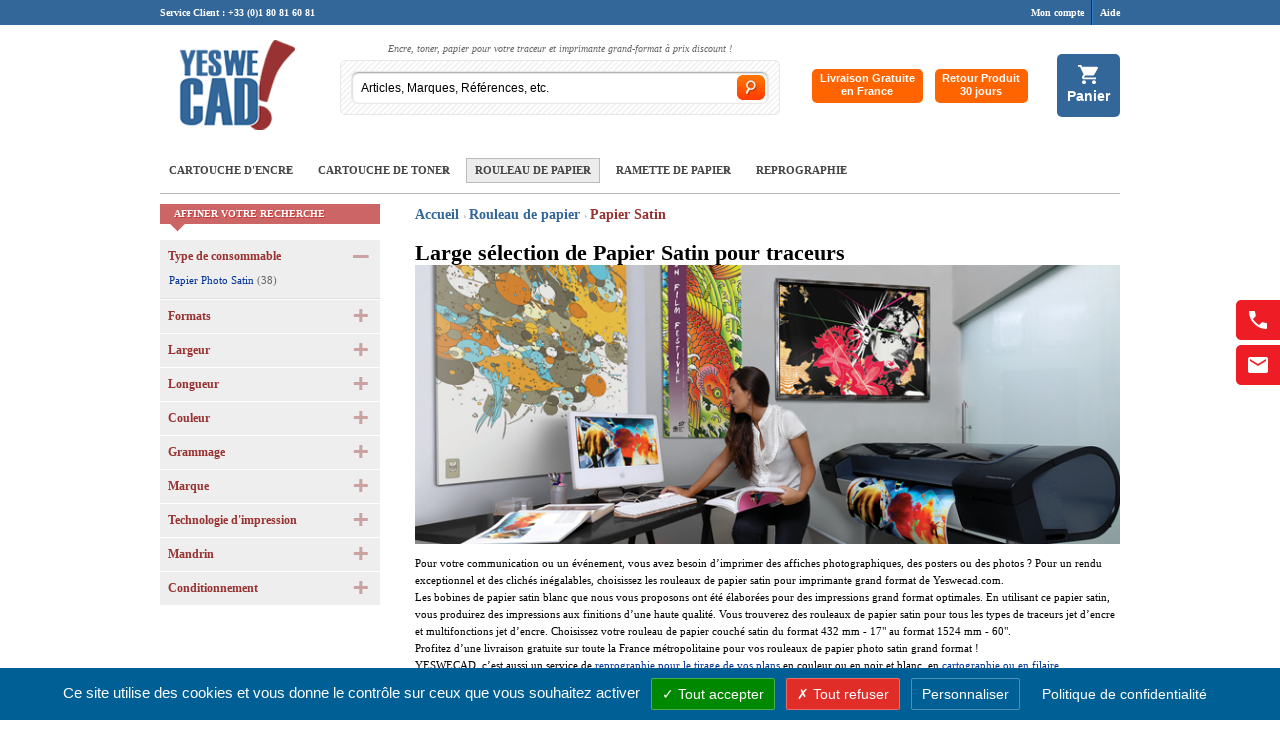

--- FILE ---
content_type: text/html; charset=UTF-8
request_url: https://www.yeswecad.com/bobine-papier-satin.html
body_size: 17992
content:
<!DOCTYPE html>
<html xml:lang="fr" lang="fr">
<head>
    <title>Rouleau de papier satin pour traceurs - Yeswecad.com</title>
<meta charset="UTF-8">
<meta name="description" content="Profitez de prix mini sur les rouleaux papier satin pour votre traceur chez Yeswecad.com. Livraison et retour gratuit (voir conditions)." />
<meta name="robots" content="INDEX,FOLLOW" />
<meta name="viewport" content="width=device-width, initial-scale=1.0, maximum-scale=2.0, user-scalable=yes">
<link rel="icon" href="https://www.yeswecad.com/skin/frontend/default/yeswecad/favicon.ico" type="image/x-icon" />
<link rel="shortcut icon" href="https://www.yeswecad.com/skin/frontend/default/yeswecad/favicon.ico" type="image/x-icon" />
<link rel="preload" href="//fonts.googleapis.com/css?family=Open+Sans:400,300,600,700,800&display=swap" as="style" onload="this.onload=null;this.rel='stylesheet'">
<noscript><link rel="stylesheet" href="//fonts.googleapis.com/css?family=Open+Sans:400,300,600,700,800&display=swap"></noscript>
<script type="text/javascript">
//<![CDATA[
    var BLANK_URL = 'https://www.yeswecad.com/js/blank.html';
    var BLANK_IMG = 'https://www.yeswecad.com/js/spacer.gif';
//]]>
</script>
<!--group: global-->
<link rel="stylesheet" type="text/css" href="https://www.yeswecad.com/media/css_secure/770c77465344c1f523f65f28341783ec.css" media="all" />
<script type="text/javascript" src="https://www.yeswecad.com/media/js/8cb7f965a5803c9e92a7a81bd2270922.js"></script>
<!--end group: global-->
<!--group: nogroup-->
<link rel="stylesheet" type="text/css" href="https://www.yeswecad.com/skin/frontend/default/yeswecad/css/print.css" media="print" />
<link rel="canonical" href="https://www.yeswecad.com/bobine-papier-satin.html" />
<!--end group: nogroup-->


<script type="text/javascript">//<![CDATA[
        var Translator = new Translate({"HTML tags are not allowed":"Les balises HTML ne sont pas autoris\u00e9es","Please select an option.":"Veuillez s\u00e9lectionner une option.","This is a required field.":"Ce champ est obligatoire.","Please enter a valid number in this field.":"Veuillez entrer un num\u00e9ro valide dans ce champ.","The value is not within the specified range.":"Cette valeur ne fait pas partie de la marge accept\u00e9e.","Please use numbers only in this field. Please avoid spaces or other characters such as dots or commas.":"Veuillez n'utiliser que des chiffres dans ce champ. Evitez les espaces et autres caract\u00e8res tels que des points ou des virgules.","Please use letters only (a-z or A-Z) in this field.":"Veuillez n'utiliser que des lettres (a-z ou A-Z) dans ce champ.","Please use only letters (a-z), numbers (0-9) or underscore(_) in this field, first character should be a letter.":"Veuillez utiliser seulement des lettres (a-z), des chiffres (0-9) ou le tiret bas (_) dans ce champ, le premier caract\u00e8re doit \u00eatre une lettre.","Please use only letters (a-z or A-Z) or numbers (0-9) only in this field. No spaces or other characters are allowed.":"Veuillez uniquement utiliser des lettres (a-z ou A-Z) ou des chiffres (0-9) dans ce champ. Aucune espace ou aucun autre caract\u00e8re n'est autoris\u00e9.","Please use only letters (a-z or A-Z) or numbers (0-9) or spaces and # only in this field.":"Veuillez uniquement utiliser des lettres (a-z ou A-Z) ou des chiffres (0-9) ou des espaces et # uniquement dans ce champ.","Please enter a valid phone number. For example (123) 456-7890 or 123-456-7890.":"Veuillez entrer un num\u00e9ro de t\u00e9l\u00e9phone valide. Par exemple (123) 456-7890 ou 123-456-7890.","Please enter a valid fax number. For example (123) 456-7890 or 123-456-7890.":"Veuillez entrer un num\u00e9ro de fax valide. Par exemple (123) 456-7890 ou 123-456-7890.","Please enter a valid date.":"Veuillez entrer une date valide.","Please enter a valid email address. For example johndoe@domain.com.":"Veuillez entrer une adresse courriel valide. Par exemple pierremaistre@domaine.com.","Please use only visible characters and spaces.":"Veuillez uniquement utiliser des espaces et des caract\u00e8res visibles.","Please enter more characters or clean leading or trailing spaces.":"Merci de choisir un mot de passe de 7 caract\u00e8res minimum.","Please make sure your passwords match.":"Veuillez v\u00e9rifier que votre mot de passe fonctionne.","Please enter a valid URL. Protocol is required (http:\/\/, https:\/\/ or ftp:\/\/)":"Veuillez entrer une URL valide. Le protocole est n\u00e9cessaire (http:\/\/, https:\/\/ ou ftp:\/\/)","Please enter a valid URL. For example http:\/\/www.example.com or www.example.com":"Veuillez saisir une adresse Internet valide. Par exemple http:\/\/www.exemple.com ou www.exemple.com","Please enter a valid URL Key. For example \"example-page\", \"example-page.html\" or \"anotherlevel\/example-page\".":"Veuillez entrer une cl\u00e9 d'URL valide. Par exemple,  \"page-exemple\", \"page-exemple.html\" ou \"autreniveau\/page-exemple\".","Please enter a valid XML-identifier. For example something_1, block5, id-4.":"Veuillez entrer un identifiant XML valide. Par exemple, objet_1, bloc5, id-4.","Please enter a valid social security number. For example 123-45-6789.":"Veuillez entrer un num\u00e9ro de s\u00e9curit\u00e9 sociale valide. Par exemple 123-54-6789.","Please enter a valid zip code. For example 90602 or 90602-1234.":"Veuillez entrer un code postal valide. Par exemple 90602 ou 90602-1234.","Please enter a valid zip code.":"Veuillez entrer un code postal valide.","Please use this date format: dd\/mm\/yyyy. For example 17\/03\/2006 for the 17th of March, 2006.":"Veuillez utiliser ce format de date: dd\/mm\/yyyy. Par exemple 29\/04\/1960 pour le 29th of April, 1960.","Please enter a valid $ amount. For example $100.00.":"Veuillez entrer un montant en $ valide. Par exemple 100 $.","Please select one of the above options.":"Veuillez s\u00e9lectionner l'un des choix ci-dessus.","Please select one of the options.":"Veuillez s\u00e9lectionner l'une des options.","Please select State\/Province.":"Veuillez choisir l'\u00e9tat\/la province.","Please enter a number greater than 0 in this field.":"Veuillez entrer un nombre plus grand que 0 dans ce champ.","Please enter a number 0 or greater in this field.":"Veuillez entrer un nombre \u00e9gal ou sup\u00e9rieur \u00e0 0 dans ce champ.","Please enter a valid credit card number.":"Veuillez entrer un num\u00e9ro de carte de cr\u00e9dit valide.","Credit card number does not match credit card type.":"Le num\u00e9ro de la carte de cr\u00e9dit ne correspond pas au type de la carte de cr\u00e9dit.","Card type does not match credit card number.":"Le type de la carte ne correspond pas au num\u00e9ro de la carte de cr\u00e9dit.","Incorrect credit card expiration date.":"Date d'expiration de la carte incorrecte.","Please enter a valid credit card verification number.":"Veuillez entrer un num\u00e9ro de v\u00e9rification de carte de cr\u00e9dit valide.","Please use only letters (a-z or A-Z), numbers (0-9) or underscore(_) in this field, first character should be a letter.":"Veuillez n'utiliser que des lettres (a-z ou A-Z),  des nombres (0-9) ou le trait pour souligner (_) dans ce champ, le premier caract\u00e8re devant \u00eatre obligatoirement une lettre.","Please input a valid CSS-length. For example 100px or 77pt or 20em or .5ex or 50%.":"Veuillez entrer une longueur CSS valide. Par exemple, 00\u00a0px ou 77\u00a0pt ou 20\u00a0em ou 0,5\u00a0ex ou 50\u00a0%.","Text length does not satisfy specified text range.":"La longueur du texte ne correspond pas aux attentes sp\u00e9cifi\u00e9es.","Please enter a number lower than 100.":"Veuillez entrer un nombre inf\u00e9rieur \u00e0 100.","Please select a file":"Veuillez s\u00e9lectionner un fichier","Please enter issue number or start date for switch\/solo card type.":"Veuillez entrer le num\u00e9ro de probl\u00e8me ou la date de d\u00e9but pour le type de carte Switch\/Solo.","Please wait, loading...":"En cours de chargement, veuillez patienter...","This date is a required value.":"Cette date est une valeur requise.","Please enter a valid day (1-%d).":"Veuillez entrer un jour valide (1-%d).","Please enter a valid month (1-12).":"Veuillez entrer un mois valide (1-12).","Please enter a valid year (1900-%d).":"Veuillez entrer une ann\u00e9e valide (1900-%d).","Please enter a valid full date":"Veuillez entrer une date compl\u00e8te valide","Please enter a valid date between %s and %s":"Veuillez entrer une date valide entre %s et %s","Please enter a valid date equal to or greater than %s":"Veuillez entrer une date valide \u00e9galement ou sup\u00e9rieure \u00e0 %s","Please enter a valid date less than or equal to %s":"Veuillez entrer une date valide inf\u00e9rieure ou \u00e9gale \u00e0 %s","Add Products":"Ajouter produits","Complete":"Terminer","Please choose to register or to checkout as a guest":"Veuillez choisir de vous enregistrer ou de passer \u00e0 la caisse en tant qu'invit\u00e9","Your order cannot be completed at this time as there is no shipping methods available for it. Please make necessary changes in your shipping address.":"Votre commande ne peut pas \u00eatre r\u00e9alis\u00e9e pour le moment \u00e9tant donn\u00e9 qu'aucune m\u00e9thode de livraison n'est disponible. Veuillez apporter les modifications n\u00e9cessaires \u00e0 votre adresse de livraison.","Please specify shipping method.":"Veuillez sp\u00e9cifier la m\u00e9thode d'exp\u00e9dition.","Your order cannot be completed at this time as there is no payment methods available for it.":"Votre commande ne peut \u00eatre termin\u00e9e pour l\u2019heure, car aucun moyen de paiement n\u2019est disponible pour elle.","Please specify payment method.":"Veuillez pr\u00e9ciser une m\u00e9thode de paiement.","Add to Cart":"Ajouter au panier","In Stock":"En stock.","Out of Stock":"En rupture de stock"});
        //]]></script><!--042ad276e765b4b44127a3796766e19e-->
<!--[if IE]>
<style type="text/css">
.mini-search .input-text { line-height: 1em; height: 18px; padding-top: 7px; }
</style>
<![endif]-->

<script type="text/javascript">var google_tag_params={"ecomm_pagetype":"category","ecomm_category":"Papier Satin"};</script>

<link rel="next" href="https://www.yeswecad.com/bobine-papier-satin.html?p=2" /> 
<script type="application/ld+json">{"@context":"http:\/\/schema.org\/","@type":"WebPage","speakable":{"@type":"SpeakableSpecification","cssSelector":[".category-description"],"xpath":["\/html\/head\/title"]}}</script></head>

<body class="catalog-category-view categorypath-bobine-papier-satin-html category-bobine-papier-satin">
        <noscript>
        <div class="global-site-notice noscript">
            <div class="notice-inner">
                <p>
                    <strong>Le JavaScript semble être désactivé sur votre navigateur.</strong><br />
                    Javascript doit être activé dans votre navigateur pour que vous puissiez utiliser les fonctionnalités de ce site internet.                </p>
            </div>
        </div>
    </noscript>
    <div class="no-display">
        <span>Skip to Store Area:</span>
        <ul>
            <li><a href="#main">Skip to Main Content</a></li>
            <li><a href="#col-left">Skip to Left Column</a></li>
            <li><a href="#footer">Skip to Footer</a></li>
        </ul>
    </div>
    <div class="top-bar">
      <div class="container">
        <ul class="links">
                                <li class="first" ><a href="https://www.yeswecad.com/customer/account/" title="Mon compte" >Mon compte</a></li>
                                <li class=" last" ><a href="/aide" title="Aide" >Aide</a></li>
            </ul>
        <p>Service Client : +33 (0)1 80 81 60 81</p>      </div>
    </div>

    <div class="container">
        <div class="header">
          <div class="clearfix">
    <a id="logo" href="https://www.yeswecad.com/"><img width="142" height="95" src="https://www.yeswecad.com/skin/frontend/default/yeswecad/logo.png" alt="Encre, toner et papier pour traceur à Prix Discount - Yeswecad.com"/></a>
</div>

<div id="ywc-baseline"><span>Encre, toner, papier pour votre traceur et imprimante grand-format &agrave; prix discount !</span></div>

<nav id="ywc-navbar">
    <div id="ywc-head-links">
        <a class="button btn-shipping" href="https://www.yeswecad.com/aide#livraison">Livraison Gratuite<br>en France</a>
        <a class="button btn-return" href="https://www.yeswecad.com/aide#retour">Retour Produit<br>30 jours</a>
                <a class="button btn-cart" href="/onestepcheckout" title="Panier">
                        <span class="label">Panier</span>
        </a>
    </div>

    <span class="ywc-toggle-nav btn btn-navbar">
        <svg xmlns="http://www.w3.org/2000/svg" height="24px" viewBox="0 -960 960 960" width="24px" fill="#fff">
            <path d="M120-240v-80h720v80H120Zm0-200v-80h720v80H120Zm0-200v-80h720v80H120Z"/>
        </svg>
    </span>
    <script>
    jQuery(function($){
        var $navbar = $('#ywc-navbar');
        $navbar.on('click', '.ywc-toggle-nav', function (e) {
            $navbar.toggleClass('open');
        });
        $navbar.on('click', '#ywc-nav-container', function (e) {
            $navbar.toggleClass('open');
        });
    });
    </script>

    <div id="ywc-nav-container">
        <a href="https://www.yeswecad.com/" class="hidden@large">Accueil</a>
                <ul id="nav">
                    <li class="level0 nav-1 parent" onmouseover="toggleMenu(this,1)" onmouseout="toggleMenu(this,0)">
<a href="https://www.yeswecad.com/cartouches-encre-traceur-jet-encre.html">
<span>Cartouche d'encre</span>
</a>
<ul class="level0">
<li class="level1 nav-1-1 first">
<a href="https://www.yeswecad.com/traceurs-encre-canon.html">
<span>Traceurs Encre Canon</span>
</a>
</li><li class="level1 nav-1-2">
<a href="https://www.yeswecad.com/traceurs-encre-epson.html">
<span>Traceurs Encre Epson</span>
</a>
</li><li class="level1 nav-1-3">
<a href="https://www.yeswecad.com/traceurs-encre-hp.html">
<span>Traceurs Encre HP</span>
</a>
</li><li class="level1 nav-1-4 last">
<a href="https://www.yeswecad.com/traceurs-encre-oce.html">
<span>Traceurs Encre Océ</span>
</a>
</li>
</ul>
</li>                    <li class="level0 nav-2 parent" onmouseover="toggleMenu(this,1)" onmouseout="toggleMenu(this,0)">
<a href="https://www.yeswecad.com/cartouches-toner-traceur-laser.html">
<span>Cartouche de toner</span>
</a>
<ul class="level0">
<li class="level1 nav-2-1 first">
<a href="https://www.yeswecad.com/traceurs-laser-kip.html">
<span>Traceurs Laser KIP</span>
</a>
</li><li class="level1 nav-2-2 last">
<a href="https://www.yeswecad.com/traceurs-laser-oce.html">
<span>Traceurs Laser Océ</span>
</a>
</li>
</ul>
</li>                    <li class="level0 nav-3 active parent" onmouseover="toggleMenu(this,1)" onmouseout="toggleMenu(this,0)">
<a href="https://www.yeswecad.com/rouleaux-papier-traceur.html">
<span>Rouleau de papier</span>
</a>
<ul class="level0">
<li class="level1 nav-3-1 first">
<a href="https://www.yeswecad.com/bobine-papier-calque.html">
<span>Calque</span>
</a>
</li><li class="level1 nav-3-2">
<a href="https://www.yeswecad.com/bobine-film-adhesif.html">
<span>Film Adhésif</span>
</a>
</li><li class="level1 nav-3-3">
<a href="https://www.yeswecad.com/bobines-film-retro-eclaire-backlite.html">
<span>Film Rétro-Eclairé</span>
</a>
</li><li class="level1 nav-3-4">
<a href="https://www.yeswecad.com/bobine-papier-brillant.html">
<span>Papier Brillant</span>
</a>
</li><li class="level1 nav-3-5">
<a href="https://www.yeswecad.com/bobine-papier-couleur.html">
<span>Papier Couleur</span>
</a>
</li><li class="level1 nav-3-6">
<a href="https://www.yeswecad.com/bobine-papier-laser-ppc.html">
<span>Papier Laser PPC</span>
</a>
</li><li class="level1 nav-3-7">
<a href="https://www.yeswecad.com/bobine-papier-mat.html">
<span>Papier Mat</span>
</a>
</li><li class="level1 nav-3-8 active">
<a href="https://www.yeswecad.com/bobine-papier-satin.html">
<span>Papier Satin</span>
</a>
</li><li class="level1 nav-3-9">
<a href="https://www.yeswecad.com/bobine-papier-universel.html">
<span>Papier Universel</span>
</a>
</li><li class="level1 nav-3-10 last">
<a href="https://www.yeswecad.com/bobines-toile-canvas.html">
<span>Toile Canvas</span>
</a>
</li>
</ul>
</li>                    <li class="level0 nav-4 parent" onmouseover="toggleMenu(this,1)" onmouseout="toggleMenu(this,0)">
<a href="https://www.yeswecad.com/ramettes-de-papier.html">
<span>Ramette de papier</span>
</a>
<ul class="level0">
<li class="level1 nav-4-1 first">
<a href="https://www.yeswecad.com/ramette-papier-couche-couleur.html">
<span>Papier Couché</span>
</a>
</li><li class="level1 nav-4-2 last">
<a href="https://www.yeswecad.com/ramette-papier-universel.html">
<span>Papier Universel</span>
</a>
</li>
</ul>
</li>                    <li class="level0 nav-5 parent" onmouseover="toggleMenu(this,1)" onmouseout="toggleMenu(this,0)">
<a href="https://www.yeswecad.com/prestation-reprographie-decentralisee.html">
<span>Reprographie</span>
</a>
<ul class="level0">
<li class="level1 nav-5-1 first last">
<a href="https://www.yeswecad.com/service-prestation-tirage-plans.html">
<span>Tirage de plans</span>
</a>
</li>
</ul>
</li>                </ul>        <a href="https://www.yeswecad.com/devis/" class="hidden@large">Devis</a>
        <a href="https://www.yeswecad.com/contacts/" class="hidden@large">Contact</a>
    </div>
    <script>
    jQuery(function($){
        var $navbar = $('#ywc-navbar');
        var $nav = $('#nav');
        $nav.on('click', '.parent > a', function (e) {
            if (window.matchMedia && !window.matchMedia("(min-width: 1000px)").matches) {
                e.preventDefault();
                e.stopPropagation();
                $(this).parent().toggleClass('open');
            }
        });
    });
    </script>
</nav>

<div id="search-top">
    <form class="searchautocomplete UI-SEARCHAUTOCOMPLETE" action="https://www.yeswecad.com/catalogsearch/result/" method="get"
    data-tip="Articles, Marques, Références, etc."
    data-url="//www.yeswecad.com/searchautocomplete/ajax/get/"
    data-minchars="3"
    data-delay="500"
    data-hide-delay="1000">

    <label for="search">Rechercher</label>
    <div class="nav">




   



       
       
        <div class="nav-input UI-NAV-INPUT">
            <input class="input-text UI-SEARCH" aria-label="Rechercher" type="text" autocomplete="off" name="q" value="" maxlength="128" />
        </div>

        <div class="searchautocomplete-loader UI-LOADER">
            <div id="g01"></div>
            <div id="g02"></div>
            <div id="g03"></div>
            <div id="g04"></div>
            <div id="g05"></div>
            <div id="g06"></div>
            <div id="g07"></div>
            <div id="g08"></div>
        </div>
    </div>
    <div class="nav-submit-button">
        <button type="submit" title="Go" class="button">Go</button>
    </div>
    <div style="display:none" class="searchautocomplete-placeholder UI-PLACEHOLDER"></div>
</form></div>
        </div>
        <div class="outline-creator">
            <div class="middle layout-2columns">
                <div class="col-left sidebar" id="col-left">
                        <div class="box layered-nav">
                        <span class="h4">Affiner votre recherche</span>
        <div class="content no-padding">
            <div class="narrow-by">
                <dl id="narrow-by-list">
                                                                                                                        <dt>Type de consommable</dt>
                    <dd>
                    
<ol>
    <li>
                <a href="https://www.yeswecad.com/bobine-papier-satin.html?type_de_consommable=1550"> Papier Photo Satin</a>
        (38)
    </li>
</ol>
                    </dd>
                                                                                <dt>Formats</dt>
                    <dd>
                    
<ol>
    <li>
                <a href="https://www.yeswecad.com/bobine-papier-satin.html?formats=1085"> 432 mm - 17"</a>
        (1)
    </li>
    <li>
                <a href="https://www.yeswecad.com/bobine-papier-satin.html?formats=463"> 610 mm - 24"</a>
        (8)
    </li>
    <li>
                <a href="https://www.yeswecad.com/bobine-papier-satin.html?formats=510"> 914 mm - 36"</a>
        (8)
    </li>
    <li>
                <a href="https://www.yeswecad.com/bobine-papier-satin.html?formats=477"> 1067 mm - 42"</a>
        (9)
    </li>
    <li>
                <a href="https://www.yeswecad.com/bobine-papier-satin.html?formats=462"> 1118 mm - 44"</a>
        (3)
    </li>
    <li>
                <a href="https://www.yeswecad.com/bobine-papier-satin.html?formats=1087"> 1270 mm - 50"</a>
        (1)
    </li>
    <li>
                <a href="https://www.yeswecad.com/bobine-papier-satin.html?formats=1081"> 1524 mm - 60"</a>
        (8)
    </li>
</ol>
                    </dd>
                                                                                <dt>Largeur</dt>
                    <dd>
                    
<ol>
    <li>
                <a href="https://www.yeswecad.com/bobine-papier-satin.html?laize=814"> 432 mm</a>
        (1)
    </li>
    <li>
                <a href="https://www.yeswecad.com/bobine-papier-satin.html?laize=657"> 610 mm</a>
        (8)
    </li>
    <li>
                <a href="https://www.yeswecad.com/bobine-papier-satin.html?laize=658"> 914 mm</a>
        (8)
    </li>
    <li>
                <a href="https://www.yeswecad.com/bobine-papier-satin.html?laize=656"> 1067 mm</a>
        (9)
    </li>
    <li>
                <a href="https://www.yeswecad.com/bobine-papier-satin.html?laize=652"> 1118 mm</a>
        (3)
    </li>
    <li>
                <a href="https://www.yeswecad.com/bobine-papier-satin.html?laize=655"> 1270 mm</a>
        (1)
    </li>
    <li>
                <a href="https://www.yeswecad.com/bobine-papier-satin.html?laize=1082"> 1524 mm</a>
        (8)
    </li>
</ol>
                    </dd>
                                                                                <dt>Longueur</dt>
                    <dd>
                    
<ol>
    <li>
                <a href="https://www.yeswecad.com/bobine-papier-satin.html?longueur=1588"> 15,20 m</a>
        (2)
    </li>
    <li>
                <a href="https://www.yeswecad.com/bobine-papier-satin.html?longueur=1590"> 22,90 m</a>
        (2)
    </li>
    <li>
                <a href="https://www.yeswecad.com/bobine-papier-satin.html?longueur=679"> 30 m</a>
        (14)
    </li>
    <li>
                <a href="https://www.yeswecad.com/bobine-papier-satin.html?longueur=1017"> 30,50 m</a>
        (14)
    </li>
    <li>
                <a href="https://www.yeswecad.com/bobine-papier-satin.html?longueur=688"> 45 m</a>
        (3)
    </li>
    <li>
                <a href="https://www.yeswecad.com/bobine-papier-satin.html?longueur=1591"> 61 m</a>
        (3)
    </li>
</ol>
                    </dd>
                                                                                <dt>Couleur</dt>
                    <dd>
                    
<ol>
    <li>
                <a href="https://www.yeswecad.com/bobine-papier-satin.html?couleur_encre=643"> Blanc</a>
        (38)
    </li>
</ol>
                    </dd>
                                                                                <dt>Grammage</dt>
                    <dd>
                    
<ol>
    <li>
                <a href="https://www.yeswecad.com/bobine-papier-satin.html?grammage=983"> 190 g/m²</a>
        (5)
    </li>
    <li>
                <a href="https://www.yeswecad.com/bobine-papier-satin.html?grammage=1183"> 200 g/m²</a>
        (11)
    </li>
    <li>
                <a href="https://www.yeswecad.com/bobine-papier-satin.html?grammage=1184"> 230 g/m²</a>
        (6)
    </li>
    <li>
                <a href="https://www.yeswecad.com/bobine-papier-satin.html?grammage=1585"> 235 g/m²</a>
        (5)
    </li>
    <li>
                <a href="https://www.yeswecad.com/bobine-papier-satin.html?grammage=666"> 240 g/m²</a>
        (2)
    </li>
    <li>
                <a href="https://www.yeswecad.com/bobine-papier-satin.html?grammage=665"> 250 g/m²</a>
        (3)
    </li>
    <li>
                <a href="https://www.yeswecad.com/bobine-papier-satin.html?grammage=1074"> 260 g/m²</a>
        (4)
    </li>
    <li>
                <a href="https://www.yeswecad.com/bobine-papier-satin.html?grammage=1460"> 300 g/m²</a>
        (2)
    </li>
</ol>
                    </dd>
                                                                                <dt>Marque</dt>
                    <dd>
                    
<ol>
    <li>
                <a href="https://www.yeswecad.com/bobine-papier-satin.html?manufacturer=8"> HP</a>
        (21)
    </li>
    <li>
                <a href="https://www.yeswecad.com/bobine-papier-satin.html?manufacturer=1480"> Yeswecad</a>
        (17)
    </li>
</ol>
                    </dd>
                                                                                <dt>Technologie d'impression</dt>
                    <dd>
                    
<ol>
    <li>
                <a href="https://www.yeswecad.com/bobine-papier-satin.html?technologie_impression=461"> Jet d'Encre</a>
        (38)
    </li>
</ol>
                    </dd>
                                                                                <dt>Mandrin</dt>
                    <dd>
                    
<ol>
    <li>
                <a href="https://www.yeswecad.com/bobine-papier-satin.html?mandrin=809"> 50 mm - Non collé</a>
        (38)
    </li>
</ol>
                    </dd>
                                                                                <dt>Conditionnement</dt>
                    <dd>
                    
<ol>
    <li>
                <a href="https://www.yeswecad.com/bobine-papier-satin.html?conditionnement=651"> Carton de 1 bobine</a>
        (38)
    </li>
</ol>
                    </dd>
                                                                                <dt>Prix</dt>
                    <dd>
                    
<ol>
    <li>
                <a href="https://www.yeswecad.com/bobine-papier-satin.html?price=-100"> <span class="price">0,00 €</span> - <span class="price">99,99 €</span></a>
        (7)
    </li>
    <li>
                <a href="https://www.yeswecad.com/bobine-papier-satin.html?price=100-200"> <span class="price">100,00 €</span> - <span class="price">199,99 €</span></a>
        (21)
    </li>
    <li>
                <a href="https://www.yeswecad.com/bobine-papier-satin.html?price=200-300"> <span class="price">200,00 €</span> - <span class="price">299,99 €</span></a>
        (6)
    </li>
    <li>
                <a href="https://www.yeswecad.com/bobine-papier-satin.html?price=300-400"> <span class="price">300,00 €</span> - <span class="price">399,99 €</span></a>
        (3)
    </li>
    <li>
                <a href="https://www.yeswecad.com/bobine-papier-satin.html?price=400-"> <span class="price">400,00 €</span> et au dessus</a>
        (1)
    </li>
</ol>
                    </dd>
                                                        </dl>
                <script type="text/javascript">decorateDataList('narrow-by-list')</script>
            </div>
        </div>
            </div>
<script>
    jQuery(function(){
        jQuery('#narrow-by-list dt').on('click', function(){jQuery(this).toggleClass('open');});
        jQuery('#narrow-by-list dt').slice(0, 1).addClass('open');
    });
    jQuery(function(){
        var layeredNav = jQuery('.layered-nav', '#col-left').clone();
        layeredNav.addClass('hidden@large').find('#narrow-by-list').attr('id', 'narrow-by-list2');
        jQuery('.toolbar', '#main').first().before(layeredNav);
        jQuery('dt', layeredNav).on('click', function(){jQuery(this).toggleClass('open');});
        jQuery('dt', layeredNav).slice(0, 1).addClass('open');
    });
</script>
<!-- [ends] .browse-by // -->
&nbsp;
                </div>
                <div class="col-main" id="main">
                                        <div class="search-bar">
                        <div class="breadcrumbs">
    <ul itemscope itemtype="https://schema.org/BreadcrumbList">
                                                    <li class="home"
                itemprop="itemListElement"
                itemscope itemtype="https://schema.org/ListItem">
                                    <a href="https://www.yeswecad.com/"
                        itemscope itemtype="https://schema.org/Thing" itemprop="item"
                        itemid="https://www.yeswecad.com/"
                        title="Aller à la page d'accueil"
                        >
                        <span itemprop="name">Accueil</span>
                    </a>
                                                    <span class="ywc-breadcrumbs-separator">/ </span>
                                <meta itemprop="position" content="1"/>
            </li>
                                            <li class="category2801"
                itemprop="itemListElement"
                itemscope itemtype="https://schema.org/ListItem">
                                    <a href="https://www.yeswecad.com/rouleaux-papier-traceur.html"
                        itemscope itemtype="https://schema.org/Thing" itemprop="item"
                        itemid="https://www.yeswecad.com/rouleaux-papier-traceur.html"
                        title=""
                        >
                        <span itemprop="name">Rouleau de papier</span>
                    </a>
                                                    <span class="ywc-breadcrumbs-separator">/ </span>
                                <meta itemprop="position" content="2"/>
            </li>
                                            <li class="category2826"
                itemprop="itemListElement"
                itemscope itemtype="https://schema.org/ListItem">
                                    <span itemscope itemtype="https://schema.org/Thing" itemprop="item"
                        itemid="https://www.yeswecad.com/bobine-papier-satin.html"
                        ><strong itemprop="name">Papier Satin</strong></span>
                                                <meta itemprop="position" content="3"/>
            </li>
            </ul>
</div>
                    </div>
                    <div class="padder"></div>
<h1>Large sélection de Papier Satin pour traceurs</h1>

    <img src="https://www.yeswecad.com/media/catalog/category/bobine_papier_satin_yeswecad_1.png" alt="Papier Satin" class="category-image" />
    <p class="category-description"><p>Pour votre communication ou un &eacute;v&eacute;nement, vous avez besoin d&rsquo;imprimer des affiches photographiques, des posters ou des photos ? Pour un rendu exceptionnel et des clich&eacute;s in&eacute;galables, choisissez les rouleaux de papier satin pour imprimante grand format de Yeswecad.com.<br />Les bobines de papier satin blanc que nous vous proposons ont &eacute;t&eacute; &eacute;labor&eacute;es pour des impressions grand format optimales. En utilisant ce papier satin, vous produirez des impressions aux finitions d&rsquo;une haute qualit&eacute;. Vous trouverez des rouleaux de papier satin pour tous les types de traceurs jet d&rsquo;encre et multifonctions jet d&rsquo;encre. Choisissez votre rouleau de papier couch&eacute; satin du format 432 mm - 17" au format 1524 mm - 60".<br />Profitez d&rsquo;une livraison gratuite sur toute la France m&eacute;tropolitaine pour vos rouleaux de papier photo satin grand format !<br />YESWECAD, c&rsquo;est aussi un service de <a href="https://www.yeswecad.com/prestation-reprographie-decentralisee.html">reprographie pour le tirage de vos plans</a> en couleur ou en noir et blanc, en <a href="https://www.yeswecad.com/service-prestation-tirage-plans.html">cartographie ou en filaire.</a></p></p>

    
<div class="toolbar">
    <div class="pager">
        <p class="amount">
                            Articles <strong>1</strong> à <strong>24</strong> sur un total de <strong>38</strong>                    </p>

                            <div class="limiter">
                                <select onchange="setLocation(this.value)">
                                    <option value="https://www.yeswecad.com/bobine-papier-satin.html?limit=24" selected="selected">
                        24                    </option>
                                    <option value="https://www.yeswecad.com/bobine-papier-satin.html?limit=48">
                        48                    </option>
                                    <option value="https://www.yeswecad.com/bobine-papier-satin.html?limit=96">
                        96                    </option>
                                    <option value="https://www.yeswecad.com/bobine-papier-satin.html?limit=all">
                        Tous                    </option>
                                </select>             </div>
                
    
    
    
        <div class="pages">
        <strong>Page:</strong>
        <ol>
        
        
        
                                    <li class="current">1</li>
                                                <li><a href="https://www.yeswecad.com/bobine-papier-satin.html?p=2">2</a></li>
                    
        
        
                    <li>
                <a class="next i-next" href="https://www.yeswecad.com/bobine-papier-satin.html?p=2" title="Suivant">
                                            <img src="https://www.yeswecad.com/skin/frontend/default/yeswecad/images/pager_arrow_right.gif" width="6" height="8" alt="Suivant" class="v-middle" />
                                    </a>
            </li>
                </ol>
    </div>
    
    
    </div>

    </div>

<div class="listing-type-grid">
        <div class="catalog-listing" id="product-list-table" itemscope itemtype="https://schema.org/ItemList">
                            <div class="cell" itemprop="itemListElement" itemscope itemtype="https://schema.org/Product">
                <div class="inner-cell">
                    <p class="product-image">
                        <a itemprop="url" href="https://www.yeswecad.com/rouleau-q8920a.html" title="HP - Rouleau de papier jet d'encre couché photo satin - 61 cm x 30,5 m - 235 g/m² - Carton x 1 rouleau - Q8920A">
                            <img itemprop="image" src="https://www.yeswecad.com/media/catalog/product/cache/3/small_image/170x170/9df78eab33525d08d6e5fb8d27136e95/b/o/bobine-hp-yeswecad_44.jpg" width="170" height="170" alt="HP - Rouleau de papier jet d'encre couché photo satin - 61 cm x 30,5 m - 235 g/m² - Carton x 1 rouleau - Q8920A" title="HP - Rouleau de papier jet d'encre couché photo satin - 61 cm x 30,5 m - 235 g/m² - Carton x 1 rouleau - Q8920A" />
                        </a>
                    </p>

                                        <a class="ywc-product-name" href="https://www.yeswecad.com/rouleau-q8920a.html"><span itemprop="name">Rouleau Papier Photo Satin HP Q8920A 610 mm - 24&quot; 235 g/m²</span></a>
                    <p class="ywc-product-seo-name">Papier Couché Photo Satin - 61 cm x 30,5 m - 235 g/m²</p>

                    <div itemprop="offers" itemscope itemtype="https://schema.org/Offer">
                                                                                                    <div class="availability in-stock">En stock</div>
                            <link itemprop="availability" href="https://schema.org/InStock">
                                                
                                                    <a class="ywc-reviews-link" href="https://www.yeswecad.com/rouleau-q8920a.html#reviews"><div class="ratings">
                    <div class="rating-box">
                <span style="display: none"><span>5</span></span>
                <div class="rating" style="width:96%"></div>
            </div>
            (<span>4</span>)
            </div></a>
                        
                        

                                    
    <div class="price-box">
                        
        
                                        <span class="price-excluding-tax">
                    <span class="label">HT</span>
                    <span class="price" id="price-excluding-tax-4660">
                                                    69,39 €                                            </span>
                </span>
                <span class="price-including-tax">
                    <span class="label">TTC</span>
                    <span class="price" id="price-including-tax-4660">
                        83,27 €                    </span>
                </span>
                        
        </div>


                                                                                                <meta itemprop="priceCurrency" content="EUR">
                        <meta itemprop="price" content="69.3900">
                    </div>

                                                                                </div>
            </div>
                    <div class="cell" itemprop="itemListElement" itemscope itemtype="https://schema.org/Product">
                <div class="inner-cell">
                    <p class="product-image">
                        <a itemprop="url" href="https://www.yeswecad.com/rouleau-q8808a.html" title="HP - Rouleau de papier jet d'encre couché photo satin - 91,4 cm x 22,9 m - 240 g/m² - Carton x 1 rouleau - Q8808A">
                            <img itemprop="image" src="https://www.yeswecad.com/media/catalog/product/cache/3/small_image/170x170/9df78eab33525d08d6e5fb8d27136e95/b/o/bobine-hp-yeswecad_43.jpg" width="170" height="170" alt="HP - Rouleau de papier jet d'encre couché photo satin - 91,4 cm x 22,9 m - 240 g/m² - Carton x 1 rouleau - Q8808A" title="HP - Rouleau de papier jet d'encre couché photo satin - 91,4 cm x 22,9 m - 240 g/m² - Carton x 1 rouleau - Q8808A" />
                        </a>
                    </p>

                                        <a class="ywc-product-name" href="https://www.yeswecad.com/rouleau-q8808a.html"><span itemprop="name">Rouleau Papier Photo Satin HP Q8808A 914 mm - 36&quot; 240 g/m²</span></a>
                    <p class="ywc-product-seo-name">Papier Couché Photo Satin - 91,4 cm x 22,9 m - 240 g/m²</p>

                    <div itemprop="offers" itemscope itemtype="https://schema.org/Offer">
                                                                                                    <div class="availability restocking">En réapprovisionnement</div>
                            <link itemprop="availability" href="https://schema.org/OutOfStock">
                                                
                        
                        

                                    
    <div class="price-box">
                        
                <p class="old-price"><span class="label">PRIX NORMAL</span> <span class="price"><span class="price">141,99 €</span> HT</span></p>
    
                                        <span class="price-excluding-tax">
                    <span class="label">HT</span>
                    <span class="price" id="price-excluding-tax-4652">
                                                    71,69 €                                            </span>
                </span>
                <span class="price-including-tax">
                    <span class="label">TTC</span>
                    <span class="price" id="price-including-tax-4652">
                        86,03 €                    </span>
                </span>
                        
        </div>


                                                                                                    <div class="ywc-discount">Économisez 49%</div>
                                                <meta itemprop="priceCurrency" content="EUR">
                        <meta itemprop="price" content="71.6900">
                    </div>

                                    </div>
            </div>
                    <div class="cell" itemprop="itemListElement" itemscope itemtype="https://schema.org/Product">
                <div class="inner-cell">
                    <p class="product-image">
                        <a itemprop="url" href="https://www.yeswecad.com/rouleau-42225.html" title="Rouleau de papier jet d'encre couché photo satin - 43,2 cm x 30 m - 230 g/m²">
                            <img itemprop="image" src="https://www.yeswecad.com/media/catalog/product/cache/3/small_image/170x170/9df78eab33525d08d6e5fb8d27136e95/y/e/yeswecad473990ywc_1_1_1.png" width="170" height="170" alt="Rouleau de papier jet d'encre couché photo satin - 43,2 cm x 30 m - 230 g/m²" title="Rouleau de papier jet d'encre couché photo satin - 43,2 cm x 30 m - 230 g/m²" />
                        </a>
                    </p>

                                        <a class="ywc-product-name" href="https://www.yeswecad.com/rouleau-42225.html"><span itemprop="name">Rouleau Papier Photo Satin Yeswecad 42225 432 mm - 17&quot; 230 g/m²</span></a>
                    <p class="ywc-product-seo-name">Papier Couché Photo Satin - 43,2 cm x 30 m - 230 g/m²</p>

                    <div itemprop="offers" itemscope itemtype="https://schema.org/Offer">
                                                                                                    <div class="availability restocking">En réapprovisionnement</div>
                            <link itemprop="availability" href="https://schema.org/OutOfStock">
                                                
                        
                        

                                    
    <div class="price-box">
                        
                <p class="old-price"><span class="label">PRIX NORMAL</span> <span class="price"><span class="price">200,08 €</span> HT</span></p>
    
                                        <span class="price-excluding-tax">
                    <span class="label">HT</span>
                    <span class="price" id="price-excluding-tax-6034">
                                                    76,49 €                                            </span>
                </span>
                <span class="price-including-tax">
                    <span class="label">TTC</span>
                    <span class="price" id="price-including-tax-6034">
                        91,79 €                    </span>
                </span>
                        
        </div>


                                                                                                    <div class="ywc-discount">Économisez 61%</div>
                                                <meta itemprop="priceCurrency" content="EUR">
                        <meta itemprop="price" content="76.4900">
                    </div>

                                    </div>
            </div>
                    <div class="cell" itemprop="itemListElement" itemscope itemtype="https://schema.org/Product">
                <div class="inner-cell">
                    <p class="product-image">
                        <a itemprop="url" href="https://www.yeswecad.com/rouleau-474003.html" title="Rouleau de papier jet d'encre couché photo satin - 61 cm x 30 m - 190 g/m²">
                            <img itemprop="image" src="https://www.yeswecad.com/media/catalog/product/cache/3/small_image/170x170/9df78eab33525d08d6e5fb8d27136e95/y/e/yeswecad474003ywc.png" width="170" height="170" alt="Rouleau de papier jet d'encre couché photo satin - 61 cm x 30 m - 190 g/m²" title="Rouleau de papier jet d'encre couché photo satin - 61 cm x 30 m - 190 g/m²" />
                        </a>
                    </p>

                                        <a class="ywc-product-name" href="https://www.yeswecad.com/rouleau-474003.html"><span itemprop="name">Rouleau Papier Photo Satin Yeswecad 474003 610 mm - 24&quot; 190 g/m²</span></a>
                    <p class="ywc-product-seo-name">Papier Couché Photo Satin - 61 cm x 30 m - 190 g/m²</p>

                    <div itemprop="offers" itemscope itemtype="https://schema.org/Offer">
                                                                                                    <div class="availability in-stock">En stock</div>
                            <link itemprop="availability" href="https://schema.org/InStock">
                                                
                        
                        

                                    
    <div class="price-box">
                        
                <p class="old-price"><span class="label">PRIX NORMAL</span> <span class="price"><span class="price">214,64 €</span> HT</span></p>
    
                                        <span class="price-excluding-tax">
                    <span class="label">HT</span>
                    <span class="price" id="price-excluding-tax-4455">
                                                    76,53 €                                            </span>
                </span>
                <span class="price-including-tax">
                    <span class="label">TTC</span>
                    <span class="price" id="price-including-tax-4455">
                        91,84 €                    </span>
                </span>
                        
        </div>


                                                                                                    <div class="ywc-discount">Économisez 64%</div>
                                                <meta itemprop="priceCurrency" content="EUR">
                        <meta itemprop="price" content="76.5300">
                    </div>

                                                                                </div>
            </div>
                    <div class="cell" itemprop="itemListElement" itemscope itemtype="https://schema.org/Product">
                <div class="inner-cell">
                    <p class="product-image">
                        <a itemprop="url" href="https://www.yeswecad.com/rouleau-q1420b.html" title="HP - Rouleau de papier jet d'encre couché photo satin - 61 cm x 30,5 m - 190 g/m² - Q1420B">
                            <img itemprop="image" src="https://www.yeswecad.com/media/catalog/product/cache/3/small_image/170x170/9df78eab33525d08d6e5fb8d27136e95/b/o/bobine-hp-yeswecad_48.jpg" width="170" height="170" alt="HP - Rouleau de papier jet d'encre couché photo satin - 61 cm x 30,5 m - 190 g/m² - Q1420B" title="HP - Rouleau de papier jet d'encre couché photo satin - 61 cm x 30,5 m - 190 g/m² - Q1420B" />
                        </a>
                    </p>

                                        <a class="ywc-product-name" href="https://www.yeswecad.com/rouleau-q1420b.html"><span itemprop="name">Rouleau Papier Photo Satin HP Q1420B 610 mm - 24&quot; 190 g/m²</span></a>
                    <p class="ywc-product-seo-name">Papier Couché Photo Satin - 61 cm x 30,5 m - 190 g/m²</p>

                    <div itemprop="offers" itemscope itemtype="https://schema.org/Offer">
                                                                                                    <div class="availability in-stock">En stock</div>
                            <link itemprop="availability" href="https://schema.org/InStock">
                                                
                        
                        

                                    
    <div class="price-box">
                        
        
                                        <span class="price-excluding-tax">
                    <span class="label">HT</span>
                    <span class="price" id="price-excluding-tax-4608">
                                                    83,09 €                                            </span>
                </span>
                <span class="price-including-tax">
                    <span class="label">TTC</span>
                    <span class="price" id="price-including-tax-4608">
                        99,71 €                    </span>
                </span>
                        
        </div>


                                                                                                <meta itemprop="priceCurrency" content="EUR">
                        <meta itemprop="price" content="83.0900">
                    </div>

                                                                                </div>
            </div>
                    <div class="cell" itemprop="itemListElement" itemscope itemtype="https://schema.org/Product">
                <div class="inner-cell">
                    <p class="product-image">
                        <a itemprop="url" href="https://www.yeswecad.com/rouleau-q6579a.html" title="HP - Rouleau de papier jet d'encre couché photo satin - 61 cm x 30,5 m - 200 g/m² - Carton x 1 rouleau - Q6579A">
                            <img itemprop="image" src="https://www.yeswecad.com/media/catalog/product/cache/3/small_image/170x170/9df78eab33525d08d6e5fb8d27136e95/b/o/bobine-hp-yeswecad_45.jpg" width="170" height="170" alt="HP - Rouleau de papier jet d'encre couché photo satin - 61 cm x 30,5 m - 200 g/m² - Carton x 1 rouleau - Q6579A" title="HP - Rouleau de papier jet d'encre couché photo satin - 61 cm x 30,5 m - 200 g/m² - Carton x 1 rouleau - Q6579A" />
                        </a>
                    </p>

                                        <a class="ywc-product-name" href="https://www.yeswecad.com/rouleau-q6579a.html"><span itemprop="name">Rouleau Papier Photo Satin HP Q6579A 610 mm - 24&quot; 200 g/m²</span></a>
                    <p class="ywc-product-seo-name">Papier Couché Photo Satin - 61 cm x 30,5 m - 200 g/m²</p>

                    <div itemprop="offers" itemscope itemtype="https://schema.org/Offer">
                                                                                                    <div class="availability restocking">En réapprovisionnement</div>
                            <link itemprop="availability" href="https://schema.org/OutOfStock">
                                                
                        
                        

                                    
    <div class="price-box">
                        
        
                                        <span class="price-excluding-tax">
                    <span class="label">HT</span>
                    <span class="price" id="price-excluding-tax-4671">
                                                    89,19 €                                            </span>
                </span>
                <span class="price-including-tax">
                    <span class="label">TTC</span>
                    <span class="price" id="price-including-tax-4671">
                        107,03 €                    </span>
                </span>
                        
        </div>


                                                                                                <meta itemprop="priceCurrency" content="EUR">
                        <meta itemprop="price" content="89.1900">
                    </div>

                                    </div>
            </div>
                    <div class="cell" itemprop="itemListElement" itemscope itemtype="https://schema.org/Product">
                <div class="inner-cell">
                    <p class="product-image">
                        <a itemprop="url" href="https://www.yeswecad.com/rouleau-37044.html" title="Rouleau de papier jet d'encre couché photo satin - 61 cm x 30 m - 200 g/m²">
                            <img itemprop="image" src="https://www.yeswecad.com/media/catalog/product/cache/3/small_image/170x170/9df78eab33525d08d6e5fb8d27136e95/y/e/yeswecad473991ywc_2.png" width="170" height="170" alt="Rouleau de papier jet d'encre couché photo satin - 61 cm x 30 m - 200 g/m²" title="Rouleau de papier jet d'encre couché photo satin - 61 cm x 30 m - 200 g/m²" />
                        </a>
                    </p>

                                        <a class="ywc-product-name" href="https://www.yeswecad.com/rouleau-37044.html"><span itemprop="name">Rouleau Papier Photo Satin Yeswecad 37044 610 mm - 24&quot; 200 g/m²</span></a>
                    <p class="ywc-product-seo-name">Papier Couché Photo Satin - 61 cm x 30 m - 200 g/m²</p>

                    <div itemprop="offers" itemscope itemtype="https://schema.org/Offer">
                                                                                                    <div class="availability in-stock">En stock</div>
                            <link itemprop="availability" href="https://schema.org/InStock">
                                                
                        
                        

                                    
    <div class="price-box">
                        
                <p class="old-price"><span class="label">PRIX NORMAL</span> <span class="price"><span class="price">251,13 €</span> HT</span></p>
    
                                        <span class="price-excluding-tax">
                    <span class="label">HT</span>
                    <span class="price" id="price-excluding-tax-6029">
                                                    89,60 €                                            </span>
                </span>
                <span class="price-including-tax">
                    <span class="label">TTC</span>
                    <span class="price" id="price-including-tax-6029">
                        107,52 €                    </span>
                </span>
                        
        </div>


                                                                                                    <div class="ywc-discount">Économisez 64%</div>
                                                <meta itemprop="priceCurrency" content="EUR">
                        <meta itemprop="price" content="89.6000">
                    </div>

                                                                                </div>
            </div>
                    <div class="cell" itemprop="itemListElement" itemscope itemtype="https://schema.org/Product">
                <div class="inner-cell">
                    <p class="product-image">
                        <a itemprop="url" href="https://www.yeswecad.com/rouleau-q8759a.html" title="HP - Rouleau de papier jet d'encre couché photo satin - 61 cm x 15,2 m - 300 g/m² - Carton x 1 rouleau - Q8759A">
                            <img itemprop="image" src="https://www.yeswecad.com/media/catalog/product/cache/3/small_image/170x170/9df78eab33525d08d6e5fb8d27136e95/b/o/bobine-hp-yeswecad_47.jpg" width="170" height="170" alt="HP - Rouleau de papier jet d'encre couché photo satin - 61 cm x 15,2 m - 300 g/m² - Carton x 1 rouleau - Q8759A" title="HP - Rouleau de papier jet d'encre couché photo satin - 61 cm x 15,2 m - 300 g/m² - Carton x 1 rouleau - Q8759A" />
                        </a>
                    </p>

                                        <a class="ywc-product-name" href="https://www.yeswecad.com/rouleau-q8759a.html"><span itemprop="name">Rouleau Papier Photo Satin HP Q8759A 610 mm - 24&quot; 300 g/m²</span></a>
                    <p class="ywc-product-seo-name">Papier Couché Photo Satin - 61 cm x 15,2 m - 300 g/m²</p>

                    <div itemprop="offers" itemscope itemtype="https://schema.org/Offer">
                                                                                                    <div class="availability in-stock">En stock</div>
                            <link itemprop="availability" href="https://schema.org/InStock">
                                                
                        
                        

                                    
    <div class="price-box">
                        
        
                                        <span class="price-excluding-tax">
                    <span class="label">HT</span>
                    <span class="price" id="price-excluding-tax-4670">
                                                    101,09 €                                            </span>
                </span>
                <span class="price-including-tax">
                    <span class="label">TTC</span>
                    <span class="price" id="price-including-tax-4670">
                        121,31 €                    </span>
                </span>
                        
        </div>


                                                                                                <meta itemprop="priceCurrency" content="EUR">
                        <meta itemprop="price" content="101.0900">
                    </div>

                                                                                </div>
            </div>
                    <div class="cell" itemprop="itemListElement" itemscope itemtype="https://schema.org/Product">
                <div class="inner-cell">
                    <p class="product-image">
                        <a itemprop="url" href="https://www.yeswecad.com/rouleau-q8921a.html" title="HP - Rouleau de papier jet d'encre couché photo satin - 91,4 cm x 30,5 m - 235 g/m² - Carton x 1 rouleau - Q8921A">
                            <img itemprop="image" src="https://www.yeswecad.com/media/catalog/product/cache/3/small_image/170x170/9df78eab33525d08d6e5fb8d27136e95/b/o/bobine-hp-yeswecad_41.jpg" width="170" height="170" alt="HP - Rouleau de papier jet d'encre couché photo satin - 91,4 cm x 30,5 m - 235 g/m² - Carton x 1 rouleau - Q8921A" title="HP - Rouleau de papier jet d'encre couché photo satin - 91,4 cm x 30,5 m - 235 g/m² - Carton x 1 rouleau - Q8921A" />
                        </a>
                    </p>

                                        <a class="ywc-product-name" href="https://www.yeswecad.com/rouleau-q8921a.html"><span itemprop="name">Rouleau Papier Photo Satin HP Q8921A 914 mm - 36&quot; 235 g/m²</span></a>
                    <p class="ywc-product-seo-name">Papier Couché Photo Satin - 91,4 cm x 30,5 m - 235 g/m²</p>

                    <div itemprop="offers" itemscope itemtype="https://schema.org/Offer">
                                                                                                    <div class="availability restocking">En réapprovisionnement</div>
                            <link itemprop="availability" href="https://schema.org/OutOfStock">
                                                
                        
                        

                                    
    <div class="price-box">
                        
        
                                        <span class="price-excluding-tax">
                    <span class="label">HT</span>
                    <span class="price" id="price-excluding-tax-4661">
                                                    102,49 €                                            </span>
                </span>
                <span class="price-including-tax">
                    <span class="label">TTC</span>
                    <span class="price" id="price-including-tax-4661">
                        122,99 €                    </span>
                </span>
                        
        </div>


                                                                                                <meta itemprop="priceCurrency" content="EUR">
                        <meta itemprop="price" content="102.4900">
                    </div>

                                    </div>
            </div>
                    <div class="cell" itemprop="itemListElement" itemscope itemtype="https://schema.org/Product">
                <div class="inner-cell">
                    <p class="product-image">
                        <a itemprop="url" href="https://www.yeswecad.com/rouleau-q7992a.html" title="HP - Rouleau de papier jet d'encre couché photo satin - 61 cm x 22,9 m - 260 g/m² - Carton x 1 rouleau - Q7992A">
                            <img itemprop="image" src="https://www.yeswecad.com/media/catalog/product/cache/3/small_image/170x170/9df78eab33525d08d6e5fb8d27136e95/b/o/bobine-hp-yeswecad_46.jpg" width="170" height="170" alt="HP - Rouleau de papier jet d'encre couché photo satin - 61 cm x 22,9 m - 260 g/m² - Carton x 1 rouleau - Q7992A" title="HP - Rouleau de papier jet d'encre couché photo satin - 61 cm x 22,9 m - 260 g/m² - Carton x 1 rouleau - Q7992A" />
                        </a>
                    </p>

                                        <a class="ywc-product-name" href="https://www.yeswecad.com/rouleau-q7992a.html"><span itemprop="name">Rouleau Papier Photo Satin HP Q7992A 610 mm - 24&quot; 260 g/m²</span></a>
                    <p class="ywc-product-seo-name">Papier Couché Photo Satin - 61 cm x 22,9 m - 260 g/m²</p>

                    <div itemprop="offers" itemscope itemtype="https://schema.org/Offer">
                                                                                                    <div class="availability in-stock">En stock</div>
                            <link itemprop="availability" href="https://schema.org/InStock">
                                                
                                                    <a class="ywc-reviews-link" href="https://www.yeswecad.com/rouleau-q7992a.html#reviews"><div class="ratings">
                    <div class="rating-box">
                <span style="display: none"><span>5</span></span>
                <div class="rating" style="width:95%"></div>
            </div>
            (<span>1</span>)
            </div></a>
                        
                        

                                    
    <div class="price-box">
                        
        
                                        <span class="price-excluding-tax">
                    <span class="label">HT</span>
                    <span class="price" id="price-excluding-tax-4681">
                                                    108,09 €                                            </span>
                </span>
                <span class="price-including-tax">
                    <span class="label">TTC</span>
                    <span class="price" id="price-including-tax-4681">
                        129,71 €                    </span>
                </span>
                        
        </div>


                                                                                                <meta itemprop="priceCurrency" content="EUR">
                        <meta itemprop="price" content="108.0900">
                    </div>

                                                                                </div>
            </div>
                    <div class="cell" itemprop="itemListElement" itemscope itemtype="https://schema.org/Product">
                <div class="inner-cell">
                    <p class="product-image">
                        <a itemprop="url" href="https://www.yeswecad.com/rouleau-42226.html" title="Rouleau de papier jet d'encre couché photo satin - 61 cm x 30 m - 230 g/m²">
                            <img itemprop="image" src="https://www.yeswecad.com/media/catalog/product/cache/3/small_image/170x170/9df78eab33525d08d6e5fb8d27136e95/y/e/yeswecad473990ywc_1_1_1_1.png" width="170" height="170" alt="Rouleau de papier jet d'encre couché photo satin - 61 cm x 30 m - 230 g/m²" title="Rouleau de papier jet d'encre couché photo satin - 61 cm x 30 m - 230 g/m²" />
                        </a>
                    </p>

                                        <a class="ywc-product-name" href="https://www.yeswecad.com/rouleau-42226.html"><span itemprop="name">Rouleau Papier Photo Satin Yeswecad 42226 610 mm - 24&quot; 230 g/m²</span></a>
                    <p class="ywc-product-seo-name">Papier Couché Photo Satin - 61 cm x 30 m - 230 g/m²</p>

                    <div itemprop="offers" itemscope itemtype="https://schema.org/Offer">
                                                                                                    <div class="availability restocking">En réapprovisionnement</div>
                            <link itemprop="availability" href="https://schema.org/OutOfStock">
                                                
                        
                        

                                    
    <div class="price-box">
                        
                <p class="old-price"><span class="label">PRIX NORMAL</span> <span class="price"><span class="price">313,61 €</span> HT</span></p>
    
                                        <span class="price-excluding-tax">
                    <span class="label">HT</span>
                    <span class="price" id="price-excluding-tax-6035">
                                                    113,79 €                                            </span>
                </span>
                <span class="price-including-tax">
                    <span class="label">TTC</span>
                    <span class="price" id="price-including-tax-6035">
                        136,55 €                    </span>
                </span>
                        
        </div>


                                                                                                    <div class="ywc-discount">Économisez 63%</div>
                                                <meta itemprop="priceCurrency" content="EUR">
                        <meta itemprop="price" content="113.7900">
                    </div>

                                    </div>
            </div>
                    <div class="cell" itemprop="itemListElement" itemscope itemtype="https://schema.org/Product">
                <div class="inner-cell">
                    <p class="product-image">
                        <a itemprop="url" href="https://www.yeswecad.com/rouleau-474004.html" title="Rouleau de papier jet d'encre couché photo satin - 91,4 cm x 30 m - 190 g/m²">
                            <img itemprop="image" src="https://www.yeswecad.com/media/catalog/product/cache/3/small_image/170x170/9df78eab33525d08d6e5fb8d27136e95/Y/E/YESWECAD315487YWC_1.png" width="170" height="170" alt="Rouleau de papier jet d'encre couché photo satin - 91,4 cm x 30 m - 190 g/m²" title="Rouleau de papier jet d'encre couché photo satin - 91,4 cm x 30 m - 190 g/m²" />
                        </a>
                    </p>

                                        <a class="ywc-product-name" href="https://www.yeswecad.com/rouleau-474004.html"><span itemprop="name">Rouleau Papier Photo Satin Yeswecad 474004 914 mm - 36&quot; 190 g/m²</span></a>
                    <p class="ywc-product-seo-name">Papier Couché Photo Satin - 91,4 cm x 30 m - 190 g/m²</p>

                    <div itemprop="offers" itemscope itemtype="https://schema.org/Offer">
                                                                                                    <div class="availability in-stock">En stock</div>
                            <link itemprop="availability" href="https://schema.org/InStock">
                                                
                        
                        

                                    
    <div class="price-box">
                        
                <p class="old-price"><span class="label">PRIX NORMAL</span> <span class="price"><span class="price">321,75 €</span> HT</span></p>
    
                                        <span class="price-excluding-tax">
                    <span class="label">HT</span>
                    <span class="price" id="price-excluding-tax-4462">
                                                    114,64 €                                            </span>
                </span>
                <span class="price-including-tax">
                    <span class="label">TTC</span>
                    <span class="price" id="price-including-tax-4462">
                        137,57 €                    </span>
                </span>
                        
        </div>


                                                                                                    <div class="ywc-discount">Économisez 64%</div>
                                                <meta itemprop="priceCurrency" content="EUR">
                        <meta itemprop="price" content="114.6400">
                    </div>

                                                                                </div>
            </div>
                    <div class="cell" itemprop="itemListElement" itemscope itemtype="https://schema.org/Product">
                <div class="inner-cell">
                    <p class="product-image">
                        <a itemprop="url" href="https://www.yeswecad.com/rouleau-q8922a.html" title="HP - Rouleau de papier jet d'encre couché photo satin - 106,7 cm x 30,5 m - 235 g/m² - Carton x 1 rouleau - Q8922A">
                            <img itemprop="image" src="https://www.yeswecad.com/media/catalog/product/cache/3/small_image/170x170/9df78eab33525d08d6e5fb8d27136e95/b/o/bobine-hp-yeswecad_59.jpg" width="170" height="170" alt="HP - Rouleau de papier jet d'encre couché photo satin - 106,7 cm x 30,5 m - 235 g/m² - Carton x 1 rouleau - Q8922A" title="HP - Rouleau de papier jet d'encre couché photo satin - 106,7 cm x 30,5 m - 235 g/m² - Carton x 1 rouleau - Q8922A" />
                        </a>
                    </p>

                                        <a class="ywc-product-name" href="https://www.yeswecad.com/rouleau-q8922a.html"><span itemprop="name">Rouleau Papier Photo Satin HP Q8922A 1067 mm - 42&quot; 235 g/m²</span></a>
                    <p class="ywc-product-seo-name">Papier Couché Photo Satin - 106,7 cm x 30,5 m - 235 g/m²</p>

                    <div itemprop="offers" itemscope itemtype="https://schema.org/Offer">
                                                                                                    <div class="availability in-stock">En stock</div>
                            <link itemprop="availability" href="https://schema.org/InStock">
                                                
                        
                        

                                    
    <div class="price-box">
                        
        
                                        <span class="price-excluding-tax">
                    <span class="label">HT</span>
                    <span class="price" id="price-excluding-tax-4606">
                                                    119,29 €                                            </span>
                </span>
                <span class="price-including-tax">
                    <span class="label">TTC</span>
                    <span class="price" id="price-including-tax-4606">
                        143,15 €                    </span>
                </span>
                        
        </div>


                                                                                                <meta itemprop="priceCurrency" content="EUR">
                        <meta itemprop="price" content="119.2900">
                    </div>

                                                                                </div>
            </div>
                    <div class="cell" itemprop="itemListElement" itemscope itemtype="https://schema.org/Product">
                <div class="inner-cell">
                    <p class="product-image">
                        <a itemprop="url" href="https://www.yeswecad.com/rouleau-q6580a.html" title="HP - Rouleau de papier jet d'encre couché photo satin - 91,4 cm x 30,5 m - 200 g/m² - Carton x 1 rouleau - Q6580A">
                            <img itemprop="image" src="https://www.yeswecad.com/media/catalog/product/cache/3/small_image/170x170/9df78eab33525d08d6e5fb8d27136e95/b/o/bobine-hp-yeswecad_42.jpg" width="170" height="170" alt="HP - Rouleau de papier jet d'encre couché photo satin - 91,4 cm x 30,5 m - 200 g/m² - Carton x 1 rouleau - Q6580A" title="HP - Rouleau de papier jet d'encre couché photo satin - 91,4 cm x 30,5 m - 200 g/m² - Carton x 1 rouleau - Q6580A" />
                        </a>
                    </p>

                                        <a class="ywc-product-name" href="https://www.yeswecad.com/rouleau-q6580a.html"><span itemprop="name">Rouleau Papier Photo Satin HP Q6580A 914 mm - 36&quot; 200 g/m²</span></a>
                    <p class="ywc-product-seo-name">Papier Couché Photo Satin - 91,4 cm x 30,5 m - 200 g/m²</p>

                    <div itemprop="offers" itemscope itemtype="https://schema.org/Offer">
                                                                                                    <div class="availability in-stock">En stock</div>
                            <link itemprop="availability" href="https://schema.org/InStock">
                                                
                        
                        

                                    
    <div class="price-box">
                        
        
                                        <span class="price-excluding-tax">
                    <span class="label">HT</span>
                    <span class="price" id="price-excluding-tax-4672">
                                                    129,99 €                                            </span>
                </span>
                <span class="price-including-tax">
                    <span class="label">TTC</span>
                    <span class="price" id="price-including-tax-4672">
                        155,99 €                    </span>
                </span>
                        
        </div>


                                                                                                <meta itemprop="priceCurrency" content="EUR">
                        <meta itemprop="price" content="129.9900">
                    </div>

                                                                                </div>
            </div>
                    <div class="cell" itemprop="itemListElement" itemscope itemtype="https://schema.org/Product">
                <div class="inner-cell">
                    <p class="product-image">
                        <a itemprop="url" href="https://www.yeswecad.com/rouleau-474005.html" title="Rouleau de papier jet d'encre couché photo satin - 106,7 cm x 30 m - 190 g/m²">
                            <img itemprop="image" src="https://www.yeswecad.com/media/catalog/product/cache/3/small_image/170x170/9df78eab33525d08d6e5fb8d27136e95/Y/E/YESWECAD315488YWC_1.png" width="170" height="170" alt="Rouleau de papier jet d'encre couché photo satin - 106,7 cm x 30 m - 190 g/m²" title="Rouleau de papier jet d'encre couché photo satin - 106,7 cm x 30 m - 190 g/m²" />
                        </a>
                    </p>

                                        <a class="ywc-product-name" href="https://www.yeswecad.com/rouleau-474005.html"><span itemprop="name">Rouleau Papier Photo Satin Yeswecad 474005 1067 mm - 42&quot; 190 g/m²</span></a>
                    <p class="ywc-product-seo-name">Papier Couché Photo Satin - 106,7 cm x 30 m - 190 g/m²</p>

                    <div itemprop="offers" itemscope itemtype="https://schema.org/Offer">
                                                                                                    <div class="availability in-stock">En stock</div>
                            <link itemprop="availability" href="https://schema.org/InStock">
                                                
                        
                        

                                    
    <div class="price-box">
                        
                <p class="old-price"><span class="label">PRIX NORMAL</span> <span class="price"><span class="price">375,62 €</span> HT</span></p>
    
                                        <span class="price-excluding-tax">
                    <span class="label">HT</span>
                    <span class="price" id="price-excluding-tax-4463">
                                                    133,80 €                                            </span>
                </span>
                <span class="price-including-tax">
                    <span class="label">TTC</span>
                    <span class="price" id="price-including-tax-4463">
                        160,56 €                    </span>
                </span>
                        
        </div>


                                                                                                    <div class="ywc-discount">Économisez 64%</div>
                                                <meta itemprop="priceCurrency" content="EUR">
                        <meta itemprop="price" content="133.8000">
                    </div>

                                                                                </div>
            </div>
                    <div class="cell" itemprop="itemListElement" itemscope itemtype="https://schema.org/Product">
                <div class="inner-cell">
                    <p class="product-image">
                        <a itemprop="url" href="https://www.yeswecad.com/rouleau-37047.html" title="Rouleau de papier jet d'encre couché photo satin - 91,4 cm x 30 m - 200 g/m²">
                            <img itemprop="image" src="https://www.yeswecad.com/media/catalog/product/cache/3/small_image/170x170/9df78eab33525d08d6e5fb8d27136e95/y/e/yeswecad473991ywc_1_2.png" width="170" height="170" alt="Rouleau de papier jet d'encre couché photo satin - 91,4 cm x 30 m - 200 g/m²" title="Rouleau de papier jet d'encre couché photo satin - 91,4 cm x 30 m - 200 g/m²" />
                        </a>
                    </p>

                                        <a class="ywc-product-name" href="https://www.yeswecad.com/rouleau-37047.html"><span itemprop="name">Rouleau Papier Photo Satin Yeswecad 37047 914 mm - 36&quot; 200 g/m²</span></a>
                    <p class="ywc-product-seo-name">Papier Couché Photo Satin - 91,4 cm x 30 m - 200 g/m²</p>

                    <div itemprop="offers" itemscope itemtype="https://schema.org/Offer">
                                                                                                    <div class="availability in-stock">En stock</div>
                            <link itemprop="availability" href="https://schema.org/InStock">
                                                
                        
                        

                                    
    <div class="price-box">
                        
                <p class="old-price"><span class="label">PRIX NORMAL</span> <span class="price"><span class="price">376,33 €</span> HT</span></p>
    
                                        <span class="price-excluding-tax">
                    <span class="label">HT</span>
                    <span class="price" id="price-excluding-tax-6030">
                                                    134,10 €                                            </span>
                </span>
                <span class="price-including-tax">
                    <span class="label">TTC</span>
                    <span class="price" id="price-including-tax-6030">
                        160,92 €                    </span>
                </span>
                        
        </div>


                                                                                                    <div class="ywc-discount">Économisez 64%</div>
                                                <meta itemprop="priceCurrency" content="EUR">
                        <meta itemprop="price" content="134.1000">
                    </div>

                                                                                </div>
            </div>
                    <div class="cell" itemprop="itemListElement" itemscope itemtype="https://schema.org/Product">
                <div class="inner-cell">
                    <p class="product-image">
                        <a itemprop="url" href="https://www.yeswecad.com/rouleau-q1422b.html" title="HP - Rouleau de papier jet d'encre couché photo satin - 106,7 cm x 30,5 m - 190 g/m² - Q1422B">
                            <img itemprop="image" src="https://www.yeswecad.com/media/catalog/product/cache/3/small_image/170x170/9df78eab33525d08d6e5fb8d27136e95/b/o/bobine-hp-yeswecad_60.jpg" width="170" height="170" alt="HP - Rouleau de papier jet d'encre couché photo satin - 106,7 cm x 30,5 m - 190 g/m² - Q1422B" title="HP - Rouleau de papier jet d'encre couché photo satin - 106,7 cm x 30,5 m - 190 g/m² - Q1422B" />
                        </a>
                    </p>

                                        <a class="ywc-product-name" href="https://www.yeswecad.com/rouleau-q1422b.html"><span itemprop="name">Rouleau Papier Photo Satin HP Q1422B 1067 mm - 42&quot; 190 g/m²</span></a>
                    <p class="ywc-product-seo-name">Papier Couché Photo Satin - 106,7 cm x 30,5 m - 190 g/m²</p>

                    <div itemprop="offers" itemscope itemtype="https://schema.org/Offer">
                                                                                                    <div class="availability in-stock">En stock</div>
                            <link itemprop="availability" href="https://schema.org/InStock">
                                                
                        
                        

                                    
    <div class="price-box">
                        
        
                                        <span class="price-excluding-tax">
                    <span class="label">HT</span>
                    <span class="price" id="price-excluding-tax-4633">
                                                    142,49 €                                            </span>
                </span>
                <span class="price-including-tax">
                    <span class="label">TTC</span>
                    <span class="price" id="price-including-tax-4633">
                        170,99 €                    </span>
                </span>
                        
        </div>


                                                                                                <meta itemprop="priceCurrency" content="EUR">
                        <meta itemprop="price" content="142.4900">
                    </div>

                                                                                </div>
            </div>
                    <div class="cell" itemprop="itemListElement" itemscope itemtype="https://schema.org/Product">
                <div class="inner-cell">
                    <p class="product-image">
                        <a itemprop="url" href="https://www.yeswecad.com/rouleau-q6581a.html" title="HP - Rouleau de papier jet d'encre couché photo satin - 106,7 cm x 30,5 m - 200 g/m² - Carton x 1 rouleau - Q6581A">
                            <img itemprop="image" src="https://www.yeswecad.com/media/catalog/product/cache/3/small_image/170x170/9df78eab33525d08d6e5fb8d27136e95/b/o/bobine-hp-yeswecad_90.jpg" width="170" height="170" alt="HP - Rouleau de papier jet d'encre couché photo satin - 106,7 cm x 30,5 m - 200 g/m² - Carton x 1 rouleau - Q6581A" title="HP - Rouleau de papier jet d'encre couché photo satin - 106,7 cm x 30,5 m - 200 g/m² - Carton x 1 rouleau - Q6581A" />
                        </a>
                    </p>

                                        <a class="ywc-product-name" href="https://www.yeswecad.com/rouleau-q6581a.html"><span itemprop="name">Rouleau Papier Photo Satin HP Q6581A 1067 mm - 42&quot; 200 g/m²</span></a>
                    <p class="ywc-product-seo-name">Papier Couché Photo Satin - 106,7 cm x 30,5 m - 200 g/m²</p>

                    <div itemprop="offers" itemscope itemtype="https://schema.org/Offer">
                                                                                                    <div class="availability in-stock">En stock</div>
                            <link itemprop="availability" href="https://schema.org/InStock">
                                                
                        
                        

                                    
    <div class="price-box">
                        
        
                                        <span class="price-excluding-tax">
                    <span class="label">HT</span>
                    <span class="price" id="price-excluding-tax-4673">
                                                    154,59 €                                            </span>
                </span>
                <span class="price-including-tax">
                    <span class="label">TTC</span>
                    <span class="price" id="price-including-tax-4673">
                        185,51 €                    </span>
                </span>
                        
        </div>


                                                                                                <meta itemprop="priceCurrency" content="EUR">
                        <meta itemprop="price" content="154.5900">
                    </div>

                                                                                </div>
            </div>
                    <div class="cell" itemprop="itemListElement" itemscope itemtype="https://schema.org/Product">
                <div class="inner-cell">
                    <p class="product-image">
                        <a itemprop="url" href="https://www.yeswecad.com/rouleau-38962.html" title="Rouleau de papier jet d'encre couché photo satin - 111,8 cm x 30 m - 200 g/m²">
                            <img itemprop="image" src="https://www.yeswecad.com/media/catalog/product/cache/3/small_image/170x170/9df78eab33525d08d6e5fb8d27136e95/y/e/yeswecad473991ywc_1_1_2.png" width="170" height="170" alt="Rouleau de papier jet d'encre couché photo satin - 111,8 cm x 30 m - 200 g/m²" title="Rouleau de papier jet d'encre couché photo satin - 111,8 cm x 30 m - 200 g/m²" />
                        </a>
                    </p>

                                        <a class="ywc-product-name" href="https://www.yeswecad.com/rouleau-38962.html"><span itemprop="name">Rouleau Papier Photo Satin Yeswecad 38962 1118 mm - 44&quot; 200 g/m²</span></a>
                    <p class="ywc-product-seo-name">Papier Couché Photo Satin - 111,8 cm x 30 m - 200 g/m²</p>

                    <div itemprop="offers" itemscope itemtype="https://schema.org/Offer">
                                                                                                    <div class="availability in-stock">En stock</div>
                            <link itemprop="availability" href="https://schema.org/InStock">
                                                
                        
                        

                                    
    <div class="price-box">
                        
                <p class="old-price"><span class="label">PRIX NORMAL</span> <span class="price"><span class="price">460,10 €</span> HT</span></p>
    
                                        <span class="price-excluding-tax">
                    <span class="label">HT</span>
                    <span class="price" id="price-excluding-tax-6031">
                                                    163,86 €                                            </span>
                </span>
                <span class="price-including-tax">
                    <span class="label">TTC</span>
                    <span class="price" id="price-including-tax-6031">
                        196,63 €                    </span>
                </span>
                        
        </div>


                                                                                                    <div class="ywc-discount">Économisez 64%</div>
                                                <meta itemprop="priceCurrency" content="EUR">
                        <meta itemprop="price" content="163.8600">
                    </div>

                                                                                </div>
            </div>
                    <div class="cell" itemprop="itemListElement" itemscope itemtype="https://schema.org/Product">
                <div class="inner-cell">
                    <p class="product-image">
                        <a itemprop="url" href="https://www.yeswecad.com/rouleau-42227.html" title="Rouleau de papier jet d'encre couché photo satin - 91,4 cm x 30 m - 230 g/m²">
                            <img itemprop="image" src="https://www.yeswecad.com/media/catalog/product/cache/3/small_image/170x170/9df78eab33525d08d6e5fb8d27136e95/y/e/yeswecad473990ywc_1_1_1_2.png" width="170" height="170" alt="Rouleau de papier jet d'encre couché photo satin - 91,4 cm x 30 m - 230 g/m²" title="Rouleau de papier jet d'encre couché photo satin - 91,4 cm x 30 m - 230 g/m²" />
                        </a>
                    </p>

                                        <a class="ywc-product-name" href="https://www.yeswecad.com/rouleau-42227.html"><span itemprop="name">Rouleau Papier Photo Satin Yeswecad 42227 914 mm - 36&quot; 230 g/m²</span></a>
                    <p class="ywc-product-seo-name">Papier Couché Photo Satin - 91,4 cm x 30 m - 230 g/m²</p>

                    <div itemprop="offers" itemscope itemtype="https://schema.org/Offer">
                                                                                                    <div class="availability in-stock">En stock</div>
                            <link itemprop="availability" href="https://schema.org/InStock">
                                                
                        
                        

                                    
    <div class="price-box">
                        
                <p class="old-price"><span class="label">PRIX NORMAL</span> <span class="price"><span class="price">469,91 €</span> HT</span></p>
    
                                        <span class="price-excluding-tax">
                    <span class="label">HT</span>
                    <span class="price" id="price-excluding-tax-6036">
                                                    167,30 €                                            </span>
                </span>
                <span class="price-including-tax">
                    <span class="label">TTC</span>
                    <span class="price" id="price-including-tax-6036">
                        200,76 €                    </span>
                </span>
                        
        </div>


                                                                                                    <div class="ywc-discount">Économisez 64%</div>
                                                <meta itemprop="priceCurrency" content="EUR">
                        <meta itemprop="price" content="167.3000">
                    </div>

                                                                                </div>
            </div>
                    <div class="cell" itemprop="itemListElement" itemscope itemtype="https://schema.org/Product">
                <div class="inner-cell">
                    <p class="product-image">
                        <a itemprop="url" href="https://www.yeswecad.com/rouleau-q8923a.html" title="HP - Rouleau de papier jet d'encre couché photo satin - 152,4 cm x 30,5 m - 235 g/m² - Carton x 1 rouleau - Q8923A">
                            <img itemprop="image" src="https://www.yeswecad.com/media/catalog/product/cache/3/small_image/170x170/9df78eab33525d08d6e5fb8d27136e95/b/o/bobine-hp-yeswecad_53.jpg" width="170" height="170" alt="HP - Rouleau de papier jet d'encre couché photo satin - 152,4 cm x 30,5 m - 235 g/m² - Carton x 1 rouleau - Q8923A" title="HP - Rouleau de papier jet d'encre couché photo satin - 152,4 cm x 30,5 m - 235 g/m² - Carton x 1 rouleau - Q8923A" />
                        </a>
                    </p>

                                        <a class="ywc-product-name" href="https://www.yeswecad.com/rouleau-q8923a.html"><span itemprop="name">Rouleau Papier Photo Satin HP Q8923A 1524 mm - 60&quot; 235 g/m²</span></a>
                    <p class="ywc-product-seo-name">Papier Couché Photo Satin - 152,4 cm x 30,5 m - 235 g/m²</p>

                    <div itemprop="offers" itemscope itemtype="https://schema.org/Offer">
                                                                                                    <div class="availability in-stock">En stock</div>
                            <link itemprop="availability" href="https://schema.org/InStock">
                                                
                        
                        

                                    
    <div class="price-box">
                        
        
                                        <span class="price-excluding-tax">
                    <span class="label">HT</span>
                    <span class="price" id="price-excluding-tax-4603">
                                                    169,09 €                                            </span>
                </span>
                <span class="price-including-tax">
                    <span class="label">TTC</span>
                    <span class="price" id="price-including-tax-4603">
                        202,91 €                    </span>
                </span>
                        
        </div>


                                                                                                <meta itemprop="priceCurrency" content="EUR">
                        <meta itemprop="price" content="169.0900">
                    </div>

                                                                                </div>
            </div>
                    <div class="cell" itemprop="itemListElement" itemscope itemtype="https://schema.org/Product">
                <div class="inner-cell">
                    <p class="product-image">
                        <a itemprop="url" href="https://www.yeswecad.com/rouleau-89021.html" title="Rouleau de papier jet d'encre couché photo satin - 91,4 cm x 45 m - 250 g/m²">
                            <img itemprop="image" src="https://www.yeswecad.com/media/catalog/product/cache/3/small_image/170x170/9df78eab33525d08d6e5fb8d27136e95/y/e/yeswecad473990ywc_1_1_1_2_2.png" width="170" height="170" alt="Rouleau de papier jet d'encre couché photo satin - 91,4 cm x 45 m - 250 g/m²" title="Rouleau de papier jet d'encre couché photo satin - 91,4 cm x 45 m - 250 g/m²" />
                        </a>
                    </p>

                                        <a class="ywc-product-name" href="https://www.yeswecad.com/rouleau-89021.html"><span itemprop="name">Rouleau Papier Photo Satin Yeswecad 89021 914 mm - 36&quot; 250 g/m²</span></a>
                    <p class="ywc-product-seo-name">Papier Couché Photo Satin - 91,4 cm x 45 m - 250 g/m²</p>

                    <div itemprop="offers" itemscope itemtype="https://schema.org/Offer">
                                                                                                    <div class="availability restocking">En réapprovisionnement</div>
                            <link itemprop="availability" href="https://schema.org/OutOfStock">
                                                
                        
                        

                                    
    <div class="price-box">
                        
                <p class="old-price"><span class="label">PRIX NORMAL</span> <span class="price"><span class="price">403,79 €</span> HT</span></p>
    
                                        <span class="price-excluding-tax">
                    <span class="label">HT</span>
                    <span class="price" id="price-excluding-tax-6139">
                                                    169,49 €                                            </span>
                </span>
                <span class="price-including-tax">
                    <span class="label">TTC</span>
                    <span class="price" id="price-including-tax-6139">
                        203,39 €                    </span>
                </span>
                        
        </div>


                                                                                                    <div class="ywc-discount">Économisez 58%</div>
                                                <meta itemprop="priceCurrency" content="EUR">
                        <meta itemprop="price" content="169.4900">
                    </div>

                                    </div>
            </div>
                    <div class="cell" itemprop="itemListElement" itemscope itemtype="https://schema.org/Product">
                <div class="inner-cell">
                    <p class="product-image">
                        <a itemprop="url" href="https://www.yeswecad.com/rouleau-q7994a.html" title="HP - Rouleau de papier jet d'encre couché photo satin - 91,4 cm x 30,5 m - 260 g/m² - Carton x 1 rouleau - Q7994A">
                            <img itemprop="image" src="https://www.yeswecad.com/media/catalog/product/cache/3/small_image/170x170/9df78eab33525d08d6e5fb8d27136e95/b/o/bobine-hp-yeswecad_40.jpg" width="170" height="170" alt="HP - Rouleau de papier jet d'encre couché photo satin - 91,4 cm x 30,5 m - 260 g/m² - Carton x 1 rouleau - Q7994A" title="HP - Rouleau de papier jet d'encre couché photo satin - 91,4 cm x 30,5 m - 260 g/m² - Carton x 1 rouleau - Q7994A" />
                        </a>
                    </p>

                                        <a class="ywc-product-name" href="https://www.yeswecad.com/rouleau-q7994a.html"><span itemprop="name">Rouleau Papier Photo Satin HP Q7994A 914 mm - 36&quot; 260 g/m²</span></a>
                    <p class="ywc-product-seo-name">Papier Couché Photo Satin - 91,4 cm x 30,5 m - 260 g/m²</p>

                    <div itemprop="offers" itemscope itemtype="https://schema.org/Offer">
                                                                                                    <div class="availability in-stock">En stock</div>
                            <link itemprop="availability" href="https://schema.org/InStock">
                                                
                        
                        

                                    
    <div class="price-box">
                        
        
                                        <span class="price-excluding-tax">
                    <span class="label">HT</span>
                    <span class="price" id="price-excluding-tax-4682">
                                                    175,89 €                                            </span>
                </span>
                <span class="price-including-tax">
                    <span class="label">TTC</span>
                    <span class="price" id="price-including-tax-4682">
                        211,07 €                    </span>
                </span>
                        
        </div>


                                                                                                <meta itemprop="priceCurrency" content="EUR">
                        <meta itemprop="price" content="175.8900">
                    </div>

                                                                                </div>
            </div>
                    <div class="cell" itemprop="itemListElement" itemscope itemtype="https://schema.org/Product">
                <div class="inner-cell">
                    <p class="product-image">
                        <a itemprop="url" href="https://www.yeswecad.com/rouleau-q8809a.html" title="HP - Rouleau de papier jet d'encre couché photo satin - 106,7 cm x 30,5 m - 240 g/m² - Carton x 1 rouleau - Q8809A">
                            <img itemprop="image" src="https://www.yeswecad.com/media/catalog/product/cache/3/small_image/170x170/9df78eab33525d08d6e5fb8d27136e95/b/o/bobine-hp-yeswecad_58.jpg" width="170" height="170" alt="HP - Rouleau de papier jet d'encre couché photo satin - 106,7 cm x 30,5 m - 240 g/m² - Carton x 1 rouleau - Q8809A" title="HP - Rouleau de papier jet d'encre couché photo satin - 106,7 cm x 30,5 m - 240 g/m² - Carton x 1 rouleau - Q8809A" />
                        </a>
                    </p>

                                        <a class="ywc-product-name" href="https://www.yeswecad.com/rouleau-q8809a.html"><span itemprop="name">Rouleau Papier Photo Satin HP Q8809A 1067 mm - 42&quot; 240 g/m²</span></a>
                    <p class="ywc-product-seo-name">Papier Couché Photo Satin - 106,7 cm x 30,5 m - 240 g/m²</p>

                    <div itemprop="offers" itemscope itemtype="https://schema.org/Offer">
                                                                                                    <div class="availability restocking">En réapprovisionnement</div>
                            <link itemprop="availability" href="https://schema.org/OutOfStock">
                                                
                        
                        

                                    
    <div class="price-box">
                        
                <p class="old-price"><span class="label">PRIX NORMAL</span> <span class="price"><span class="price">220,99 €</span> HT</span></p>
    
                                        <span class="price-excluding-tax">
                    <span class="label">HT</span>
                    <span class="price" id="price-excluding-tax-4653">
                                                    180,69 €                                            </span>
                </span>
                <span class="price-including-tax">
                    <span class="label">TTC</span>
                    <span class="price" id="price-including-tax-4653">
                        216,83 €                    </span>
                </span>
                        
        </div>


                                                                                                    <div class="ywc-discount">Économisez 18%</div>
                                                <meta itemprop="priceCurrency" content="EUR">
                        <meta itemprop="price" content="180.6900">
                    </div>

                                    </div>
            </div>
                    </div>
</div>

<div class="toolbar">
    <div class="pager">
        <p class="amount">
                            Articles <strong>1</strong> à <strong>24</strong> sur un total de <strong>38</strong>                    </p>

                            <div class="limiter">
                                <select onchange="setLocation(this.value)">
                                    <option value="https://www.yeswecad.com/bobine-papier-satin.html?limit=24" selected="selected">
                        24                    </option>
                                    <option value="https://www.yeswecad.com/bobine-papier-satin.html?limit=48">
                        48                    </option>
                                    <option value="https://www.yeswecad.com/bobine-papier-satin.html?limit=96">
                        96                    </option>
                                    <option value="https://www.yeswecad.com/bobine-papier-satin.html?limit=all">
                        Tous                    </option>
                                </select>             </div>
                
    
    
    
        <div class="pages">
        <strong>Page:</strong>
        <ol>
        
        
        
                                    <li class="current">1</li>
                                                <li><a href="https://www.yeswecad.com/bobine-papier-satin.html?p=2">2</a></li>
                    
        
        
                    <li>
                <a class="next i-next" href="https://www.yeswecad.com/bobine-papier-satin.html?p=2" title="Suivant">
                                            <img src="https://www.yeswecad.com/skin/frontend/default/yeswecad/images/pager_arrow_right.gif" width="6" height="8" alt="Suivant" class="v-middle" />
                                    </a>
            </li>
                </ol>
    </div>
    
    
    </div>

    </div>
                </div>
            </div>
        </div>
    </div>

    <div class="footer" id="footer">
        <div class="container clearfix">
          
<div id="quick-contacts">
    <a href="tel:+33180816081" class="phone" title="Appeler au +33 (0)1 80 81 60 81">
        <span class="contact-info">+33 (0)1 80 81 60 81</span>
    </a>
    <a href="https://www.yeswecad.com/contacts/" class="email" title="Nous contacter par email">
        <span class="contact-info">Nous contacter par email</span>
    </a>
</div>
<script>
jQuery(function($){
    var jQuickContacts = $('#quick-contacts');
    var originalTop = jQuickContacts.offset().top;
    $(window).scroll(function(){
        var top = $(window).scrollTop();
        if (top > originalTop) {
            $('#quick-contacts').addClass('fixed');
        } else {
            $('#quick-contacts').removeClass('fixed');
        }
    });
});
</script>

<div class="footer-right">
    </div>

<div class="footer-row">
    <strong class="title"><p>A PROPOS DE YESWECAD</p></strong>
    <ul>
<li><a href="/engagements/" title="Qui Sommes-Nous ?">Qui Sommes-Nous ?</a></li>
<li><a href="/mentions-legales/" title="Mentions L&eacute;gales">Mentions L&eacute;gales</a></li>
<li><a href="/cgv/" title="Conditions G&eacute;n&eacute;rales de Vente">Conditions G&eacute;n&eacute;rales de Vente</a></li>
<li><a href="/politique-confidentialite/" title="Politique de Confidentialit&eacute;">Politique de Confidentialit&eacute;</a></li>
<li><a href="/contacts/" title="Nous Contacter">Nous Contacter</a></li>
</ul></div>

<div class="footer-row">
    <strong class="title"><p>NOS ENGAGEMENTS</p></strong>
    <div>
<ul>
<li><a title="Livraison Express" href="/aide#livraison">Livraison Express</a></li>
<li><a title="Satisfait ou Rembours&eacute;" href="/aide#retour">Satisfait ou Rembours&eacute;</a></li>
<li><a title="Paiement S&eacute;curis&eacute;" href="/aide#paiement">Paiement S&eacute;curis&eacute;</a></li>
<li><a title="Eco contribution" href="/aide/">Eco contribution</a></li>
<li><a title="Stock Produits 95%" href="/aide/">Stock Produits 95%</a></li>
</ul>
</div></div>

<div class="footer-row">
    <strong class="title"><p>BESOINS D’AIDE</p></strong>
    <div>
<ul>
<li><a title="Tarifs &amp; Options de Livraison" href="/aide#deltar">Tarifs &amp; Options de Livraison</a></li>
<li><a title="Passer une commande" href="/aide#passer">Passer une commande</a></li>
<li><a title="Retourner un article" href="/aide#reponpas">Retourner un article</a></li>
<li><a title="Aide" href="/aide/">Aide</a></li>
</ul>
</div></div>

<div class="footer-row before-last">
    <strong class="title"><p>PAIEMENT SECURISE</p></strong>
    <p><img src="/media/upload/image/payments.png" alt="MODE DE REGLEMENT" width="141" height="61"></p></div>

<div class="footer-row last">
    <strong class="title"><p>ABONNEMENT A LA NEWSLETTER</p></strong>
    <form action="https://www.yeswecad.com/newsletter/subscriber/new/" method="post" id="newsletter-validate-detail">

    <input class="mhhs-input" type="text" name="url"
       autocomplete="off" autofill="off"/>

<fieldset class="mini-newsletter">
        <div class="input-box"> <!-- Created for the validation error accomodation -->
            <input name="email" type="text" id="newsletter" aria-label="Adresse Email" value="Adresse Email" class="required-entry validate-email input-text" />
        </div>
        <button type="submit" class="button small"><span><span>Valider</span></span></button>
</fieldset>
</form>
<script type="text/javascript">
<!--
    var newsletterSubscriberFormDetail = new VarienForm('newsletter-validate-detail');
    new Varien.searchForm('newsletter-validate-detail', 'newsletter', 'Adresse Email');
//-->
</script>
</div>

<div class="copyright">&copy; 2009 - 2025 - FUTURCAD Group - Reproduction interdite</div>

        </div>
    </div>
    
<link rel="stylesheet" type="text/css" href="https://www.yeswecad.com/skin/frontend/default/default/tarteaucitron/tarteaucitron.css" media="all">
<script src="https://www.yeswecad.com/skin/frontend/default/default/tarteaucitron/tarteaucitron.min.js"></script>
<script>

tarteaucitron.services.nosto = {
    key: 'nosto',
    type: 'api',
    name: 'Nosto (recommandations de produits)',
    needConsent: true,
    cookies: ['nostodev', 'nostopreview', 'nostorecotrace', 'nostoskipcache', 'nostojs', '_gcl_au', '2c.cId'],
    uri: 'https://www.nosto.com/data-privacy/',
    js: function () {
        "use strict";
        window.nostojs=window.nostojs||function(cb){(window.nostojs.q=window.nostojs.q||[]).push(cb)};
        tarteaucitron.fallback(['nosto_element'], '');
        tarteaucitron.addScript('//' + tarteaucitron.user.nostoServerUrl + '/include/' + tarteaucitron.user.nostoKey, '', function () {
            if (typeof tarteaucitron.user.nostoMore === 'function') {
                tarteaucitron.user.nostoMore();
            }
        });
    },
    fallback: function () {
        "use strict";
        tarteaucitron.fallback(['nosto_element'], tarteaucitron.engage('nosto'));
    }
};


// recaptcha
tarteaucitron.services.custom_recaptcha = {
    key: 'custom_recaptcha',
    type: 'api',
    name: 'reCAPTCHA (protection anti-robots)',
    uri: 'https://policies.google.com/privacy',
    needConsent: true,
    cookies: ['nid'],
    js: function () {
        "use strict";
        //console.log('recaptcha-allow')
        window.tacRecaptchaOnLoad = tarteaucitron.user.recaptchaOnLoad || function() {};
        tarteaucitron.fallback(['recaptcha-engage'], '');

        if (window.tarteaucitronRecaptchaRequiredOnPage === true) {
            if (tarteaucitron.user.recaptchaapi === undefined) {
                tarteaucitron.addScript(
                    typeof window.tarteaucitronRecaptchaApiUrl !== 'undefined'
                    ? window.tarteaucitronRecaptchaApiUrl
                    : 'https://www.google.com/recaptcha/api.js?onload=tacRecaptchaOnLoad'
                );
            } else {
                tarteaucitron.addScript('https://www.google.com/recaptcha/api.js?onload=tacRecaptchaOnLoad&render=' + tarteaucitron.user.recaptchaapi);
            }
        }
    },
    fallback: function () {
        "use strict";
        var id = 'custom_recaptcha';
        //console.log('recaptcha-engage')
        tarteaucitron.fallback(['recaptcha-engage'], tarteaucitron.engage(id));
    }
};

var oldFunction = tarteaucitron.userInterface.color;
tarteaucitron.userInterface.color = function (key, status) {
    oldFunction.call(this, key, status);
    if (!document.getElementById('tarteaucitronIcon')) {
        return;
    }
    document.getElementById('tarteaucitronIcon').classList.remove('allDenied');
    document.getElementById('tarteaucitronIcon').classList.remove('allAllowed');
    if (document.getElementById('tarteaucitronMainLineOffset').classList.contains('tarteaucitronIsDenied')) {
       // console.log('allDenied');
        document.getElementById('tarteaucitronIcon').classList.add('allDenied');
    }
    if (document.getElementById('tarteaucitronMainLineOffset').classList.contains('tarteaucitronIsAllowed')) {
        //console.log('allAllowed');
        document.getElementById('tarteaucitronIcon').classList.add('allAllowed');
    }
};

tarteaucitronForceLanguage = 'fr';
tarteaucitron.init({
    privacyUrl: 'https://www.yeswecad.com/politique-confidentialite/',
    readmoreLink: 'https://www.yeswecad.com/politique-confidentialite/#cookies',
    hashtag: '#cookies',
    cookieName: 'tarteaucitron',
    orientation: 'bottom',
    groupServices: false,
    showAlertSmall: false,
    cookieslist: false,
    showIcon: true,
    iconSrc: '[data-uri]',
    iconPosition: 'BottomRight',
    adblocker: false,
    DenyAllCta: true,
    AcceptAllCta: true,
    highPrivacy: true,
    handleBrowserDNTRequest: false,
    removeCredit: true,
    moreInfoLink: true,
    useExternalCss: true,
    googleConsentMode: true,
    //'cookieDomain': '.my-multisite-domaine.fr',
    mandatory: true
});

(tarteaucitron.job = tarteaucitron.job || []);

(tarteaucitron.job = tarteaucitron.job || []).push('gcmanalyticsstorage');
//(tarteaucitron.job = tarteaucitron.job || []).push('gcmadsuserdata');
//(tarteaucitron.job = tarteaucitron.job || []).push('gcmadstorage');

    tarteaucitron.user.googletagmanagerId = 'GTM-PD2QZLZ';
    tarteaucitron.job.push('googletagmanager');

    tarteaucitron.user.gtagUa = 'AW-988104726';
    tarteaucitron.user.gtagMore = typeof tarteaucitronGtagMore === 'function' ? tarteaucitronGtagMore : null;
    tarteaucitron.job.push('gtag');

    window.tacRecaptchaOnLoad = function () {};
    tarteaucitron.job.push('custom_recaptcha');


function createSliders()
{
    var itemsCustomToUse = {
        '1': [[0, 1],[480, 1],[768, 1], [980, 1]],
        '3': [[0, 1],[480, 2],[768, 3], [980, 3]],
        '4': [[0, 1],[480, 2],[768, 3], [980, 4]]
    };

    var default_custom_to_use = 4;
    jQuery('.sns-slider').each(function (index) {
        var slider = jQuery(this);
        if (slider.data('slider-created')) {
            return;
        }
        var carousel = slider.find('ul.container-slider');
        var number = slider.data('number');
        if (!number) {
            number = slider.closest('.nosto_element').data('number');
        }
        var itemCustomToUse = itemsCustomToUse[number ? number : default_custom_to_use];

        carousel.owlCarousel({
            items: number,
            itemsCustom: itemCustomToUse,
            pagination: true,
            itemsScaleUp: true,
            slideSpeed: 800,
            autoPlay: false,
            addClassActive: true,
            afterAction: function (e) {
                if (this.$owlItems.length > this.options.items) {
                    slider.find('.navigation').show();
                } else {
                    slider.find('.navigation').hide();
                }
                var maxHeight = 0;
                jQuery.each(this.$owlItems, function () {
                    var $item = jQuery(this);
                    if ($item.hasClass('active')) {
                        maxHeight = Math.max(maxHeight, $item.height());
                    }
                });
                this.wrapperOuter.css('height', maxHeight + 'px');
            }
        });

        slider.find('.navigation .prev').on('click', function (e) {
            e.preventDefault();
            carousel.trigger('owl.prev');
        });
        slider.find('.navigation .next').on('click', function (e) {
            e.preventDefault();
            carousel.trigger('owl.next');
        });

        slider.find('.container-slider').append('<span class="fix-hor"></span>');
        slider.data('slider-created', true);
    });
}

createSliders();

</script>
<script>var FEED_BASE_URL="https://www.yeswecad.com/";</script><script src="https://www.yeswecad.com/js/mirasvit/code/feedexport/performance.js" type="text/javascript"></script>    </body>
</html>


--- FILE ---
content_type: text/css
request_url: https://www.yeswecad.com/media/css_secure/770c77465344c1f523f65f28341783ec.css
body_size: 26933
content:
.clearfix{*zoom:1}.clearfix:before,.clearfix:after{display:table;content:"";line-height:0}.clearfix:after{clear:both}.hide-text{font:0/0 a;color:transparent;text-shadow:none;background-color:transparent;border:0}.input-block-level{display:block;width:100%;min-height:30px;-webkit-box-sizing:border-box;-moz-box-sizing:border-box;box-sizing:border-box}.searchindex-results{*zoom:1;margin-bottom:10px;border-bottom:1px solid #a0b3c3}.searchindex-results:before,.searchindex-results:after{display:table;content:"";line-height:0}.searchindex-results:after{clear:both}.searchindex-results
li{margin-bottom:-1px;float:left;*zoom:1;margin:0px
2px}.searchindex-results li:before,
.searchindex-results li:after{display:table;content:"";line-height:0}.searchindex-results li:after{clear:both}.searchindex-results li
a{font-size:12px;font-weight:bold;color:#333;display:block;cursor:pointer;padding:2px
5px 1px 5px;line-height:20px;border:1px
solid transparent;border-bottom:none;-webkit-border-radius:5px 5px 0 0;-moz-border-radius:5px 5px 0 0;border-radius:5px 5px 0 0;text-decoration:none}.searchindex-results li a:hover{background-color:#f1f1f1;background-image:-moz-linear-gradient(top, #e8e8e8, #ffffff);background-image:-webkit-gradient(linear, 0 0, 0 100%, from(#e8e8e8), to(#ffffff));background-image:-webkit-linear-gradient(top, #e8e8e8, #ffffff);background-image:-o-linear-gradient(top, #e8e8e8, #ffffff);background-image:linear-gradient(to bottom, #e8e8e8, #ffffff);background-repeat:repeat-x;filter:progid:DXImageTransform.Microsoft.gradient(startColorstr='#ffe8e8e8', endColorstr='#ffffffff', GradientType=0);border:1px
solid #a0b3c3;border-bottom:none}.searchindex-results li a
span{font-weight:normal;font-size:0.9em}.searchindex-results li.active
a{background-color:#f1f1f1;background-image:-moz-linear-gradient(top, #e8e8e8, #ffffff);background-image:-webkit-gradient(linear, 0 0, 0 100%, from(#e8e8e8), to(#ffffff));background-image:-webkit-linear-gradient(top, #e8e8e8, #ffffff);background-image:-o-linear-gradient(top, #e8e8e8, #ffffff);background-image:linear-gradient(to bottom, #e8e8e8, #ffffff);background-repeat:repeat-x;filter:progid:DXImageTransform.Microsoft.gradient(startColorstr='#ffe8e8e8', endColorstr='#ffffffff', GradientType=0);cursor:default;border:1px
solid #a0b3c3;border-bottom:none}.searchindex-result
li{padding:5px}.searchindex-result li .title
a{font-weight:bold;color:#203548;font-size:13px}.searchindex-result.searchindex-result-category{margin-bottom:20px}.searchindex-result.searchindex-result-category
li{padding:1px
0px}.searchindex-result.searchindex-result-category li
a{font-weight:bold;color:#203548}.searchindex-highlight{background-color:#ff0}.advancedreviews-summary-block{clear:both;margin:10px
0}.advancedreviews-summary-block
table{float:left}.advancedreviews-summary-block table
td{padding:5px;vertical-align:middle}.advancedreviews-summary-block table
th{font-weight:bold;text-align:center}.advancedreviews-summary-block table td.star-name, .advancedreviews-summary-block table td.star-count{white-space:nowrap;width:10%}.advancedreviews-summary-block table td.star-count{padding-right:20px}.advancedreviews-summary-block table td.star-line .star-bar-container{background:#DEDCC3}.advancedreviews-summary-block
.spacer{clear:both}.advancedreviews-summary-block .star-bar{background:#F0C808;height:15px;line-height:15px;text-align:center}.advancedreviews-reviews-count{font-weight:bold;margin:10px
0;text-align:right}label.consFilter,label.prosFilter{color:#1E7EC8;cursor:pointer}table.advancereviews-filters
th{width:50%;color:#E26703;font-size:14px;font-weight:bold;padding:0
0 5px}#advancereviews-filters table.advancereviews-filters li, #customer-reviews #product-review-table
li{margin-bottom:5px}#advancereviews-filters
img{display:inline}ul.hiddenList{display:none}#product-review-table td
a{display:block}#loading-mask
.loader{background:#FFF4E9;border:2px
solid #F1AF73;color:#D85909;font-weight:bold;left:39%;padding:15px
60px;position:fixed;text-align:center;top:45%;width:inherit;z-index:1000}#loading-mask .loader
img{display:inline}#advancereviews-sort-reviews
img{cursor:pointer}#advancereviews-sort-reviews
.pager{float:none}#advancereviews-pager-reviews
.pager{float:none}#advancereviews-pager-reviews .pager
.limiter{float:right}.hidden{display:none}.abuse-link{cursor:pointer}.helpful-link{cursor:pointer}#review-form
em{font-family:Arial,Verdana,sans-serif}.product-review .product-details div table
img{display:inline}#advancereviews-filteredReviews{display:inline-block;width:100%}#advancereviews-pager-reviews-footer
.pager{float:none}#advancereviews-pager-reviews-footer .pager
.limiter{float:right}.magikfees-total{cursor:pointer}.magikfees-total
td{line-height:13px;padding-top:5px !important;padding-bottom:5px !important;border-top:0 !important}.magikfees-total .magikfees-collapse{background-image:url(https://www.yeswecad.com/skin/frontend/base/default/images/add.png);background-repeat:no-repeat;background-position:0 1px;cursor:pointer;display:block;float:right;line-height:15px;padding-left:20px;text-align:right}.show-details .magikfees-collapse{background-position:0 -20px}.magikfees-details-view
td{background-color:#dae1e4;border-top:1px solid #d2d8db;border-bottom:1px solid #d2d8db !important}.magikfees-onestepcheckout-more{color:#777;margin-left:10px;font-size:.9em}#sns_content .modal .block .block-title{position:static}@media (min-width: 992px){.modal.modal-lg{width:900px;margin-left:-455px}.modal.modal-lg.fade.in{top:300px}}.clearfix{*zoom:1}.clearfix:before,.clearfix:after{display:table;content:"";line-height:0}.clearfix:after{clear:both}.hide-text{font:0/0 a;color:transparent;text-shadow:none;background-color:transparent;border:0}.input-block-level{display:block;width:100%;min-height:30px;-webkit-box-sizing:border-box;-moz-box-sizing:border-box;box-sizing:border-box}.searchautocomplete{position:absolute;top:-5px;right:0px;height:34px;width:458px;padding:4px
10px;-webkit-border-radius:0px 0px 0px 5px;-moz-border-radius:0px 0px 0px 5px;border-radius:0px 0px 0px 5px;background:#fff;display:block}.searchautocomplete
.sprite{background:url('https://www.yeswecad.com/skin/frontend/base/default/images/mirasvit/sprite.png')}.searchautocomplete>label{float:left;margin-right:10px;color:#333;font-weight:bold;margin-top:8px}.searchautocomplete
.nav{background:url('https://www.yeswecad.com/skin/frontend/base/default/images/mirasvit/sprite.png');float:left;height:34px;position:relative;width:340px}.searchautocomplete .nav .nav-search-in{position:absolute;top:0px;left:0px;z-index:15}.searchautocomplete .nav .nav-search-in
.category{opacity:0;filter:alpha(opacity=0);background:white;border:1px
solid #DDD;color:black;cursor:pointer;height:29px;left:5px;margin:0;outline:0;padding:0;position:absolute;top:5px;visibility:visible;width:auto}.searchautocomplete .nav .nav-search-in .category-fake{-webkit-border-radius:5px 0px 0px 5px;-moz-border-radius:5px 0px 0px 5px;border-radius:5px 0px 0px 5px;background-color:#fcfcfc;background-image:-moz-linear-gradient(top, #ffffff, #f7f7f7);background-image:-webkit-gradient(linear, 0 0, 0 100%, from(#ffffff), to(#f7f7f7));background-image:-webkit-linear-gradient(top, #ffffff, #f7f7f7);background-image:-o-linear-gradient(top, #ffffff, #f7f7f7);background-image:linear-gradient(to bottom, #ffffff, #f7f7f7);background-repeat:repeat-x;filter:progid:DXImageTransform.Microsoft.gradient(startColorstr='#ffffffff', endColorstr='#fff7f7f7', GradientType=0);border-right:1px solid #ddd;color:#777;cursor:pointer;float:left;font-size:11px;height:27px;line-height:27px;margin:4px
0px 0px 2px;padding:0px
25px 0px 10px;text-align:center;white-space:nowrap}.searchautocomplete .nav .nav-search-in .nav-down-arrow{right:10px;top:16px;position:absolute;width:0;height:0;border-style:solid;border-width:5px 4.5px 0 4.5px;border-color:#000 transparent transparent transparent;line-height:0px}.searchautocomplete .nav .nav-search-in:hover .category-fake{background-color:#eee;background-image:-moz-linear-gradient(top, #f7f7f7, #e1e1e1);background-image:-webkit-gradient(linear, 0 0, 0 100%, from(#f7f7f7), to(#e1e1e1));background-image:-webkit-linear-gradient(top, #f7f7f7, #e1e1e1);background-image:-o-linear-gradient(top, #f7f7f7, #e1e1e1);background-image:linear-gradient(to bottom, #f7f7f7, #e1e1e1);background-repeat:repeat-x;filter:progid:DXImageTransform.Microsoft.gradient(startColorstr='#fff7f7f7', endColorstr='#ffe1e1e1', GradientType=0)}.searchautocomplete .nav .nav-search-in:hover .nav-down-arrow{background-position:-6px -34px}.searchautocomplete .nav .nav-input{*zoom:1;margin:6px
0px 0px 10px;padding:0px
5px 0px 5px;z-index:12;position:relative}.searchautocomplete .nav .nav-input:before,
.searchautocomplete .nav .nav-input:after{display:table;content:"";line-height:0}.searchautocomplete .nav .nav-input:after{clear:both}.searchautocomplete .nav .nav-input
input{z-index:10;padding:0px;height:23px;border:0px;font-family:arial,sans-serif;font-size:12px;background:transparent;color:black;outline:0px;margin-left:5px;width:100%}.searchautocomplete .nav .nav-input
input.suggest{display:none;color:#999;z-index:9}.searchautocomplete .nav-submit-button{background:url('https://www.yeswecad.com/skin/frontend/base/default/images/mirasvit/sprite.png');background-position:0px -34px;background-repeat:no-repeat;float:left;height:34px;padding-left:5px}.searchautocomplete .nav-submit-button
.button{width:39px;height:34px;padding:0px
9px;margin:0px;cursor:pointer;font-weight:bold;color:white;line-height:12px;font-size:13px;background-color:#3c454e;background-image:-moz-linear-gradient(top, #444c55, #313a44);background-image:-webkit-gradient(linear, 0 0, 0 100%, from(#444c55), to(#313a44));background-image:-webkit-linear-gradient(top, #444c55, #313a44);background-image:-o-linear-gradient(top, #444c55, #313a44);background-image:linear-gradient(to bottom, #444c55, #313a44);background-repeat:repeat-x;filter:progid:DXImageTransform.Microsoft.gradient(startColorstr='#ff444c55', endColorstr='#ff313a44', GradientType=0);border:1px
solid #313a44;-webkit-border-radius:0px 5px 5px 0px;-moz-border-radius:0px 5px 5px 0px;border-radius:0px 5px 5px 0px;z-index:14}.searchautocomplete .nav-submit-button .button:hover{background-color:#39414b;background-image:-moz-linear-gradient(top, #313a44, #444c55);background-image:-webkit-gradient(linear, 0 0, 0 100%, from(#313a44), to(#444c55));background-image:-webkit-linear-gradient(top, #313a44, #444c55);background-image:-o-linear-gradient(top, #313a44, #444c55);background-image:linear-gradient(to bottom, #313a44, #444c55);background-repeat:repeat-x;filter:progid:DXImageTransform.Microsoft.gradient(startColorstr='#ff313a44', endColorstr='#ff444c55', GradientType=0)}.searchautocomplete .searchautocomplete-placeholder{-webkit-border-radius:5px 5px 5px 5px;-moz-border-radius:5px 5px 5px 5px;border-radius:5px 5px 5px 5px;background:#FFF;border:1px
solid #ccc;padding:15px
10px 5px 10px;position:absolute;right:48px;top:42px;width:318px;z-index:102}.searchautocomplete .searchautocomplete-placeholder:before{border-color:transparent transparent #CCC transparent;content:"";position:absolute;border-style:solid;border-width:5px;height:0;width:0;top:-11px;left:30px}.searchautocomplete .searchautocomplete-placeholder
ul{list-style:none;padding:0;margin:0}.searchautocomplete .searchautocomplete-placeholder ul
li{*zoom:1;text-align:left;padding:5px
5px;margin-bottom:5px;border:1px
solid #ccc}.searchautocomplete .searchautocomplete-placeholder ul li:before,
.searchautocomplete .searchautocomplete-placeholder ul li:after{display:table;content:"";line-height:0}.searchautocomplete .searchautocomplete-placeholder ul li:after{clear:both}.searchautocomplete .searchautocomplete-placeholder ul li
a{text-decoration:none}.searchautocomplete .searchautocomplete-placeholder ul li
a.name{color:#444;font-weight:bold;display:block;margin-bottom:3px}.searchautocomplete .searchautocomplete-placeholder ul li a .pull-right{float:right}.searchautocomplete .searchautocomplete-placeholder ul
li.active{background-color:#efe;cursor:pointer}.searchautocomplete .searchautocomplete-placeholder ul li.active
a{text-decoration:none}.searchautocomplete .searchautocomplete-placeholder ul li .searchautocomlete-image{float:left;margin:0px
10px 5px 0px}.searchautocomplete .searchautocomplete-placeholder ul li .price-box{font-weight:bold;font-size:13px;color:#C76200;float:right}.searchautocomplete .searchautocomplete-placeholder ul li .price-box .regular-price .price-label,
.searchautocomplete .searchautocomplete-placeholder ul li .price-box .old-price .price-label,
.searchautocomplete .searchautocomplete-placeholder ul li .price-box .special-price .price-label{display:none}.searchautocomplete .searchautocomplete-placeholder ul li .price-box .price-label{font-weight:normal;color:#999}.searchautocomplete .searchautocomplete-placeholder ul li .price-box .old-price
.price{font-size:0.9em;color:#999}.searchautocomplete .searchautocomplete-placeholder ul li .highlight
strong{color:#f00}.searchautocomplete .searchautocomplete-placeholder ul li
.ratings{margin:0;line-height:14px}.searchautocomplete .searchautocomplete-placeholder ul li .ratings .rating-box{float:left;margin:0
5px 0 0}.searchautocomplete .searchautocomplete-placeholder .index-title{text-align:right;color:#0A263C;border-bottom:1px solid #CCC;padding:2px
5px}.searchautocomplete .searchautocomplete-placeholder .index-title
span{color:#666;font-size:0.9em}.searchautocomplete .searchautocomplete-placeholder
.all{text-align:right;margin:10px
4px 5px 10px}.searchautocomplete .searchautocomplete-loader{position:absolute;width:18px;height:18px;top:9px;right:10px;z-index:99;-webkit-transform:scale(0.6);-moz-transform:scale(0.6);-ms-transform:scale(0.6);-o-transform:scale(0.6);transform:scale(0.6);display:none}.searchautocomplete .searchautocomplete-loader
div{position:absolute;background-color:#FFF;height:3px;width:3px;-webkit-border-radius:4px;-moz-border-radius:4px;border-radius:4px;-webkit-animation-name:f_autocomplete_loader;animation-name:f_autocomplete_loader;-webkit-animation-duration:0.64s;animation-duration:0.64s;-webkit-animation-iteration-count:infinite;animation-iteration-count:infinite;-webkit-animation-direction:normal;animation-direction:normal}.searchautocomplete .searchautocomplete-loader
div#g01{left:0px;top:7px;-webkit-animation-delay:0.24s;animation-delay:0.24s}.searchautocomplete .searchautocomplete-loader
div#g02{left:2px;top:2px;-webkit-animation-delay:0.32s;animation-delay:0.32s}.searchautocomplete .searchautocomplete-loader
div#g03{left:7px;top:0px;-webkit-animation-delay:0.4s;animation-delay:0.4s}.searchautocomplete .searchautocomplete-loader
div#g04{right:2px;top:2px;-webkit-animation-delay:0.48s;animation-delay:0.48s}.searchautocomplete .searchautocomplete-loader
div#g05{right:0px;top:7px;-webkit-animation-delay:0.56s;animation-delay:0.56s}.searchautocomplete .searchautocomplete-loader
div#g06{right:2px;bottom:2px;-webkit-animation-delay:0.64s;animation-delay:0.64s}.searchautocomplete .searchautocomplete-loader
div#g07{left:7px;bottom:0px;-webkit-animation-delay:0.72s;animation-delay:0.72s}.searchautocomplete .searchautocomplete-loader
div#g08{left:2px;bottom:2px;-webkit-animation-delay:0.8s;animation-delay:0.8s}@-moz-keyframes
f_autocomplete_loader{0%{background-color:#000}100%{background-color:#fff}}@-webkit-keyframes
f_autocomplete_loader{0%{background-color:#000}100%{background-color:#fff}}@-ms-keyframes
f_autocomplete_loader{0%{background-color:#000}100%{background-color:#fff}}@-o-keyframes
f_autocomplete_loader{0%{background-color:#000}100%{background-color:#fff}}@keyframes
f_autocomplete_loader{0%{background-color:#000}100%{background-color:#fff}}.searchautocomplete-widget{position:relative;top:auto;left:auto;bottom:auto;right:auto;-webkit-border-radius:5px;-moz-border-radius:5px;border-radius:5px}*{margin:0;padding:0}body{background:#fff;color:#000;font:11px/1.55em verdana;text-align:center}a{color:#039;text-decoration:none}a:hover{color:#933;text-decoration:underline}a
img{border:0}:focus{outline:0}h1{font-size:2em;line-height:1.17em}h2{margin-bottom:.4em;font-size:1.5em;line-height:1.2em}h3{margin-bottom:.4em;font-size:1.35em;line-height:1.2em}h4{margin-bottom:.4em;font-size:1.05em;line-height:1.35em}h5{margin-bottom:.4em;font-size:1.05em;line-height:1.35em}h6{margin-bottom:.1em;font-size:1em;line-height:1.35em}th{vertical-align:top;font-weight:normal;text-align:left}td{vertical-align:top}p{margin-bottom:.9em}address{margin-bottom:.4em;font-style:normal;line-height:1.4em}cite{font-style:normal;font-size:10px}q:before,q:after{content:''}form{display:inline}fieldset{border:none}legend{display:none}label{color:#555;font-weight:bold}input,select,button{vertical-align:middle}dt{display:block;font-weight:bold}ul,ol{list-style:none}small{font-size:.85em}big{font-size:1.15em}hr{height:0;margin:8px
0;overflow:hidden;visibility:hidden}*{box-sizing:border-box}.clearfix:after{content:".";display:block;height:0;clear:both;visibility:hidden}.clearfix{display:inline-block}* html
.clearfix{height:1%}.clearfix{display:block}@media (min-width: 1000px){.col2-set,.col3-set,.col4-set,.col5-set{clear:both}.col2-set .col-1, .col2-set .col-2{width:49%}.col2-set .col-1{float:left}.col2-set .col-2{float:right}.col2-alt-set .col-1{float:left;width:32%}.col2-alt-set .col-2{float:right;width:65%}.col3-set .col-1, .col3-set .col-2, .col3-set .col-3{float:left;width:31.3%}.col3-set .col-1, .col3-set .col-2{margin-right:3%}.col4-set .col-1, .col4-set .col-2, .col4-set .col-3, .col4-set .col-4{float:left;width:22%}.col4-set .col-1, .col4-set .col-2, .col4-set .col-3{margin-right:4%}table .col-1, table .col-2, table .col-3, table .col-4{float:none !important;margin:0
!important}.col3-set
td.spacer{width:3%}.col4-set
td.spacer{width:4%}}input.input-text,select,textarea{border:1px
solid #b6b6b6;font-size:12px;width:100%;border-radius:3px}select
option{padding-right:10px}option,optgroup{font-size:12px}optgroup{font-weight:bold}input.input-text,textarea{padding:.8em}textarea{overflow:auto}input.radio{margin-right:3px}input.checkbox{margin-right:3px}.v-fix{float:left}.v-fix .validation-advice{display:block;margin-right:-12em;width:12em;position:relative}.qty{width:2.5em}.group-select label,
.form-list label,
.payment-methods
label{font-weight:bold}.button-set{clear:both;margin-top:4em;border-top:1px solid #e4e4e4;padding-top:8px;text-align:right}.button-top-set{margin-top:0;border-top:0;padding-top:0;padding-bottom:8px}.form-list{margin-bottom:10px}.form-list
li{margin-bottom:6px}.form-list li .input-box .input-text,
.form-list li .input-box
textarea{width:250px}.form-list li .input-box
select{width:256px}.form-list
li.addElement{border-top:1px solid #DDD;padding-top:10px}.group-select
li{margin:0
8px 10px 0;padding-left:8px}.group-select li .input-box{float:left;width:275px}.group-select li .input-text,
.group-select li select,
.group-select li
textarea{width:525px}.group-select li .input-box .input-text,
.group-select li .input-box
textarea{width:250px}.group-select li .input-box
select{width:256px}.validation-advice,.required{color:#EB340A}.validation-advice{clear:both;min-height:15px;margin-top:3px;background:url(https://www.yeswecad.com/skin/frontend/default/yeswecad/images/validation_advice_bg.gif) no-repeat 2px 4px;padding-left:13px;font-size:10px;font-weight:bold;line-height:1.25em}.validation-failed{border:1px
solid #eb340a !important;background:#faebe7 !important}label.required{font-weight:bold}p.required{text-align:right}.success{color:#3d6611}.error{color:#df280a}.notice{color:#e26703}.success,.error{font-weight:bold}.messages{width:100%;margin-bottom:10px;overflow:hidden}.error-msg,.success-msg,.notice-msg,.note-msg{margin-bottom:1em !important;border-style:solid !important;border-width:1px !important;padding:4px
12px !important;font-weight:bold !important}.error-msg li, .success-msg li, .notice-msg
li{margin-bottom:.2em}.error-msg{border-color:#f16048;color:#df280a;background:#faebe7}.success-msg{border-color:#446423;color:#3d6611;background:#eff5ea}.notice-msg,.note-msg{border-color:#fcd344;color:#3d6611;background:#fafaec}.tabs{margin-bottom:15px;border-bottom:1px solid #666;background:url(https://www.yeswecad.com/skin/frontend/default/yeswecad/images/tabs_bg.gif) repeat-x 0 100% #f2f2f2}.tabs
li{float:left;border-right:1px solid #a4a4a4;border-left:1px solid #fff;font-size:1.1em;line-height:1em}.tabs
li.first{border-left:0}.tabs
li.last{border-right:0}.tabs
a{display:block;padding:6px
15px;color:#444}.tabs a:hover{background-color:#ddd;text-decoration:none;color:#444}.tabs li.active a,
.tabs li.active a:hover{background-color:#666;font-weight:bold;color:#fff}.head,.head-alt,.head-alt2,.head-alt3{line-height:1.25em;text-align:right}.head .title,
.head-alt .title,
.head-alt3
.title{margin:0;float:left}.head a,
.head-alt a,
.head-alt2 a,
.head-alt3
a{font-size:10px;text-transform:uppercase}.page-title,.page-head{margin:0
0 16px 0}.page-title-alt,.page-head-alt{margin:0
0 12px 0}.page-title,.page-title-alt,.page-head,.page-head-alt{text-align:right}.page-title h1,
.page-title-alt h1,
.page-head h3, .page-head-alt
h3{margin:0;font-size:22px;font-weight:normal !important;text-transform:none  !important;text-align:left;font-weight:bold;font-family:arial;color:#369}.button-level
h3{float:left;width:60%}.sales-order-view h4,
.sales-order-view h5,
.sales-order-view h2.table-caption{color:#369}.sales-order-view h2.table-caption{margin-bottom:.4em;font-size:1.05em;line-height:1.35em}.head-alt{margin-bottom:5px}.head-alt
.title{color:#4f8100;font-size:1.3em}.head-alt2
.title{float:none;height:auto;position:relative;text-align:left;margin:12px
-12px;padding:0
12px 0 12px;background:linear-gradient(180deg,#c66 30px,transparent 30px);color:#fff;font-size:10px;line-height:30px;text-shadow:#c33 1px 1px 0}.head-alt2 .title::after{content:'';position:absolute;left:14px;top:30px;width:0;height:0;border-left:7px solid transparent;border-right:7px solid transparent;border-top:7px solid #c66}.head-alt3{margin-bottom:8px;border-bottom:1px solid #ddd}.category-head{margin-bottom:7px}.category-head
h2{padding:3px
0;color:#5b9400;font-size:1.6em}.category-image{display:block;width:715px;max-width:100%;margin-bottom:11px}@media(max-width:999px){.hidden\@small,img[src="/media/upload/image/YESWECAD/BANNIERE/faites_choix_grace_filtres.png"]{display:none!important}}@media(min-width:1000px){.hidden\@large{display:none!important}}td.label{font-weight:bold}.data-table{width:100%}.data-table
tr{background:#fff}.data-table
.odd{background:#fff}.data-table
.even{background:#fcfcfc}.data-table tr.last th,
.data-table tr.last
td{border-bottom:0 !important}.data-table
th{padding:2px
8px;white-space:nowrap;font-size:10px;text-transform:uppercase}.data-table
th.wrap{white-space:normal}.data-table th a,
.data-table th a:hover{color:#fff}.data-table
td{padding:3px
8px}.data-table thead
tr{background:#e9e9e9}.data-table
tfoot{border-bottom:1px solid #d9dde3}.data-table tfoot
tr.first{}.data-table tfoot
tr{background-color:#f3f3f3 !important}.data-table tbody
td{font-size:11px;color:#444}.data-table tbody td
h3{font-size:11px;color:#444}.data-table tbody.odd
tr{background:#fff}.data-table tbody.even
tr{background:#fcfcfc}.data-table tbody.odd tr td,
.data-table tbody.even tr
td{border-bottom:0}.data-table tbody.odd tr.border td,
.data-table tbody.even tr.border
td{border-bottom:1px solid #d9dde3}.data-table tbody td
h5.title{margin:0;padding:0;font-size:1em;font-weight:bold;color:#444}.data-table tbody td .option-label{font-weight:bold;font-style:italic}.data-table tbody td .option-value{padding-left:10px}.box-table
td{padding:10px}.box-table tfoot
td{padding-top:5px;padding-bottom:5px}.box-table
select{width:100%}.generic-table
td{padding:2px
8px}.generic-table
td.first{padding-left:0}.disc{margin-bottom:10px}.disc
li{margin-left:20px;list-style:disc}.bare-list{margin:5px
0}.bare-list
li{margin:3px
0}.no-display{display:none}.content{padding:12px
12px 12px 15px}.actions{line-height:1.3em}.pipe,.separator{padding:0
3px;font-size:.85em}.divider{margin:10px
0;height:1px;background:#ccc;font-size:1px;line-height:1em;overflow:hidden}.top-bar{font-size:10px;height:25px;line-height:25px;font-weight:bold;background:#369;color:#fff}.top-bar
a{color:#fff}.container{text-align:left;margin:0
12px}.top-bar
.container{margin-top:0}.header{position:relative;z-index:999;text-align:left}.middle{min-height:350px;padding:6px
0 13px 0}.middle
#main{margin-bottom:0}.layout-1column{padding:0
30px 40px 30px}.col-left,.col-right,.col-main{}#main{padding:0
12px;margin:0
0 25px}#col-left{padding:0
12px}.layout-2columns{display:flex;flex-direction:column}.layout-2columns .col-main{order:1}.layout-2columns .col-left{order:2}.layout-2columns .col-right{order:3}body.ywc-customer-bo .layout-2columns .col-left{order:0}.outline-creator{margin:0
-12px}@media (min-width: 1000px){.container{width:960px;margin:0
auto}.col-left{float:left;width:220px;margin:4px
0 0 0}.col-right{float:right;width:195px;margin:0
13px 0 0}.col-main{float:right;width:717px;margin:0}#col-left,#main{padding:0}.layout-2columns{display:block}.col-main
.padder{padding-right:20px}.layout-3columns
.padder{padding:0}.outline-creator{margin:0;border-top:1px solid #bbb;padding:0}.header{margin-bottom:9px}}#logo{display:block;margin:0
auto;width:auto;text-align:center}#logo
img{max-height:60px;max-width:90px}.page-popup
div#logo{display:none}.language-switcher{float:left}.language-switcher
label{color:#fff}.language-switcher .flag
option{background-repeat:no-repeat;background-position:left center;padding-left:20px;margin-left:2px}.top-bar
.links{float:right}.top-bar .links
li{float:left}.top-bar .links li
a{display:block;padding:0
7px;border-right:1px solid #036;border-left:1px solid #307ecc}.top-bar .links .logout
a{float:right;margin-left:8px;border-left:none;padding-left:0;font-size:12px;font-weight:normal}.top-bar .links .first
a{border-left:none}.top-bar .links .last
a{padding-right:0;border-right:none}.search-bar{}.breadcrumbs{margin:6px
0 12px}.breadcrumbs
li{font-family:verdana;display:inline;line-height:18px;font-size:14px;font-weight:bold;color:#933}.breadcrumbs li
a{color:#369}.breadcrumbs li span.ywc-breadcrumbs-separator{font-size:0;font-weight:normal;color:#999;padding:0}.breadcrumbs li span.ywc-breadcrumbs-separator::after{font-size:10px;content:' › '}.breadcrumbs a:hover{color:#933;text-decoration:none}.breadcrumbs
h1{font-size:14px;display:inline}@media (min-width: 1000px){#logo{float:left;width:auto}#logo
img{max-height:none;max-width:none}.side-logo-promo{float:left;margin:15px
10px 0}.breadcrumbs{width:720px;overflow:hidden}}.mini-search{position:relative;margin-top:2px;width:386px;height:53px;background:url(https://www.yeswecad.com/skin/frontend/default/yeswecad/images/search-bg.png) no-repeat}.mini-search .input-text{color:#ccc;font-style:italic;font-size:14px;border:none;width:330px;height:25px;line-height:25px;margin:12px
0 0 14px}#search_submit{position:absolute;right:13px;top:14px}.search-autocomplete{position:absolute}.search-autocomplete
ul{border:1px
solid #999;background:#f9f5f0}.search-autocomplete
li{border-bottom:1px solid #f4eee7;padding:2px
8px 1px 8px}.search-autocomplete li
.amount{float:right;font-weight:bold}.search-autocomplete
li.odd{background:#f6f6f6}.search-autocomplete
li.selected{background:#ecf9ea}#product-options-wrapper
div.selector{height:auto;background-position:-483px -242px}#product-options-wrapper div.selector .validation-advice{margin-left:-10px}#product-options-wrapper div.validation-advice{margin-top:3px;padding-left:13px}.sidebar
.box{margin-bottom:20px}.sidebar
.content{padding:8px
4px}.sidebar
h3{font-size:1.05em;text-transform:uppercase}.sidebar h4, .layered-nav
.h4{color:#444;text-transform:uppercase}.sidebar
.actions{text-align:right}.sidebar .actions a,
.sidebar .actions a:hover{text-decoration:underline}.widget-btn{float:right;font-size:11px;margin:0
0 2px 5px}.widget-btn,.widget-btn:hover{color:#646464;font-weight:bold}.currency-switcher{border:1px
solid #e5e5e5;padding:7px
12px 10px 12px;background:#f4f4f4}.currency-switcher
h4{text-transform:none}.currency-switcher
select{width:98%}.base-mini{line-height:1.3em}.base-mini
.head{padding-right:14px}.base-mini .head
h4{display:block;width:100%;text-align:left;margin:0;padding:0
0 0 14px;height:28px;background:url(https://www.yeswecad.com/skin/frontend/default/yeswecad/images/title-bg.png) no-repeat;color:#fff;font-size:10px;line-height:20px;text-shadow:#c33 1px 1px 0}.base-mini .head
span{text-transform:uppercase;font-size:10px;font-weight:bold;display:block;width:100%;text-align:left;margin:0;padding:0
0 0 14px;height:28px;background:url(https://www.yeswecad.com/skin/frontend/default/yeswecad/images/title-bg.png) no-repeat;color:#fff;font-size:10px;line-height:20px;text-shadow:#c33 1px 1px 0}.base-mini
h5{margin:0;font-size:10px;font-weight:normal;text-align:left;text-transform:uppercase}.base-mini .product-images{width:52px;height:52px}.base-mini .product-images a
img{}.base-mini .product-checkbox{float:left;width:10px}.base-mini .product-names{margin-left:18px}.base-mini .product-details{margin:0
0 0 60px;height:50px}.base-mini .product-details[class]{height:auto;min-height:50px}.base-mini .regular-price{color:#2f2f2f;font-size:11px}.base-mini .special-price{font-size:11px}.base-mini .minimal-price{font-size:11px}.base-mini .price-box{margin:1px
0}.sidebar
.item{margin-bottom:5px;padding-bottom:5px}.sidebar
.last{margin-bottom:0;border-bottom:none}.sidebar
.actions{margin-top:0;padding-top:5px;font-size:10px;font-family:Verdana}.mini-product-tags
li{display:inline;padding-right:4px;line-height:1.5em}.mini-product-tags li:after{display:inline!important}.mini-product-tags .content a,
.mini-product-tags .content a:hover{color:#1b2d3b}.mini-newsletter{margin:8px
0}.mini-newsletter
label{float:left}.mini-newsletter .input-box{float:left;width:135px;margin:0
5px 0 0}.mini-newsletter .input-text{width:135px;height:32px;box-sizing:border-box;font-style:italic;font-size:10px}.mini-cart
.head{background:#679100}.mini-cart .head
h4{color:#fff}.mini-cart
h5{margin-bottom:10px;border-bottom:1px solid #ddd;padding-bottom:3px}.mini-cart .cart-count{background:#e5eed6;padding:8px;text-align:center}.mini-cart
.subtotal{background:url(https://www.yeswecad.com/skin/frontend/default/yeswecad/images/cart_subtotal_count.gif) no-repeat 50% 0;margin-top:5px;line-height:23px}.mini-poll
td.label{font-weight:bold;padding-right:10px}.mini-poll
td.item{white-space:nowrap}.mini-reorder
h5{border-bottom:1px solid #ddd;margin-bottom:10px;padding-bottom:2px}.hp-report{width:683px;margin:0
auto;padding:0
0 50px}.hp-report .head-alt{margin:10px
0 15px}.hp-report .product-name{font-size:1.1em;font-weight:normal;line-height:1.35;margin-bottom:5px;color:#444}.hp-report .product-name
a{color:#444;text-decoration:underline}.hp-report .product-name a:hover{text-decoration:none}.hp-report .product-image
img{border-right:1px solid #ddd;border-bottom:1px solid #ddd}.footer{margin:15px
0 10px 0;background:linear-gradient(180deg,#369 30px,transparent 30px)}.footer .footer-right{float:right;width:50%;text-align:right}.footer .footer-callout{margin-top:-10px}.footer .footer-links{margin-bottom:10px}.footer .footer-row{padding-bottom:20px}.footer .footer-row>*{padding-right:30px}.footer .footer-row.last>*{padding-right:0}.footer .footer-row
.title{line-height:30px;display:block;height:30px;color:#fff;background:linear-gradient(180deg,#369 30px,transparent 30px);text-shadow:#036 1px 1px 0;position:relative;margin:0
-12px 12px -12px;padding:0
12px}.footer .footer-row .title::after{content:'';position:absolute;left:14px;top:30px;width:0;height:0;border-left:7px solid transparent;border-right:7px solid transparent;border-top:7px solid #369}.footer
li{margin:2px
0;display:block}.footer a,
.footer a:hover{color:#000}.footer
.copyright{clear:both;margin-top:77px;text-align:center;font-size:10px;color:#999}@media (min-width: 500px){.footer .footer-row{float:left;width:50%}.footer .footer-row.last{float:right;width:100%}}@media (min-width: 1000px){.footer .footer-row,
.footer .footer-row.last{width:auto}.footer
.copyright{text-align:right}}.product-shop{float:right}.product-shop .form-button,
.product-shop .form-button-alt{margin-right:10px}.out-of-stock{padding:0
0 5px;margin:0;color:#D83820;font-weight:bold}.product-shop .short-description{width:100%;overflow:hidden}.ratings{margin:7px
0;line-height:1.2em}.rating-box{float:left;position:relative;width:69px;height:13px;margin-top:2px;margin-right:5px;background:url(https://www.yeswecad.com/skin/frontend/default/yeswecad/images/product_rating_blank_star.gif) repeat-x}.rating-box
.rating{position:absolute;top:0;left:0;height:13px;background:url(https://www.yeswecad.com/skin/frontend/default/yeswecad/images/product_rating_full_star.gif) repeat-x}.ratings-list
td{padding:4px
0}.ratings-list
.label{padding-right:8px;font-weight:bold;font-size:10px;line-height:13px;color:#369}.ratings
small{font-size:11px}.ratings-list
.row{float:left;margin-right:5px}.ratings-list .row
.label{float:left}.price{white-space:nowrap !important}.price-box{padding:5px
0 10px}.price-box
.price{font-size:13px;font-weight:bold;color:#933;float:left;display:inline-block}.regular-price{color:#396f00}.regular-price
.price{font-size:24px;font-weight:300;color:#E6250B;font-family:Open Sans,sans-serif}.old-price{float:left;margin:0
5px 0 0}.old-price .price-label{font-size:12px;font-weight:bold;white-space:nowrap}.old-price
.price{font-family:arial;font-size:11px;font-weight:normal;color:#999;text-decoration:line-through}.special-price{margin:0
0 0 5px}.special-price .price-label{font-size:11px;font-weight:bold;text-transform:uppercase;white-space:nowrap;color:#000}.special-price
.price{font-family:arial;font-size:13px;color:#963333;font-weight:bold}.minimal-price{margin:0}.minimal-price .price-label{font-size:12px;font-weight:bold;white-space:nowrap}a.minimal-price-link{display:block;font-size:12px;text-decoration:underline;color:#444}a.minimal-price-link:hover{color:#444}a.minimal-price-link
.label{}a.minimal-price-link
.price{font-weight:normal;color:#444}.price-including-tax{display:block;color:#333;margin-top:5px}.price-including-tax
.label{font-size:10px;text-transform:uppercase;white-space:nowrap;color:#333 !important}.price-including-tax
.price{font-size:13px;font-weight:bold;color:#333 !important}.price-excluding-tax{display:block;color:#888}.price-excluding-tax
.label{font-size:10px;text-transform:uppercase;white-space:nowrap;color:#888}.price-excluding-tax
.price{font-size:12px;font-weight:normal;color:#396f00}.price-incl-tax{display:block}.price-incl-tax
.label{display:block;white-space:nowrap}.price-incl-tax
.price{display:block;font-weight:bold}.price-excl-tax{display:block}.price-excl-tax
.label{display:block;white-space:nowrap}.price-excl-tax
.price{display:block;font-weight:normal}.price-from{margin:0}.price-from .price-label{font-size:12px;font-weight:bold;white-space:nowrap}.price-to{margin:0}.price-to .price-label{font-size:12px;font-weight:bold;white-space:nowrap}.price-notice{padding-left:7px}.price-notice
.price{font-weight:bold}.price-as-configured{margin:0}.price-as-configured .price-label{font-weight:bold;white-space:nowrap;text-transform:uppercase}.price-box-bundle{padding:0
0 10px 0}.price-box-bundle .price-box{margin:0
!important;padding:0
!important}.price-box-bundle
.price{color:#222}.product-pricing-grouped
li{padding:2px
0}.product-pricing-grouped li
.price{font-weight:bold;color:#396f00}#product_addtocart_form
h1{line-height:1.2em}.add-to
li{background:url(https://www.yeswecad.com/skin/frontend/default/yeswecad/images/add_to_bg.gif) no-repeat 0 50%;padding-left:12px;line-height:1.25em;text-align:left}.add-to a,
.add-to a:hover{color:#444}.add-to-inline{text-align:right;margin:10px
0}.add-to-inline
li{display:inline;background:url(https://www.yeswecad.com/skin/frontend/default/yeswecad/images/add_to_bg.gif) no-repeat 0 50%;padding-left:12px;margin-left:12px;line-height:1.25em}.add-to-inline a,
.add-to-inline a:hover{color:#444}.catalog-listing{display:block;margin:0
auto;max-width:172px}.catalog-listing
.cell{display:block;padding:20px
0}.catalog-listing
.cell{border-bottom:1px solid #ddd}.catalog-listing .cell.empty-product{border-bottom:0;padding:0;font-size:0;height:0}.catalog-listing
.ratings{float:none;line-height:1.5;margin-bottom:.6em}.catalog-listing .ratings .rating-box{margin-bottom:3px}.catalog-listing .ratings
.pipe{display:none}.catalog-listing .ratings
a{display:block}.catalog-listing .product-image
img{display:block}.catalog-listing .price-box{display:flex;align-items:baseline}.catalog-listing .price-box>.price-excluding-tax{order:1}.catalog-listing .price-box>.price-including-tax{order:2}.catalog-listing .price-box>.old-price{order:3;margin-left:1em;margin-right:0}@media(min-width:500px){.catalog-listing{max-width:730px;display:flex;flex-direction:row;flex-wrap:wrap;justify-content:space-between;gap:12px}.catalog-listing
.cell{flex-grow:1;width:160px}.catalog-listing .cell .inner-cell{max-width:160px;margin:0
auto}.catalog-listing
.availability{font-size: .90em}}@media(min-width:1000px){.catalog-listing{max-width:none}.catalog-listing.ywc-selection
.cell{border-bottom:0}}.layered-nav{color:#933}.layered-nav
.head{margin-bottom:6px;background:url(https://www.yeswecad.com/skin/frontend/default/yeswecad/images/layered_nav_head_bg.gif) no-repeat;height:13px}.layered-nav
h3{display:none}.layered-nav h4, .layered-nav
.h4{margin:0
0 7px;padding:0
0 0 14px;height:28px;background:url(https://www.yeswecad.com/skin/frontend/default/yeswecad/images/title-bg.png) no-repeat;color:#fff;font-size:10px;line-height:20px;text-shadow:#c33 1px 1px 0;display:block;font-weight:bold}.narrowed-category
li{clear:both;border-bottom:1px solid #ddd}.layered-nav .narrow-by
dt{border-top:1px solid #fff;padding:8px
8px 0 2px;font-size:1.1em}.layered-nav .narrow-by
dd{padding:0
8px 8px 2px;border-bottom:1px solid #ddd}.layered-nav .widget-btn{float:right;margin:.1em 0 0 5px;font-size:.95em}.narrow-by
dt{margin:0;font-size:1.1em}.narrow-by
dt{font-size:12px}.narrow-by dd
ol{margin-top:10px;margin-left:7px}.narrow-by dd
li{margin-bottom:.3em;line-height:1.3em;color:#666}.narrow-by
dd.last{background:none}.layered-nav
.label{font-weight:bold}.tool-tip{border:2px
solid #ddd;border-bottom-color:#666;background:#f6f6f6;position:absolute}.tool-tip .inline-content{padding:8px}.tool-tip .block-content{padding:15px
20px}.tool-tip .btn-close{display:block;position:absolute;right:6px;text-align:right;top:6px}.advanced-search .group-select li
label{width:150px;float:left}.advanced-search .group-select li input.input-text,
.advanced-search .group-select li
textarea{width:250px}.advanced-search .group-select li
select{width:258px}.advanced-search .range input.input-text{width:70px !important}.advanced-search .range
select{width:90px;padding:1px}.advanced-search-nothing-found{font-weight:bold;color:#df280a;margin-bottom:10px}.advanced-search-found-amount{margin-bottom:10px}.advanced-search-summary-box{padding:10px
10px 5px 10px;background:#ecf9ea}.advanced-search-summary-tip{clear:both;font-weight:bold}.advanced-search-summary-box
ul{list-style:none;float:left;width:50%;margin-top:0;margin-bottom:7px}.advanced-search-summary-box ul li
span{font-weight:bold;color:#E17C24}.listing-type-grid{margin-bottom:0}.listing-type-grid .product-image
img{margin-top:50px}.listing-type-grid .product-image
img{margin-bottom:13px}.listing-type-grid .add-to-compare{display:block;margin:5px
0;background:url(https://www.yeswecad.com/skin/frontend/default/yeswecad/images/icon_add_to_compare.gif) no-repeat 0 50%;padding-left:22px;color:#6e6969;font-weight:bold}.listing-type-grid .rating-box{float:left;margin-left:0;margin-product-optionsright:5px}.listing-type-grid
.actions{margin:10px
0;text-align:center}.listing-type-grid
a{font-family:arial}.listing-type-grid .old-price
.price{padding-right:10px}.listing-type-grid
.ratings{color:#666}.up-sell-block.listing-type-grid, .layout-1column .listing-type-grid{margin-bottom:0}.up-sell-block.listing-type-grid .product-image img, .layout-1column .listing-type-grid .product-image
img{margin-top:5px}.listing-type-grid+.toolbar{position:relative;top:-1px}.product-name{font-size:20px;color:#000;margin-top:6px;margin-bottom:15px}.product-img-box{text-align:center}.product-img-box .product-image{display:block}.product-img-box .product-image
img{display:block;margin:0
auto}.product-img-box .product-image-zoom{position:relative;overflow:hidden;width:300px;height:300px;z-index:9;border:1px
solid #cacaca}.product-img-box .product-image-zoom
img{position:absolute;left:0;top:0;cursor:move}.image-zoom{position:relative;z-index:9;height:24px;margin:0
auto 13px auto;background:url(https://www.yeswecad.com/skin/frontend/default/yeswecad/images/slider_bg.gif) no-repeat 50% 50%;padding:0
28px 0 28px;cursor:pointer}#track{position:relative;height:24px}#handle{position:absolute;left:0;top:3px;width:9px;height:18px;background:url(https://www.yeswecad.com/skin/frontend/default/yeswecad/images/magnifier_handle.gif) no-repeat}.btn-zoom-out{position:absolute;left:10px;top:7px}.btn-zoom-in{position:absolute;right:10px;top:7px}.product-img-box .more-views
h4{border-bottom:1px solid #ccc;margin-bottom:.8em;font-size:.95em;text-transform:uppercase}.product-img-box .more-views
ul{margin-left:-4px}.product-img-box .more-views
li{float:left;margin:0
0 4px 4px}.product-img-box .more-views li
img{vertical-align:top;border:1px
solid #ddd}@media(min-width:1000px){.product-img-box{float:left;width:302px}}.product-info-box .product-name{margin-bottom:.3em;color:#0a263c;font-size:1.2em}.product-info-box .price-box{margin:10px
0}.product-info-box .data-table .price-box{margin:0;padding:0}.product-info-box
.ratings{display:block;font-size:9px;margin-top:20px;margin-bottom:1em;line-height:13px;color:#000}.product-info-box .ratings
a{font-weight:bold;line-height:16px}.product-info-box .ratings
a.first{color:#933}.product-info-box .ratings
span.pipe{font-size:12px;color:#000}.product-info-box .ratings-list{float:left;margin-top:50px}.short-description{margin-top:30px}.add-to-cart-box{margin:10px
0;border:1px
solid #eee;background-color:#f8f8f8;padding:10px;text-align:right}.add-to-boxes .add-to-cart-box{text-align:left}.product-pricing{margin:10px
0;padding:10px;background-color:#f4f9ea;border:1px
solid #ddd}.product-pricing
.benefit{font-style:italic;font-weight:bold}.product-pricing
.price{font-weight:bold}@media (min-width: 1000px){.product-info-box{float:right;width:380px;margin-left:20px}}.attribute-specs-block
table{border-color:#d9DDE3}.attribute-specs-block
.label{font-weight:bold}.attribute-specs-block
.data{border-right:0}.attribute-specs-block
td{padding-top:3px;padding-bottom:3px;line-height:1.25em}.product-options{float:left;margin:0;padding:0;width:300px}.product-options
dt{padding:10px
0 0;font-weight:normal}.product-options dt .qty-holder{float:right;margin-right:15px}.product-options dt .qty-holder
label{vertical-align:middle}.product-options dt .qty-disabled{background:none;border:0;padding:3px;color:#444}.product-options dt
label{font-size:9px;color:#666;font-weight:bold}.product-options
dd{padding:0;margin:0}.product-options dl.last
dd.last{border-bottom:0;padding-bottom:5px;margin-bottom:0}.product-options dd input.input-text{width:190px}.product-options dd input[type="file"]{width:190px}.product-options dd
textarea{width:98%;height:8em}.product-options dd
select{color:#666;font-size:11px;height:27px;padding-top:6px;line-height:27px;border:none;background:url(https://www.yeswecad.com/skin/frontend/default/yeswecad/images/select-bg.png) no-repeat}.product-options dd .multiselect
option{border-bottom:1px dotted #d9e5ee;padding:2px
4px}.product-options ul.options-list{margin-right:5px}.product-options ul.options-list
li{padding:2px
0}.product-options ul.options-list
input.radio{float:left;margin-top:3px}.product-options ul.options-list
input.checkbox{float:left;margin-top:3px}.product-options ul.options-list
.label{display:block;margin-left:18px}.product-options ul.options-list
label{font-weight:normal}.product-options ul.validation-failed{padding:0
7px}.product-options
p.required{margin-bottom:0;padding:15px
0 0}.product-options-bottom{margin-top:42px}.product-options-bottom .order-before{font-size:10px;margin-top:9px}.product-options-bottom .order-before-time, .product-options-bottom .order-before-date{color:#e62513}.product-options-bottom .product-pricing{margin:0;padding:0
0 10px;border:0;background:0}.product-options-bottom .product-pricing
li{padding:2px
0}.product-options-bottom .product-pricing .price,
.product-options-bottom .product-pricing
.benefit{color:#000}.product-options-bottom .price-box{margin:0;padding:0;text-align:right}.product-options-bottom .price-box .old-price{float:none;margin:0
0 10px 0;font-size:14px;font-family:Open Sans,sans-serif;font-weight:300;color:#999}.product-options-bottom .price-box .old-price
.price{font-size:14px;float:none;font-family:Open Sans,sans-serif;font-weight:300}.product-options-bottom
.avail{padding-top:10px;clear:both;margin-top:10px;font-size:10px;text-align:right}.product-options-bottom .avail
.green{color:#090}.product-options-bottom .price-label{float:left;padding-right:5px}.product-options-bottom .price-tax{float:left}.product-options-bottom .add-to-cart-box{float:right;margin:0;padding:0;border:0;background:0}.product-options-bottom
.offers{clear:both;text-align:left}.product-options-bottom .offers
.green{color:#090}.product-options-bottom .offers .green
span{margin-left:10px}.product-options-bottom .offers div:first-child:before{content:'';width:10px;height:10px;display:inline-block;background:red;border-radius:100%;vertical-align:middle;margin-right:2px;position:relative;top:-1px}.product-options-bottom .offers div.green:first-child:before{background:#008a00}.product-options-bottom .price-including-tax{clear:both}.product-info-box .product-options-bottom .price-box{float:none}.product-info-box .product-options-bottom .price-label{display:none;float:none;padding-right:0}.product-info-box .product-options-bottom .price-tax{float:none}.product-info-box .product-options-bottom .add-to-cart-box{clear:both;float:none;padding:12px
0 0;text-align:right}.info-tabs
h2.title{margin-top:25px;margin-bottom:9px}@media (min-width: 1000px){.product-options-bottom{float:right}}dl.item-options
dt{font-weight:bold;font-style:italic}.product-specs{padding-left:26px}#product-attribute-specs-table{border-collapse:collapse}#product-attribute-specs-table
th{padding:2px
8px 2px 26px}#product-attribute-specs-table
th.label{font-weight:bold;text-transform:none;font-size:inherit;width:35%}.truncated{cursor:help}.truncated
a.dots{cursor:help;text-decoration:none !important}.truncated
a.details{cursor:help;text-decoration:none !important;display:inline-block;border-bottom:1px dotted #4f8100}.truncated
.truncated_full_value{position:relative;z-index:999}.truncated .truncated_full_value
dl{position:absolute;top:-99999em;z-index:999;width:250px;padding:8px;border:2px
solid #ddd;border-bottom-color:#666;background-color:#f6f6f6}.truncated .truncated_full_value
dt{margin-top:0}.truncated .show
dl{top:-20px;left:50%}.col-left .truncated .show
dl{left:30px;top:10px}.col-right .truncated .show
dl{left:-240px;top:10px}.up-sell-block .catalog-listing
img{width:125px;height:125px}@media(min-width:1000px){.up-sell-block{padding-left:26px}.up-sell-block .catalog-listing
.cell{border:0}}#customer-reviews{margin-bottom:15px}#customer-reviews
li{margin-bottom:25px}#customer-reviews li
p{clear:both}.product-review-box{width:auto;margin:8px
0 13px 0}.product-review-box td,
.product-review-box
th{text-align:center}.product-review-box
td.label{width:100px;text-align:left}.mini-related-items{border-bottom:none !important}.mini-related-items
.content{padding:0}.mini-related-items .product-details{margin-left:0}@media(min-width:1000px){.mini-related-items .catalog-listing
.cell{width:auto;padding:20px
0;margin:0
auto;display:block}.mini-related-items .catalog-listing .cell:last-child{border-bottom:0}}select.address-select{width:630px}.shipment-methods
dd{margin-bottom:13px}.payment-methods
dt{margin-bottom:5px}.payment-methods
dd{padding:5px
20px}.data-table2{width:100%;border-right:1px solid #666;border-collapse:collapse;border-spacing:0;empty-cells:show;font-size:100%}.data-table2
th{padding:5px
10px;border:1px
solid #ccc;font-weight:bold;white-space:nowrap;line-height:14px}.data-table2
td{padding:5px;border:1px
solid #ccc;font-size:11px;line-height:1;color:#369;line-height:14px}.data-table2
thead{background-color:#eee}.data-table2
tbody{}.data-table2
tfoot{}.data-table2
tr.first{}.data-table2
tr.last{}.data-table2
tr.odd{}.data-table2
tr.even{}.data-table2
tbody.odd{}.data-table2 tbody.odd
td{border-width:0 1px}.data-table2
tbody.even{background-color:#EBEBEB}.data-table2 tbody.even
td{border-width:0 1px}.data-table2 tbody.odd tr.border td,
.data-table2 tbody.even tr.border
td{border-bottom-width:1px}.data-table2 th .tax-flag{white-space:nowrap;font-weight:normal}.data-table2 td.label,
.data-table2
th.label{font-weight:bold;background-color:#EBEBEB;font-size:11px;line-height:1}.data-table2
td.value{}.cart{padding-bottom:70px;font:12px/1.5 Arial, Helvetica, sans-serif;color:#000}.cart .cart-button{background:none;border:none;line-height:14px;padding:0;margin:0;height:29px}.cart .checkout-types{float:right;text-align:right}.cart
#coupon_code{margin:5px
0}.cart .checkout-process{width:100%;text-align:center}.cart .page-title{border:none}.cart .bottom-button-set{position:absolute;width:375px;margin-top:25px}.cart .continue-shopping
button{width:180px;background:#fff}.cart .checkout-types
button{width:180px}.cart
button{cursor:pointer}.checkout-onepage-index
button{cursor:pointer}.cart-table
thead{background-color:#666;color:#fff}.cart-table
th{border-top:#666 1px solid;border-right:#CCC 1px solid;border-left:#666 1px solid;border-bottom:#666 1px solid}.cart-table
th.last{border-right:#666 1px solid}.cart-table
td{border-top:#666 1px solid;border-right:1px solid #666;border-left:#666 1px solid;border-bottom:#666 1px solid;vertical-align:middle}.cart-table tbody
tr{border-right:1px solid #666}.cart-table .valign-top{vertical-align:top}.cart-table
a{color:#369;text-decoration:underline}.cart-table
.sku{color:#000;font-size:11px}.cart-table .item-msg{font-size:10px}.cart-table dl.item-options{font-size:10px;font-weight:normal;padding-top:13px}.cart-table dl.item-options
dt{color:#933;padding-left:0}.cart-table dl.item-options
dd{padding-top:3px}.cart-table .stock-available{font-size:12px;font-weight:bold;color:#390}.cart-table
.price{color:#333;font-size:12px;font-weight:bold}.cart-table
input.qty{float:left;height:13px;text-align:center;background:none}.cart-table .qty-area{padding:7px}.cart-table .btn-set{float:right;width:17px;height:20px}.cart-table .btn-qty-add{float:left;width:17px;height:9px;border:none;background:url('https://www.yeswecad.com/skin/frontend/default/yeswecad/images/fc_btn_qty.gif') no-repeat 0 0;cursor:pointer}.cart-table .btn-qty-substract{float:left;margin-top:3px;width:17px;height:9px;border:none;background:url('https://www.yeswecad.com/skin/frontend/default/yeswecad/images/fc_btn_qty.gif') no-repeat 0 -10px;cursor:pointer}.cart-table .update-cart{float:left;width:190px;padding:0;margin:10px
0 0 0}.cart-table .update-cart
.button{background:none;width:186px}.cart-table tfoot td, .cart-table tfoot
td.last{border:none;padding:15px
0 0 0}.cart .cart-collaterals{float:left;width:700px}.cart .crosssell .product-image{float:left;margin-right:-90px}.cart .crosssell .product-shop{margin-left:90px}.cart
.shipping{}.cart
.totals{float:right}.cart .totals
table{width:100%;border-collapse:collapse}.cart .totals table th,
.cart .totals table
td{padding:5px}.cart .totals table th.subtotal-without-vat-title{background:#CCC;color:#333;font-weight:bold}.cart .totals table td.subtotal-without-vat-value{background:#CCC;color:#C30;font-weight:bold}.cart .totals table tr td
span.price{color:#933;font-weight:bold}.item-options
dt{font-weight:bold;font-style:italic;padding-left:10px}.item-options
dd{padding-left:0}.truncated{cursor:help}.truncated
a.dots{cursor:help}.truncated
a.details{cursor:help}.truncated
.truncated_full_value{position:relative;z-index:999}.truncated .truncated_full_value
dl{position:absolute;top:-99999em;left:-99999em;z-index:999;width:250px;padding:8px;border:1px
solid #ddd;background-color:#f6f6f6}.truncated .show
dl{top:-20px;left:50%}.col-left .truncated .show
dl{left:30px;top:7px}.col-right .truncated .show
dl{left:-240px;top:7px}.cart
.crosssell{margin:10px
0 0 10px;padding:5px;background:#fff;width:500px}.cart .crosssell
h3{color:#F93;text-align:left;font-size:12px;font-weight:bold}.cart .crosssell
ul{padding:5px
0 0 0px}.cart .crosssell ul
li{float:left;width:107px;margin-right:18px;text-align:left}.cart .crosssell ul li
.image{float:left;width:85px;margin-bottom:3px}.cart .crosssell ul li
h4{line-height:10px}.cart .crosssell ul li h4
a{font-size:11px;color:#369;text-decoration:underline;line-height:13px}.cart .crosssell .regular-price
.price{color:#900;font-size:36px;font-weight:bold}.cart .crosssell div.price-box{text-align:center}.cart .crosssell .price-box
span{color:#900;font-size:12px}.cart .crosssell .price-box .minimal-price-link{display:none}.cart .crosssell .price-box span.price-label{font-size:9px}.cart .crosssell .price-box .old-price span.price-label,
.cart .crosssell .price-box .special-price span.price-label{display:none}.cart .crosssell .price-box .old-price{margin:0
5px 0 0;float:left}.cart .crosssell .price-box .old-price
span{color:#666;font-size:12px;font-style:normal}.cart .crosssell .price-box .special-price{margin:0
5px 0 0}.cart .crosssell .price-box .price-including-tax{display:none}.cart .crosssell
p{text-align:right;float:left}.cart .crosssell p.special-price{text-align:right;float:right}.cart
h3{font-size:12px;font-family:Verdana,Tahoma,Helvetica,Arial}div.cart .crosssell div.price-box p.old-price{width:auto}.cart .crosssell ul li .ratings
div{position:relative}.cart .crosssell ul li
.ratings{color:#666}.cart
.discount{float:right;text-align:right;width:400px;margin-top:-35px;padding:5px
20px 5px 0}.cart .discount input.input-text{width:240px;color:#369}.cart .discount
.button{background:none;width:32px;margin-left:5px}.cart
.shipping{padding:5px;border:1px
solid #CCC;background:#fff}.cart
.totals{margin:-55px 0 0 0;border:1px
solid #666;border-top:0;width:369px}.cart .discount .input-text{font:11px Arial, Helvetica, sans-serif;vertical-align:middle;color:#666;background:url(https://www.yeswecad.com/skin/frontend/default/yeswecad/images/bg-input.png) no-repeat top left #fff;border:1px
solid #ccc;padding:4px
8px 2px;color:#000}.tax-total{cursor:pointer}.tax-total
td{line-height:13px;padding-top:5px;padding-bottom:5px}.tax-total .tax-collapse{float:right;padding-left:20px;background:url(https://www.yeswecad.com/skin/frontend/default/yeswecad/images/bg_collapse.gif) 0 2px no-repeat;text-align:right;cursor:pointer}.show-details .tax-collapse{background-position:0 -55px}.cart-tax-info,.cart-price{padding-right:20px}.cart-tax-total{cursor:pointer}.cart-tax-total{padding-right:20px;background:url(https://www.yeswecad.com/skin/frontend/default/yeswecad/images/bg_collapse.gif) 100% 5px no-repeat;cursor:pointer}.cart-tax-total-expanded{background-position:100% -52px}.one-page-checkout
.box{border:1px
solid #ddd;border-top:0;padding:15px
20px;background:#fbfbfb}.one-page-checkout
.head{padding:4px
8px 6px 8px;border-width:1px 1px 0 1px;border-style:solid;border-color:#fff #D9DDE3 #D9DDE3 #D9DDE3;background:#eee}.one-page-checkout .head
a{display:none}.one-page-checkout
h3{float:left;margin:0;color:#999;font-size:1.05em}.one-page-checkout
h4{border-bottom:1px solid #E4E4E4;padding-bottom:2px}.one-page-checkout
h4.title{border-bottom:0;text-transform:none}.one-page-checkout .step-count{padding:0
4px;background:#fff;color:#444;font-size:.9em;line-height:1em}.one-page-checkout
.content{padding:10px
20px}.one-page-checkout
label.label{font-size:1.05em;color:#2f2f2f}.one-page-checkout .allow
.head{background:#999;border-color:#999 #999 #fff #999;border-width:1px;cursor:pointer}.one-page-checkout .active
.head{border:1px
solid #e46b00;background:#e46b00;cursor:default}.one-page-checkout .allow .head
a{display:block;color:#fff}.one-page-checkout .active .head
a{display:none}.one-page-checkout .group-select{margin-top:0;margin-right:0;border:0;background:none;padding:0}.one-page-checkout .allow
h3{color:#fff}.one-page-checkout .active
h3{color:#fff}.one-page-checkout .active
.box{display:block;border-color:#ddd;background:#fbfbfb}.one-page-checkout dd .form-list
ul{margin:5px
17px 15px 17px}.one-page-checkout .checkmo-mailing-address{padding-left:20px}.one-page-checkout-progress .page-title,
.one-page-checkout-progress .page-head{margin-bottom:1em}.one-page-checkout-progress
li{margin-bottom:6px}.one-page-checkout-progress
h4{margin:0;border:1px
solid #ddd;padding:2px
8px;background:#eee;color:#555;font-size:10px;font-weight:normal;text-transform:uppercase}.one-page-checkout-progress h4
a{text-transform:none}.one-page-checkout-progress
.content{background:none}#opc-login .button-set{border-top:0}#opc-review
.box{border:0;padding:0}#opc-review
.content{border:1px
solid #D9DDE3;border-top:0}.opc-please-wait{padding-right:7px}.one-page-checkout .payment-methods
dd{padding:0}.one-page-checkout .button-set{margin-top:0;padding-top:2em}.one-page-checkout .box-no-padding .inner-box{padding:0px
20px}.checkout-progress{margin:0
auto 1.5em auto}.checkout-progress
td{float:left;margin-right:3px;border-top:6px solid #999;padding:4px
20px;color:#abb5ba;font-weight:bold}.checkout-progress
td.active{border-top-color:#e96200;color:#e96200}.multi-address-checkout-description{margin-top:-10px;margin-bottom:10px}.multi-address-checkout-box
.box{position:relative;margin-top:15px;margin-bottom:25px;border:1px
solid #ddd;background:#fbfbfb}.multi-address-checkout-box
.content{padding:10px
20px 20px 20px}.multi-address-checkout-box .count-head{border-bottom:1px solid #777;background:#777;padding:2px
10px}.shipment-count{background:#E26703;padding:2px
5px;color:#fff;font-size:.95em;line-height:1em}.multi-address-checkout-box .count-head
h4{margin:0;color:#fff}.multi-address-checkout-box
.head{margin-bottom:4px}.multi-address-checkout-box .head
a{font-weight:normal}.multi-address-checkout-box .checkmo-mailing-address{display:block;padding-left:20px}.shipping-method-pointer{border:1px
solid #ddd;padding:13px;background:#eee}.place-order-box{float:right;height:71px;overflow:hidden}.place-order-box .left-radius{width:21px;background:url(https://www.yeswecad.com/skin/frontend/default/yeswecad/images/place_order_container_bg.gif) no-repeat}.place-order-box .main-radius{background:url(https://www.yeswecad.com/skin/frontend/default/yeswecad/images/place_order_bg.gif) no-repeat 100% 0;padding-right:21px;vertical-align:middle}.place-order-box .grand-total{color:#e26703;font-size:1.5em;font-weight:bold}.place-order-box
input{margin-left:15px}.one-page-checkout .box .default-box{border:1px
solid #ddd}.checkout-agreements
li{margin:20px
0}.checkout-agreements .agreement-content{overflow:auto;height:10em;padding:10px;background-color:#fbfaf6;border:1px
solid #f3f3f3}.checkout-agreements
.agree{margin:0;padding:10px
0 10px 11px}.one-page-checkout .checkout-agreements{border:1px
solid #ddd;border-width:0 1px;padding:5px
20px}.one-page-checkout .checkout-agreements
li{margin:20px
0 0}.one-page-checkout .checkout-agreements .agreement-content{background-color:#fff;border-color:#e4e4e4;padding:5px}.one-page-checkout .checkout-agreements
.agree{padding-left:6px}.giftmessages .gift-header{font-size:12px;font-weight:bold;color:#e87403}.giftmessages .input-checkbox{padding-bottom:15px}.giftmessages
textarea{height:100px}.giftmessages .input-checkbox
input{margin-right:5px}.giftmessages .input-checkbox
label{font-weight:normal;color:#8e8d8b}.one-page-checkout .box-no-padding{border:1px
solid #ddd;border-top:0;padding:15px
0;background:#fbfbfb}.giftmessages .gift-box{background-color:#f4f4f4;border-top:1px solid #ddd;border-bottom:1px solid #e9e4de;padding:22px
16px 22px 22px}.giftmessages .gift-box .scroll-box{overflow:auto;height:500px}.giftmessages .product-image{border:1px
solid #d2d1cd}.no-border{border-top:none;border-left:none;border-right:none;border-bottom:none}.giftmessages .giftmessage-product-info{padding-left:10px}.giftmessages
.numeration{font-weight:bold;color:#8a8987}.giftmessages .gift-box
label{color:#918d8e}.giftmessages .group-select li .input-box{float:left;width:260px}.giftmessages .group-select li .input-text, .group-select li select, .group-select li
textarea{width:495px}.giftmessages .group-select li .input-box .input-text, .group-select li .input-box
textarea{width:235px}.giftmessages .group-select li .input-box
select{width:256px}.customer-name-prefix .name-prefix{width:60px !important}.customer-name-prefix .name-prefix
input{width:45px !important}.customer-name-prefix .name-prefix
select{width:51px !important}.customer-name-prefix .name-firstname{width:215px !important}.customer-name-prefix .name-firstname
input{width:190px !important}.customer-name-middlename .name-firstname{width:215px !important}.customer-name-middlename .name-firstname
input{width:200px !important}.customer-name-middlename .name-middlename{width:60px !important}.customer-name-middlename .name-middlename
input{width:35px !important}.customer-name-suffix .name-lastname{width:205px !important}.customer-name-suffix .name-lastname
input{width:190px !important}.customer-name-suffix .name-suffix{width:60px !important}.customer-name-suffix .name-suffix
input{width:45px !important}.customer-name-suffix .name-suffix
select{width:51px !important}.customer-name-prefix-middlename .name-prefix{width:60px !important}.customer-name-prefix-middlename .name-prefix
input{width:45px !important}.customer-name-prefix-middlename .name-prefix
select{width:51px !important}.customer-name-prefix-middlename .name-firstname{width:215px !important}.customer-name-prefix-middlename .name-firstname
input{width:190px !important}.customer-name-prefix-middlename .name-middlename{width:50px !important}.customer-name-prefix-middlename .name-middlename
input{width:35px !important}.customer-name-prefix-middlename .name-lastname{width:200px !important}.customer-name-prefix-middlename .name-lastname
input{width:200px !important}.customer-name-prefix-suffix .name-prefix{width:60px !important}.customer-name-prefix-suffix .name-prefix
input{width:45px !important}.customer-name-prefix-suffix .name-prefix
select{width:51px !important}.customer-name-prefix-suffix .name-firstname{width:215px !important}.customer-name-prefix-suffix .name-firstname
input{width:190px !important}.customer-name-prefix-suffix .name-lastname{width:205px !important}.customer-name-prefix-suffix .name-lastname
input{width:190px !important}.customer-name-prefix-suffix .name-suffix{width:60px !important}.customer-name-prefix-suffix .name-suffix
input{width:45px !important}.customer-name-prefix-suffix .name-suffix
select{width:51px !important}.customer-name-middlename-suffix .name-firstname{width:215px !important}.customer-name-middlename-suffix .name-firstname
input{width:200px !important}.customer-name-middlename-suffix .name-middlename{width:60px !important}.customer-name-middlename-suffix .name-middlename
input{width:35px !important}.customer-name-middlename-suffix .name-lastname{width:205px !important}.customer-name-middlename-suffix .name-lastname
input{width:190px !important}.customer-name-middlename-suffix .name-suffix{width:60px !important}.customer-name-middlename-suffix .name-suffix
input{width:45px !important}.customer-name-middlename-suffix .name-suffix
select{width:51px !important}.customer-name-prefix-middlename-suffix .name-prefix{width:60px !important}.customer-name-prefix-middlename-suffix .name-prefix
input{width:45px !important}.customer-name-prefix-middlename-suffix .name-prefix
select{width:51px !important}.customer-name-prefix-middlename-suffix .name-firstname{width:155px !important}.customer-name-prefix-middlename-suffix .name-firstname
input{width:140px !important}.customer-name-prefix-middlename-suffix .name-middlename{width:60px !important}.customer-name-prefix-middlename-suffix .name-middlename
input{width:35px !important}.customer-name-prefix-middlename-suffix .name-lastname{width:205px !important}.customer-name-prefix-middlename-suffix .name-lastname
input{width:190px !important}.customer-name-prefix-middlename-suffix .name-suffix{width:60px !important}.customer-name-prefix-middlename-suffix .name-suffix
input{width:45px !important}.customer-name-prefix-middlename-suffix .name-suffix
select{width:51px !important}.customer-dob .input-box{float:left;width:60px !important}.customer-dob
input{width:50px !important}.customer-dob label.label-dob{font-weight:normal;color:#888;font-size:10px}.account-nav
.head{border:none;background:#666}.account-nav .head
.title{color:#fff}.account-nav li a, .account-nav
li.on{padding:3px
0}.account-nav li
a{display:block;border-bottom:1px solid #ddd}.account-nav li a, .account-nav li a:hover{color:#5f5d5c;text-decoration:none}.account-nav
li.on{border-bottom:1px solid #ddd;font-weight:bold}.account-nav li.on
a{border:none;padding:0}.account-nav li.on a, .account-nav li.on a:hover{color:#ea7900}.account-nav li.last, .account-nav li.last
a{border-bottom:0}.login-box
.content{padding:0}@media (min-width: 1000px){.login-box
.content{min-height:160px}}.account-main .account-box
li{padding:5px
0}.account-box ol
.count{float:left;margin-top:3px;background-color:#666;padding:1px
3px;font-size:9px;font-weight:bold;color:#fff;line-height:1em;display:none}.account-box ol
.content{padding:0}.account-box ol.recent-reviews
small{float:left;margin-right:3px;font-weight:bold}.account-box .product-images{width:65px}.account-box .product-images
img{border:1px
solid #ccc}.account-box .product-details{margin:0
0 10px 70px}.account-box
.content{padding:0}.account-side
.actions{border-top:1px solid #ccc;padding-top:4px}.account-side .actions .form-button{float:right}.edit-password{display:block;height:20px;background:url(https://www.yeswecad.com/skin/frontend/default/yeswecad/images/icon_lock.gif) no-repeat 0 2px;padding-left:20px}.dashboard-welcome{margin-right:96px;margin-bottom:1.5em}.primary-address-list
li{margin-bottom:14px}.primary-address-list li
.head{margin:0}.address-list
li{margin-bottom:1em}.address-list
.actions{float:right;margin:0
0 10px 10px}.sales-order-view .checkmo-mailing-address{display:block;padding-left:20px}.compare-products{margin:30px
0 50px 0}.compare-products
table{width:auto;border:0}.compare-products
td{width:170px;text-align:left}.compare-products tbody
td{border-color:#ccc}.compare-products tbody tr.first
td{border-top:1px solid #D9DDE3;text-align:center}.compare-products tbody
td.last{border-right:1px solid #D9DDE3}.compare-products tbody.attribute-cart
td{background:#fffada !important;text-align:center;border-bottom:1px solid #D9DDE3}.compare-products tbody
td.label{width:auto;border-bottom:1px solid #ccc;border-left:1px solid #BEBCB7;background:#e9e9e9 !important;text-align:left}.compare-products tbody.remove-buttons
tr{background:#fff}.compare-products tbody.remove-buttons
td{border:none !important;padding:0;text-align:right;font-size:0;line-height:0}.compare-products tbody.remove-buttons td
img{float:right}.my-review-detail .product-image{float:left;width:135px}.my-review-detail .product-image
p{margin-bottom:0}.my-review-detail .product-image p
img{vertical-align:top}.my-review-detail
.details{float:right;width:550px}.my-review-detail .ratings-list{margin-bottom:.8em}.my-review-detail
.ratings{line-height:1.55}.my-review-detail .ratings .rating-box{float:none;margin-bottom:3px}.my-review-detail .ratings
.pipe{display:none}.my-review-detail .ratings
a{display:block}.giftmessage{padding:10px
0 0 0}.giftmessage-preview-link{font-size:11px;padding-right:7px;background-repeat:no-repeat;background-position:right  5px}.giftmessage-row{background-color:#f2efe9}.giftmessage-content{float:left;margin-right:10px}.giftmessage-close{float:right}.expand{background-image:url(https://www.yeswecad.com/skin/frontend/default/yeswecad/images/gift-message-expand.gif)}.collapse{background-image:url(https://www.yeswecad.com/skin/frontend/default/yeswecad/images/gift-message-collapse.gif)}table.print .giftmessage-preview-link{display:none !important}table.print .price-excl-tax{white-space:nowrap}table.print .price-incl-tax{white-space:nowrap}table.print .price-excl-tax .label,
table.print .price-excl-tax .price,
table.print .price-incl-tax .label,
table.print .price-incl-tax
.price{display:inline}.page-popup{background:#fff;margin:25px
30px;text-align:left}.page-popup .print-head{margin:0
0 15px}.page-popup .print-head
img{float:left}.page-popup .print-head
address{float:left;margin-left:15px}.product-gallery-nav{padding:0
5px}.cms-home
.middle{margin-top:-7px;padding:0
8px 8px 8px;position:relative}.v-top{vertical-align:top !important}.v-middle{vertical-align:middle !important}.v-bottom{vertical-align:bottom !important}.a-left{text-align:left !important}.a-center{text-align:center !important}.a-right{text-align:right !important}.left,.f-left{float:left !important}.right,.f-right{float:right !important}.accent{color:#E76200 !important;font-weight:bold !important}.nobr,.nowrap{white-space:nowrap !important}.normal-weight{font-weight:normal !important}.no-border{border:none !important}.no-padding{padding:0
!important}.no-margin{margin:0
!important}.auto-width{width:auto !important}.link-print{background:url(https://www.yeswecad.com/skin/frontend/default/yeswecad/images/icon_printer.gif) no-repeat 0 2px;padding-left:23px;line-height:18px}.link-feed{background:url(https://www.yeswecad.com/skin/frontend/default/yeswecad/images/icon_feed.gif) no-repeat left center;padding-left:18px;line-height:1.15}.link-base{color:#444}.demo-notice{margin:0;background-color:#d75f07;padding:5px
10px 6px 10px;color:#fff;line-height:1;text-align:center}.demo-notice
a{color:#fff;text-decoration:underline}.demo-notice a:hover{text-decoration:none}.jcarousel{position:relative;overflow:hidden;margin:0
-12px;border-bottom:1px solid #bbb;border-top:1px solid #bbb}.jcarousel
ul{width:10000em;position:relative;list-style:none;margin:0;padding:0}.jcarousel
li{width:200px;float:left;-moz-box-sizing:border-box;-webkit-box-sizing:border-box;box-sizing:border-box}.jcarousel
img{display:block;max-width:100%;height:auto!important}.jcarousel-pagination{position:absolute;bottom:-40px;left:50%;-webkit-transform:translate(-50%, 0);-ms-transform:translate(-50%, 0);transform:translate(-50%, 0);margin:0}.jcarousel-pagination
a{text-decoration:none;display:inline-block;font-size:11px;height:10px;width:10px;line-height:10px;background:#fff;color:#4E443C;border-radius:10px;text-indent:-9999px;margin-right:7px}.jcarousel-pagination
a.active{background:#4E443C;color:#fff;opacity:1}@media(min-width:1000px){.jcarousel{margin:0;border-top:0}}.jcarousel-skin-tango .jcarousel-next-horizontal{position:absolute;top:43px;right:5px;width:32px;height:32px;cursor:pointer}.jcarousel-skin-tango .jcarousel-direction-rtl .jcarousel-next-horizontal{left:5px;right:auto}.jcarousel-skin-tango .jcarousel-next-horizontal:hover{background-position:-32px 0}.jcarousel-skin-tango .jcarousel-next-horizontal:active{background-position:-64px 0}.jcarousel-skin-tango .jcarousel-next-disabled-horizontal,
.jcarousel-skin-tango .jcarousel-next-disabled-horizontal:hover,
.jcarousel-skin-tango .jcarousel-next-disabled-horizontal:active{cursor:default;background-position:-96px 0}.jcarousel-skin-tango .jcarousel-prev-horizontal{position:absolute;top:43px;left:5px;width:32px;height:32px;cursor:pointer}.jcarousel-skin-tango .jcarousel-direction-rtl .jcarousel-prev-horizontal{left:auto;right:5px}.jcarousel-skin-tango .jcarousel-prev-horizontal:hover{background-position:-32px 0}.jcarousel-skin-tango .jcarousel-prev-horizontal:active{background-position:-64px 0}.jcarousel-skin-tango .jcarousel-prev-disabled-horizontal,
.jcarousel-skin-tango .jcarousel-prev-disabled-horizontal:hover,
.jcarousel-skin-tango .jcarousel-prev-disabled-horizontal:active{cursor:default;background-position:-96px 0}.jcarousel-skin-tango .jcarousel-next-vertical{position:absolute;bottom:5px;left:43px;width:32px;height:32px;cursor:pointer;background:transparent url(https://www.yeswecad.com/skin/frontend/default/yeswecad/css/next-vertical.png) no-repeat 0 0}.jcarousel-skin-tango .jcarousel-next-vertical:hover{background-position:0 -32px}.jcarousel-skin-tango .jcarousel-next-vertical:active{background-position:0 -64px}.jcarousel-skin-tango .jcarousel-next-disabled-vertical,
.jcarousel-skin-tango .jcarousel-next-disabled-vertical:hover,
.jcarousel-skin-tango .jcarousel-next-disabled-vertical:active{cursor:default;background-position:0 -96px}.jcarousel-skin-tango .jcarousel-prev-vertical{position:absolute;top:5px;left:43px;width:32px;height:32px;cursor:pointer;background:transparent url(https://www.yeswecad.com/skin/frontend/default/yeswecad/css/prev-vertical.png) no-repeat 0 0}.jcarousel-skin-tango .jcarousel-prev-vertical:hover{background-position:0 -32px}.jcarousel-skin-tango .jcarousel-prev-vertical:active{background-position:0 -64px}.jcarousel-skin-tango .jcarousel-prev-disabled-vertical,
.jcarousel-skin-tango .jcarousel-prev-disabled-vertical:hover,
.jcarousel-skin-tango .jcarousel-prev-disabled-vertical:active{cursor:default;background-position:0 -96px}h2.title,h4.title{font-size:10px;height:26px;line-height:20px;color:#fff;background:url(https://www.yeswecad.com/skin/frontend/default/yeswecad/images/hp-title-bg2.png) no-repeat 0 100%}h2.title span, h4.title
span{display:block;padding:0
22px;float:left;background:url(https://www.yeswecad.com/skin/frontend/default/yeswecad/images/hp-title-bg.png) no-repeat 100% 0;text-shadow:#666 1px 1px 0}.cms-home
h2.title{margin-bottom:35px;padding-top:16px;padding-left:15px;background:url(https://www.yeswecad.com/skin/frontend/default/yeswecad/images/hp-title-bg-home-ow.png) no-repeat 0 0;height:62px;margin-left:-5px}.cms-home #main
h2.title{margin-top:20px;margin-bottom:25px}.cms-home h2.title
.titleSep{display:none;width:12px;height:63px;margin-left:5px;margin-top:-17px;padding:0;background:url(https://www.yeswecad.com/skin/frontend/default/yeswecad/images/titleSep.png) no-repeat 0 0}.shopping-cart
h4.title{background:none}.category-description-block{font-size:10px;margin-bottom:16px}#quotationView button.button::-moz-focus-inner{padding:0;border:0}#quotationView
button.button{overflow:visible;width:auto;border:0;padding:0
0 0 12px;background:url(https://www.yeswecad.com/skin/frontend/default/yeswecad/images/bkg_button.png) 0 50% no-repeat;cursor:pointer;-webkit-border-fit:lines}#quotationView button.button
span{float:left;padding:0
12px 0 0;background:url(https://www.yeswecad.com/skin/frontend/default/yeswecad/images/bkg_button.png) 100% 50% no-repeat;font:bold 12px/21px Arial, Helvetica, sans-serif;text-align:center;white-space:nowrap;color:#fff}div.cart div.price-box  p.old-price{width:100%;text-align:right}.product-specs ul, .product-specs
ol{list-style:disc;margin-left:16px}.product-specs
p{display:block;-webkit-margin-before:1em;-webkit-margin-after:1em;-webkit-margin-start:0px;-webkit-margin-end:0px}#search-top div
p{margin-bottom:2px}#checkout-review-table
h4{color:#000;background:none;line-height:15px}.listing-type-grid .product-image
a{width:100%;display:block}.listing-type-grid .product-image a
img{margin:0
auto;margin-top:5px;margin-bottom:13px}.cms-aide .col-main
ul{margin-left:15px;list-style:disc}.cms-aide .col-main ul li
ul{margin-left:15px;list-style:circle}.cms-aide .col-main
ul.breadcrumbs{margin-left:0}.quotation-banner-box
.content{max-width:172px;margin:0
auto}.quotation-banner-box
.outer{padding-left:0}.quotation-banner-box .outer-title{padding-top:14px;text-transform:uppercase;font-weight:bold;color:#295E93}.quotation-banner-box .outer-lock{padding-top:7px;display:flex;align-items:center}.quotation-banner-box .outer-lock
span{padding-left:12px;text-transform:uppercase;font-weight:bold;color:#000;font-size:.9em}.quotation-banner-box .small-text{padding:10px
0 0;color:#000}.quotation-banner-box
.link{padding-top:10px}.quotation-banner-box
a{color:#369;text-decoration:underline}.quotation-banner-box a:hover{color:#933}.quotation-banner-box
.line{margin:20px
0 10px 0;border-top:1px solid #ccc;height:0}.tag-product-list
h1{color:#036;font-size:14px}.tag-product-list a.link-rss{float:right}.sales-order-shipment .page-title h1, .sales-order-invoice .page-title h1, .sales-order-view .page-title
h1{color:#369;font-weight:bold;font-size:22px}.sales-order-shipment .box-title h2, .sales-order-invoice .box-title h2, .sales-order-view .box-title
h2{color:#369}.sales-order-shipment h4, .sales-order-shipment
h5{color:#369}.sales-order-invoice h4, .sales-order-invoice
h5{color:#369}.infos_site{margin-top:40px}#product-list-table .green, #upsell-product-table
.green{color:#090;float:left;font-size:10px;display:block}#product-list-table .price-box, #upsell-product-table .price-box{clear:both}.product-info-box .price-tax{font-weight:300;font-family:Arial;font-size:24px;color:#E6250B;float:left !important;padding-left:10px;padding-top:1px;font-family:Open Sans,sans-serif}.product-info-box .price-ttc{color:#909090;font-size:12px;display:block;clear:left}.catalog-product-view
h4{font-weight:normal;font-size:11px}.catalog-product-view
h5{color:#999;font-size:10px !important}.product-info-box .price-excluding-tax .price,
.product-info-box .price-excluding-tax
.label{color:#E62507;font-size:30px;font-family:Open Sans,sans-serif;font-weight:300;float:right;padding-left:8px}.product-info-box .price-including-tax, .product-info-box .price-including-tax .label , .product-info-box .price-including-tax
.price{color:#909090;font-family:Open Sans,sans-serif;font-weight:300;float:right;font-size:11px;padding-left:5px}.catalog-listing .price-including-tax{display:none}.catalog-listing .special-price .price-label{display:none}.catalog-listing .price-excluding-tax
.price{color:#E62507;font-size:20px;font-weight:bold}.catalog-listing .price-excluding-tax
.label{display:none}.catalog-listing .price-box
.price{float:none}.catalog-listing .old-price{display:block;float:none}.catalog-listing .old-price
.label{display:none}.catalog-listing .old-price
.price{font-size:0;color:rgba(255,255,255,0)}.catalog-listing .old-price .price
.price{font-size:12px;color:#567}.searchautocomplete-placeholder .price-box .old-price{display:none}.searchautocomplete-placeholder .price-box .price-including-tax,
.searchautocomplete-placeholder .price-box .price-excluding-tax{display:inline-block;color:#E62507}.searchautocomplete-placeholder .price-box .price-including-tax span,
.searchautocomplete-placeholder .price-box .price-excluding-tax
span{color:#E62507 !important;font-weight:normal !important}.searchautocomplete-placeholder .price-box
.price{margin-right:3px}#ywc-nav-container{font-size:11pt}#nav
li{position:relative}#nav
li.over{z-index:999}#ywc-nav-container a,
#ywc-nav-container a:hover{display:block;text-decoration:none;text-transform:uppercase;text-align:left}#nav
span{display:block;cursor:pointer;white-space:nowrap}#nav li>ul{display:none}#nav li.open>ul{display:block}#nav li ul
span{white-space:normal}#nav>li.level0,#ywc-nav-container>a{border-bottom:1px solid #393939}#nav
li{padding:0}#nav>li>a,#ywc-nav-container>a{padding:10px
0}#nav a,
#nav a:hover,
#nav li.active a,#ywc-nav-container>a{color:inherit}#nav ul li,
#nav ul li.active,
#nav ul
li.over{float:none;border:none;background:none;margin:0;padding:0;padding-bottom:1px;text-transform:none}#nav ul
li.parent{background:url(https://www.yeswecad.com/skin/frontend/default/yeswecad/images/nav_parent_arrow.gif) no-repeat 100% 50%}#nav ul
li.last{padding-bottom:0}#nav ul
li.active{margin:0;border:0;background:none}#nav ul a,
#nav ul a:hover{float:none;padding:0;background:none}#nav ul li
a{font-weight:normal!important}#nav
ul{font-size:11pt}#nav ul li a,
#nav ul li a:hover{padding:10px
0 10px 15px}#nav ul
ul{top:5px}@media(max-width:999px){#nav .parent>a{padding-right:45px;position:relative}#nav .parent>a::after{content:'';background:url('data:image/svg+xml;utf8,<svg xmlns="http://www.w3.org/2000/svg" height="20px" viewBox="0 -960 960 960" width="20px" fill="%23ffffff"><path d="M522-480 333-669l51-51 240 240-240 240-51-51 189-189Z"/></svg>');width:20px;height:20px;position:absolute;top:9px;right:0}#nav .parent.open>a::after{transform:rotate(90deg)}}@media(min-width:1000px){#nav{float:left;margin:28px
0 0;font-size:11px}#nav a,
#nav a:hover,
#nav li.active
a{color:#444;font-weight:bold}#nav
li{float:left;margin:1px
8px 2px 1px}#nav li.over,
#nav
li.active{margin:0
7px 0 0;border:1px
solid #bbb;background:#ececec}#nav
a{float:left;background:url(https://www.yeswecad.com/skin/frontend/default/yeswecad/images/nav_top_level_arrow.gif) no-repeat 100% 50%;padding-right:11px}#nav
ul{position:absolute;width:15em;top:22px;left:-10000px;border:1px
solid #bbb;border-bottom:2px solid #999;padding:3px
8px;background:#fcfcfc}#nav>li.level0{border-bottom:0}#nav>li.level0.active{border-bottom:1px solid #bbb}#nav
li{padding:3px
8px}#nav>li>a{padding:0}#nav
ul{font-size:11px}#nav ul li a,
#nav ul li a:hover{padding:3px
0}#nav ul li
a{color:#369!important}#nav ul li a:hover{color:#933!important}#nav li.open>ul{display:none}#nav li.over>ul{display:block;left:-1px}#nav li.over > ul li.over>ul{left:100px}#nav li.over ul
ul{left:-10000px}}.layered-nav .narrow-by dt.last,
.layered-nav .narrow-by
dd.last{display:none}.form-list li:after,
.narrowed-category li:after,
.page-title:after,
.page-title-alt:after,
.page-head:after,
.page-head-alt:after,
.page-popup .print-head:after,
.clear:after,
.col2-set:after,
.col3-set:after,
.col4-set:after,
.col2-alt-set:after,
.header:after,
.head:after,
.head-alt:after,
.head-alt2:after,
.head-alt3:after,
.box:after,
#nav:after,
.middle:after,
.button-set:after,
.actions:after,
.legend:after,
.ratings:after,
.search-bar:after,
.sidebar li.item:after,
.sidebar .content:after,
.group-select li:after,
.tabs:after,
.cross-sell-block:after,
.my-review-detail:after,
.search-autocomplete li:after,
.generic-product-list li:after,
.account-nav li:after,
.listing-type-list .listing-item:after,
.product-img-box .more-views ul:after,
.product-options dt:after,
.product-options dd ul.options-list li:after,
.product-options-bottom:after,
.advanced-search li:after{content:".";display:block;clear:both;font-size:0;line-height:0;height:0;overflow:hidden}.no-display{display:none !important}div.form-devis{margin:60px
auto 30px}div.form-devis .page-title h1,
div.form-devis .page-title
h2{color:#fff;text-shadow:1px 1px 1px #2E2E2E}div.form-devis .page-title
h1{line-height:60px;font-size:30px;text-transform:uppercase}div.form-devis .page-title
h2{line-height:40px;font-size:24px}div.form-devis .contact-content{color:#fff;text-shadow:1px 1px 1px #2E2E2E;font-size:14px;display:none}#devisForm{display:block;margin:0
-12px}#devisForm
legend{background:#006096;color:rgba(255,255,255,.4);border:none;margin-bottom:0;padding:5px
0;box-sizing:border-box;display:block;font-size:14px;text-transform:uppercase;width:100%;line-height:40px}#devisForm legend
span{color:#fff;margin:0
12px;white-space:nowrap}#devisForm legend
span.inactive{color:rgba(255,255,255,.4)}#devisForm
.nav{background:#006096;color:#fff;border:none;margin-bottom:0;padding:10px
20px;box-sizing:border-box}#devisForm .nav
button{border-radius:0;padding:5px
10px;background:#dfdfdf;border:none;font-size:13px}#devisForm .nav button:hover{background-color:#cecece;color:#FFF;border-color:#cecece}#devisForm .nav
#back.inactive{display:none}#devisForm .second-part{display:none}#devisForm
.part{background:rgb(51,51,51)}#devisForm .part
.left{width:34px;font-size:14px;padding-top:15px;text-align:center;vertical-align:top;color:#fff;font-weight:bold;float:left}#devisForm .part
.right{width:calc(100% - 34px);float:left;background:#fff;box-sizing:border-box}#devisForm .part .right
.title{background:#dfdfdf;padding:15px;position:relative;font-size:16px;color:#006096}#devisForm .part .right .title
i{float:right;float:right;font-size:30px;position:absolute;right:20px;top:50%;transform:translateY(-50%)}#devisForm .part .right
.content{padding:25px
20px 5px}#devisForm .part .right .content .validation-advice{display:block}#devisForm .part .right .content
div{margin-bottom:15px}#devisForm .part .right .content div select,
#devisForm .part .right .content div input,
#devisForm .part .right .content div
textarea{width:100%;border-radius:0;box-sizing:border-box;border:1px
solid #b6b6b6}#devisForm .part .right .content div select,
#devisForm .part .right .content div
input{height:38px;line-height:38px;box-shadow:none;padding:4px}#devisForm .part .right .content div
textarea{height:250px}#devisForm
label{font-weight:normal;display:block;margin-bottom:5px}@media (min-width: 980px){div.form-devis{width:70%;margin-bottom:60px}#devisForm{margin:0}#devisForm
legend{padding:5px
20px 5px 0;font-size:15px}#devisForm legend
span{margin:0
20px}#devisForm .part
.left{width:50px;font-size:16px}#devisForm .part
.right{width:calc(100% - 50px)}#devisForm .part .right
.content{padding:25px}#devisForm .part .right .content div select,
#devisForm .part .right .content div
input{width:60%}}body.devis-body .outline-creator{background:url("https://www.yeswecad.com/skin/frontend/default/yeswecad/images/devis.jpg") no-repeat;background-size:cover}h1.onestepcheckout-title{margin-top:20px}#onestepcheckout-form
label.required{color:#555}#onestepcheckout-li-password label[for="billing:confirm_password"] .required{display:none}table.onestepcheckout-totals{background:#f1f8fb}table.onestepcheckout-totals tr th,
table.onestepcheckout-totals tr
td{padding:3px;border-top:1px solid #BEBCB7;border-bottom:0}table.onestepcheckout-totals tr th.a-left,
table.onestepcheckout-totals tr td.a-left,
table.onestepcheckout-totals tr.summary-total div.summary-collapse,
table.onestepcheckout-totals tr td:first-child{text-align:left !important}table.onestepcheckout-totals tr td.a-right{padding-left:0}table.onestepcheckout-totals .fc_total_grandtotal th,
table.onestepcheckout-totals .fc_total_grandtotal
td{background:#ee1d25;color:#fff}table.onestepcheckout-totals .fc_total_grandtotal th,
table.onestepcheckout-totals .fc_total_grandtotal td,
table.onestepcheckout-totals .fc_total_grandtotal_excl_tax th,
table.onestepcheckout-totals .fc_total_grandtotal_excl_tax td,
table.onestepcheckout-totals .fc_total_subtotal th,
table.onestepcheckout-totals .fc_total_subtotal
td{font-size:1.3em;font-weight:bold !important}table.onestepcheckout-totals tr:first-child th,
table.onestepcheckout-totals tr:first-child
td{border-top:none}#buy-more-for-free-shipping
th{border-top:0;color:#ee1d25;font-size: .9em;text-align:left;font-weight:bold;line-height:1.2em}#shopping-cart-totals-table .fc_total_magikfee
label{display:flex;align-items:end;gap: .3rem;line-height:1em}table.onestepcheckout-totals .fc_total_magikfee input[type=checkbox]{margin-right:0}table.onestepcheckout-totals .fc_total_magikfee .magikfees-onestepcheckout-more{margin-left:6px}#advice-required-entry-ow_billing_customer_type{font-size:1.2em;font-weight:bold;margin:.5em 0 1em;color:#e62513}#customer-reviews-header{clear:both;text-align:left}#customer-reviews{margin-left:26px}#customer-reviews .pager
.pages{float:right;margin-right:20px}.rating-box,
.rating-box
.rating{background:none!important}.rating-box{margin-top:0!important;height:16px!important;width:80px!important}.rating-box:after,
.rating-box .rating:after{display:block;white-space:nowrap;overflow:hidden;content:'';height:16px;background:url('data:image/svg+xml;utf8,<svg xmlns="http://www.w3.org/2000/svg" height="16px" viewBox="0 -960 960 960" width="16px" fill="%23dddddd"><path d="m243-144 63-266L96-589l276-24 108-251 108 252 276 23-210 179 63 266-237-141-237 141Z"/></svg>') repeat}.rating-box .rating:after{background:url('data:image/svg+xml;utf8,<svg xmlns="http://www.w3.org/2000/svg" height="16px" viewBox="0 -960 960 960" width="16px" fill="%23efc318"><path d="m243-144 63-266L96-589l276-24 108-251 108 252 276 23-210 179 63 266-237-141-237 141Z"/></svg>') repeat}.rating-box{color:#ddd}.rating-box
.rating{color:#efc318}#advancereviews-sort-reviews .pager>div{float:left!important}#advancereviews-pager-reviews .pager,
#advancereviews-sort-reviews .pager,
#advancereviews-pager-reviews-footer
.pager{background:none;border:0}#advancereviews-pager-reviews .limiter
select{width:auto}.review-bb-list{padding:20px
0 0}.review-bb{clear:both;position:relative;list-style:none;padding:10px;margin:0
0 25px 0;border-radius:4px;box-shadow:2px 2px 0 #eee;border:1px
solid #ddd;background:#fff;z-index:2}.review-bb:before,.review-bb:after{content:'';display:block;position:absolute;left:30px;bottom:-10px;width:0;height:0;border-bottom:10px solid transparent;border-left:15px solid #fff}.review-bb:before{z-index:1;border-bottom:14px solid transparent;border-left:19px solid #eee;left:29px;bottom:-15px}.review-bb:after{z-index:3}.review-bb-info{float:right;text-align:right;margin-left:20px}.review-bb-author{display:block}.review-bb-author
span{font-weight:bold}.review-bb-title{font-weight:bold !important}.review-ratings
.label{margin:0;vertical-align:bottom;padding:0
5px 0 0;width:90px}.review-ratings .rating-box{float:none;margin:0;vertical-align:bottom}.review-bb-content{margin-top:5px;padding-top:15px;border-top:1px solid #e9e9e9}.review-bb-helpfulness{display:inline-block;margin-right:20px}.review-bb-reportabuse{display:inline-block}.review-bb-socialshare{margin:5px
0}.review-bb-footer{color:#888;margin-top:10px}.advancedreviews-summary-block::after{content:'';display:block;clear:both}.advancedreviews-summary-block>div{float:left;padding-bottom:15px;width:100%}@media (min-width: 600px){.advancedreviews-summary-block>div{width:25%}.advancedreviews-summary-block>div.spacer{width:auto}.review-ratings>li{display:inline-block;margin-right:20px}.review-ratings
.label{width:auto}}.advancedreviews-reviews-count{text-align:left}.review-bb-helpfulness .helpful-link{display:inline-block;vertical-align:middle;height:25px;line-height:23px;text-transform:uppercase;font-weight:bold;color:#478cb3;background:#FAFAFA;border:1px
solid #e6e6e6;background-repeat:no-repeat;position:relative;margin-right:7px;box-sizing:border-box}.review-bb-helpfulness .helpful-link:hover,
.review-bb-helpfulness .helpful-link:hover:after{background:#e6e6e6}.review-bb-helpfulness .helpful-link:after{-webkit-transform:skewX(-15deg);-ms-transform:skewX(-15deg);transform:skewX(-15deg);-webkit-transform-origin:0 0;-ms-transform-origin:0 0;transform-origin:0 0;content:'';width:9px;height:25px;right:-8px;position:absolute;background:#fafafa;top:-1px;border-top:1px solid #e6e6e6;border-bottom:1px solid #e6e6e6;box-sizing:border-box}.review-bb-helpfulness .helpful-link-yes{margin-left:10px;padding:0
9px 0 12px}.review-bb-helpfulness .helpful-link-yes:after{right:-7px;border-left:0;border-right:1px solid #e6e6e6}.review-bb-helpfulness .helpful-link-no{padding:0
12px 0 7px}.review-bb-helpfulness .helpful-link-no:after{right:inherit;left:-1px;border-right:0;border-left:1px solid #e6e6e6}.review-bb-reportabuse .abuse-link{color:#478cb3}.rating-input{white-space:nowrap;padding:5px
0}.rating-input>label{float:left;height:20px;color:#eee;font-size:20px;margin:0;cursor:pointer}.rating-input:hover>label{color:#efc318}.rating-input:hover>label:hover~label{color:#eee}.rating-input
.selected{color:#efc318}#review-form{display:block;clear:both;padding-top:20px}#review-form .form-add>h2{margin-bottom:.4em;font-size:1.5em;line-height:1.2em;font-weight:bold}#review-form .form-add>p{margin:20px
0}#review-form .reviewed-product-name{font-weight:bold;font-size:1.1em}#customer-reviews #review-form
dl{margin:0;padding:10px
0 0 0}#customer-reviews #review-form dl
dt.label{font-weight:bold;width:100px;display:inline-block}#customer-reviews #review-form .rating-input{display:inline-block;vertical-align:bottom;border-bottom:0;padding:0}#review-form .input-box input.input-text,
#review-form .input-box input[type=text],
#review-form .input-box select,
#review-form ul.form-list .input-box
textarea{width:400px;box-sizing:border-box}#review-form .input-box input.input-text,
#review-form .input-box input[type=text],
#review-form .input-box
select{height:28px}@media (max-width: 500px){#review-form .input-box input.input-text,
#review-form .input-box input[type=text],
#review-form .input-box select,
#review-form ul.form-list .input-box
textarea{width:100%;box-sizing:border-box}}body .modal-header{padding:9px
15px;border-bottom:1px solid #eee}body .modal-title{font-weight:bold !important;text-align:center;font-size:130% !important;line-height:20px}body .modal-body{font-weight:normal !important;padding:15px;text-align:left}body .modal-body
p{margin:0
0 10px;line-height:18px}body .modal-body
img{vertical-align:middle}body .remodal-wrapper{padding:130px
10px 130px}body .remodal-overlay{background-color:rgba(0,0,0,.5)}body
.remodal{padding:0;box-shadow:0 2px 10px rgba(0,0,0,0.5);font-size:13px}body .remodal-close{left:auto;right:0}body .remodal-close:hover,
body .remodal-close:focus{color:#dd4848}body .remodal,
body .remodal-wrapper:after{vertical-align:top}body .remodal-wrapper:after{height:auto}body
.oscmodal{border:0;border-radius:0;background:#fff;padding:15px}body .remodal
img{width:auto\9;height:auto;max-width:100%}@media only screen and (min-width: 800px){body .remodal,#exceptional_communication_modal{max-width:750px}}#exceptional_communication_modal{font-family:Open Sans,sans-serif}#exceptional_communication_modal .modal-title,
#exceptional_communication_modal .modal-body{color:#777 !important}p.onestepcheckout-description{color:#e62513;font-weight:bold;margin-top:15px}.onestepcheckout-login-link{margin-top:30px;margin-bottom:30px;text-align:center}body .onestepcheckout-threecolumns{border-top:0}body .onestepcheckout-threecolumns dl.shipment-methods
dd{font-weight:bold}body .onestepcheckout-threecolumns dl.shipment-methods
dt{margin-bottom:14px !important}body .onestepcheckout-column-middle
ul{list-style:none}body .onestepcheckout-threecolumns
label{display:inline}body .onestepcheckout-threecolumns
label.addresslabel{display:block;margin:0}#billing_address ul,
#shipping_address
ul{list-style:none;margin-left:0 !important}#billing_address_list,#shipping_address_list{list-style:none;margin:0}body .osc-checkout-agreements{list-style:none}body
.required{color:#e62513}#onestepcheckout-customer-type-popup p.text-center{text-align:center}#onestepcheckout-customer-type-popup .onestepcheckout-error{text-align:center;margin:20px
auto!important;max-width:530px}body .onestepcheckout-threecolumns
li{padding-left:0;margin:0
0 10px 0}body .onestepcheckout-threecolumns #billing_address ul li:first-child{margin-bottom:0}body .onestepcheckout-threecolumns p.onestepcheckout-numbers,
body .onestepcheckout-threecolumns li.shipping-address-title{background:#f2f2f2;color:#006096;line-height:40px;height:40px;padding:0
!important;font-family:Arial,Helvetica,sans-serif;font-size:16px}body li.shipping-address-title span,
body p.onestepcheckout-numbers
span{background:#006096;width:40px;height:40px;margin-right:12px;position:relative;display:inline-block;vertical-align:middle;font-size:1.2rem}body li.shipping-address-title span:after,
body p.onestepcheckout-numbers{white-space:nowrap;overflow:hidden;text-overflow:ellipsis}body p.onestepcheckout-numbers span::after,
body li.shipping-address-title span::after{color:#fff;text-align:center;display:block;width:40px}body p.onestepcheckout-numbers span.numbers-1:after{content:"1"}body p.onestepcheckout-numbers span.numbers-2:after{content:"2"}body p.onestepcheckout-numbers span.numbers-3:after{content:"3"}body li.shipping-address-title span:after{content:"2"}body form.futurcad-shipping-address-step-visible p.onestepcheckout-numbers span.numbers-2:after{content:"3"}body form.futurcad-shipping-address-step-visible p.onestepcheckout-numbers span.numbers-3:after{content:"4"}body p.onestepcheckout-numbers span.numbers-4{display:inline-flex;align-items:center;justify-content:center}body p.onestepcheckout-numbers span.numbers-4:after{content:'';background:url('data:image/svg+xml;utf8,<svg xmlns="http://www.w3.org/2000/svg" height="24px" viewBox="0 -960 960 960" width="24px" fill="%23ffffff"><path d="M382-240 154-468l57-57 171 171 367-367 57 57-424 424Z"/></svg>');height:24px;width:24px}body .onestepcheckout-column-left{background-position:calc(100% - 7px) top}@media only screen and (min-width: 536px){body .onestepcheckout-column-left .onestepcheckout-column-padright{padding-right:8px}body .onestepcheckout-column-middle{width:50%}body .onestepcheckout-column-middle .onestepcheckout-column-padright{padding-right:0}#billing_address>ul,#shipping_address>ul{margin-right:7px!important}}@media only screen and (min-width: 851px){body .onestepcheckout-column-middle{width:33%}body .onestepcheckout-column-middle .onestepcheckout-column-padright{padding-right:8px}body .onestepcheckout-column-right .onestepcheckout-column-padleft{padding-left:7px}#billing_address>ul,#shipping_address>ul{margin-right:7px!important}}body .onestepcheckout-threecolumns div.input-box.input-different-shipping{margin:15px
0 35px 0;font-size:1.3em}body #billing_address,
body
#shipping_address_list{margin-right:0}body #billing_address_list > li > div:nth-child(1):nth-last-child(2),
body #shipping_address_list > div > ul > li > div:nth-child(1):nth-last-child(2),
body #billing_address_list > li > div:nth-child(2):nth-last-child(1),
body #shipping_address_list > div > ul > li > div:nth-child(2):nth-last-child(1),
body .onestepcheckout-threecolumns div.osc-short{width:49% !important}body .onestepcheckout-threecolumns div.osc-short+div.osc-short{margin-left:2%}body .onestepcheckout-threecolumns div.input-box{width:auto}body #billing_address_list > li > div:first-child:only-child,
body #shipping_address_list>div>ul>li>div:first-child:only-child{width:100% !important}body .onestepcheckout-threecolumns div.osc-short input[type=email],
body .onestepcheckout-threecolumns div.osc-short input[type=search],
body .onestepcheckout-threecolumns div.osc-short input[type=number],
body .onestepcheckout-threecolumns div.osc-short input[type=password],
body .onestepcheckout-threecolumns div.osc-short input[type=tel],
body .onestepcheckout-threecolumns div.osc-short input[type=text],
body .onestepcheckout-threecolumns div.input-box input[type=text],
body .onestepcheckout-threecolumns div.osc-short select,
body .onestepcheckout-threecolumns input[type=email],
body .onestepcheckout-threecolumns input[type=search],
body .onestepcheckout-threecolumns input[type=number],
body .onestepcheckout-threecolumns input[type=password],
body .onestepcheckout-threecolumns input[type=tel],
body .onestepcheckout-threecolumns input[type=text],
body .onestepcheckout-threecolumns select,
body .onestepcheckout-threecolumns
textarea{background-color:#f2f2f2;border:none;width:100% !important}body .onestepcheckout-threecolumns input[type=email]:focus,
body .onestepcheckout-threecolumns input[type=search]:focus,
body .onestepcheckout-threecolumns input[type=number]:focus,
body .onestepcheckout-threecolumns input[type=password]:focus,
body .onestepcheckout-threecolumns input[type=tel]:focus,
body .onestepcheckout-threecolumns input[type=text]:focus,
body .onestepcheckout-threecolumns select:focus,
body .onestepcheckout-threecolumns textarea:focus,
body .onestepcheckout-threecolumns input[type=email]:focus,
body .onestepcheckout-threecolumns div.osc-short input[type=search]:focus,
body .onestepcheckout-threecolumns div.osc-short input[type=number]:focus,
body .onestepcheckout-threecolumns div.osc-short input[type=password]:focus,
body .onestepcheckout-threecolumns div.osc-short input[type=tel]:focus,
body .onestepcheckout-threecolumns div.osc-short input[type=email]:focus,
body .onestepcheckout-threecolumns div.osc-short input[type=text]:focus,
body .onestepcheckout-threecolumns div.input-box input[type=text]:focus,
body .onestepcheckout-threecolumns div.osc-short select:focus{background-color:#eff5f8;color:#006096}body .onestepcheckout-threecolumns .input-filled{background-color:#eff5f8 !important;color:#006096}body .onestepcheckout-threecolumns select.validation-failed{background-color:#faebe7 !important}body .onestepcheckout-threecolumns .validation-failed{background-color:#faebe7 !important}.onestepcheckout-threecolumns .input-coupon
input{margin-bottom:0}.onestepcheckout-threecolumns .checkout-agreements li .validation-failed~a{color:#e62513;font-weight:400}.onestepcheckout-threecolumns .add_ddate label,
.onestepcheckout-threecolumns .onestepcheckout-feedback label,
.onestepcheckout-threecolumns .agree a,
body .onestepcheckout-threecolumns .checkout-agreements li .validation-failed~a,
#checkout-payment-method-load > dt
label{font-weight:bold}#container_payment_method_bankpayment>fieldset.form-list{margin-bottom:0}#individual-customer-alert{background:#f6fafb}#individual-customer-alert
p{margin:0}#individual-customer-alert p+p{margin-top:10px}.alert{padding:8px
35px 8px 14px;margin-bottom:20px;text-shadow:0 1px 0 rgba(255,255,255,0.5);background-color:#fcf8e3;border:1px
solid #fbeed5;-webkit-border-radius:4px;-moz-border-radius:4px;border-radius:4px}.alert-info{color:#3a87ad;background-color:#d9edf7;border-color:#bce8f1}.sidebar .block-account
li{border-bottom:1px solid #ddd}.sidebar .block-account li.current strong,
.sidebar .block-account li
a{display:block;padding:5px
0}.sidebar .block-account li
a{color:#5f5d5c;text-decoration:none}body.ywc-customer  #main
label.required{color:#000}body.ywc-customer  #main label.required
em{float:right;color:#e62513;margin-left:4px}#main .page-title,
body.ywc-customer  #main .box-account .box-head{margin:16px
0 16px 0}#main .page-title h1,
body.ywc-customer  #main .box-account .box-head
h2{margin:0;font-size:22px;font-weight:normal!important;text-transform:none!important;text-align:left;font-family:arial;line-height:1.2em;color:#369}.sidebar .block-account .block-title,
body.ywc-customer                       #main .fieldset h2,
body.customer-account-login             #main .account-login h2,
body.customer-address-index             #main .my-account
h2{float:none;height:auto;position:relative;text-align:left;margin:9px
-12px 12px;padding:0
12px 0 12px;background:linear-gradient(180deg,#c66 30px,transparent 30px);color:#fff;font-size:10px;line-height:30px;text-shadow:#c33 1px 1px 0;text-transform:uppercase}body.ywc-customer-bo #main .fieldset h2,
body.customer-address-index #main .my-account
h2{margin-top:0}.sidebar .block-account .block-title::after,
body.ywc-customer                       #main .fieldset h2::after,
body.customer-account-login             #main .account-login h2::after,
body.customer-address-index             #main .my-account h2::after{content:'';position:absolute;left:14px;top:30px;width:0;height:0;border-left:7px solid transparent;border-right:7px solid transparent;border-top:7px solid #c66}body.ywc-customer  #main .buttons-set{clear:both;margin-top:40px;border-top:1px solid #e4e4e4;padding-top:15px;text-align:right}body.ywc-customer  #main .buttons-set.buttons-set2{margin-top:0!important;padding-top:0!important;border-top:0!important}body.ywc-customer  #main .buttons-set p.back-link{float:left}body.ywc-customer  #main .buttons-set p.back-link
a{display:inline-flex;align-items:center;max-height:44px}body.ywc-customer  #main .buttons-set p.back-link a
small{display:inline-flex;margin-right:5px;font-size:0}body.ywc-customer  #main .buttons-set p.back-link a small::before{font-size:12px;content:'';background:url('data:image/svg+xml;utf8,<svg xmlns="http://www.w3.org/2000/svg" height="20px" viewBox="0 -960 960 960" width="20px" fill="%23000000"><path d="M576-240 336-480l240-240 51 51-189 189 189 189-51 51Z"/></svg>');width:20px;height:20px}body.ywc-customer  #main .buttons-set
p.required{display:none}body.ywc-customer  #main
.fieldset{clear:both}body.ywc-customer  #main .fieldset
li.control{clear:both}body.ywc-customer  #main .fieldset .field,
body.ywc-customer  #main .fieldset li:not([class]){float:left;width:280px}body.ywc-customer  #main .fieldset label,
body.customer-account-login #main .account-login
label{font-size:10px;font-weight:bold;text-transform:uppercase;color:#000;display:inline-block}body.ywc-customer-bo #main .fieldset .form-list{padding-bottom:12px}body.ywc-customer-bo  #main .box .box-title
a{float:right;margin:0
0 10px}body.ywc-customer-bo  #main .box .box-title::after{content:'';display:block;clear:both}body.ywc-customer-bo  #main .box .box-content{padding-bottom:12px}body.ywc-customer-bo  #main .box .box-content
a{margin:5px
0 10px}body.ywc-customer-bo  #main .box .box-title
a{top:5px}body.ywc-customer-bo #main .box-title
h3{float:none;height:auto;position:relative;text-align:left;margin:0
-12px 12px;padding:0
12px 0 12px;background:linear-gradient(180deg,#c66 30px,transparent 30px);color:#fff;font-size:10px;line-height:30px;text-shadow:#c33 1px 1px 0}body.ywc-customer-bo #main .box-title h3::after{content:'';position:absolute;left:14px;top:30px;width:0;height:0;border-left:7px solid transparent;border-right:7px solid transparent;border-top:7px solid #c66}body.ywc-customer-bo  #my-orders-table{border-collapse:collapse;border-spacing:0}body.ywc-customer-bo  #my-orders-table tbody tr td:first-child{font-weight:bold}body.ywc-customer-bo  #my-orders-table tbody
td{white-space:nowrap}body.ywc-customer-bo  #my-orders-table tbody td.last
.separator{display:none}body.ywc-customer-bo  #my-orders-table tbody td.last .nobr
a{white-space:nowrap!important}@media(min-width:1000px){body.ywc-customer-bo
#main{min-height:400px;position:relative;padding-bottom:100px}body.customer-account-index
#main{padding-bottom:0}body.ywc-customer-bo #main .buttons-set{position:absolute;bottom:0;left:0;right:0}.sidebar .block-account .block-title,
body.ywc-customer                       #main .fieldset h2,
body.customer-account-login             #main .account-login h2,
body.customer-address-index             #main .my-account
h2{margin-left:0;margin-right:0}body.ywc-customer-bo  #main .box-title
h3{margin-left:0;margin-right:0}}.box-recent,.responsive-table{overflow:auto}.account-create{max-width:600px;margin:35px
auto 0}body.customer-account-create            #main .fieldset li.control .input-box{float:left;width:auto;margin-right:4px}.account-login{max-width:898px;margin:33px
auto 0}body.customer-account-login #main
.content{padding:0}body.customer-account-login #main .new-users>.content>p{margin-top:35px}body.customer-account-login #main .registered-users>.content>p{display:none}body.customer-account-login #main .account-login .content
p.required{display:none}@media (min-width: 1000px){body.customer-account-login #main
.content{min-height:180px}}body.customer-account-forgotpassword #main .page-title,
body.customer-account-forgotpassword #main
form{max-width:435px;margin-left:auto;margin-right:auto}body.customer-account-forgotpassword #main .page-title{padding-top:37px}body.customer-account-forgotpassword #main
form{display:block}body.customer-account-forgotpassword #main .fieldset
h2.legend{display:none}body.customer-account-index #main .box-recent .box-head
a{margin-top:16px}body.customer-account-index #main .box-recent .box-head a::after{content:'es les commandes'}body.customer-address-index #main .my-account
h3{margin-bottom:.4em;font-size:1.05em;line-height:1.35em}body.customer-address-index #main .my-account .addresses-additional
.empty.item{font-weight:bold}body.customer-address-form #main .fieldset
select{padding:.8em}body.customer-address-form #main .fieldset li.fields .field .input-box{float:none}body.newsletter-manage-index #main .fieldset
h2.legend{display:none}@media (min-width: 1000px){body.newsletter-manage-index #main .page-title+form{display:block;margin:120px
0 50px 100px;font-size:1.3em}}body.ywc-customer-bo-sales-order .page-title
h1{padding-bottom:16px}body.ywc-customer-bo-sales-order #main .box-title{margin-top:15px;margin-bottom:8px;border-bottom:1px solid #ddd}body.ywc-customer-bo-sales-order #main h2.box-title,
body.ywc-customer-bo-sales-order #main .box-title
h2{font-size:1.05em;line-height:1.35em;margin-bottom:0;padding-bottom:.4em;color:#369}body.ywc-customer-bo-sales-order dl.order-info>dt{display:none}body.ywc-customer-bo-sales-order #order-info-tabs{margin-bottom:15px;border-bottom:1px solid #666;background:url(https://www.yeswecad.com/skin/frontend/default/yeswecad/images/tabs_bg.gif) repeat-x 0 100% #f2f2f2}body.ywc-customer-bo-sales-order #order-info-tabs::after{content:'';display:block;clear:both}body.ywc-customer-bo-sales-order #order-info-tabs
li{float:left;border-right:1px solid #a4a4a4;border-left:1px solid #fff;font-size:1.1em;line-height:1em}body.ywc-customer-bo-sales-order #order-info-tabs
li.first{border-left:0}body.ywc-customer-bo-sales-order #order-info-tabs
li.last{border-right:0}body.ywc-customer-bo-sales-order #order-info-tabs li a,
body.ywc-customer-bo-sales-order #order-info-tabs
li.current{display:block;padding:6px
15px;color:#444}body.ywc-customer-bo-sales-order #order-info-tabs li
a{background-color:#ddd;text-decoration:none;color:#444}body.ywc-customer-bo-sales-order #order-info-tabs li.current,
body.ywc-customer-bo-sales-order #order-info-tabs li.current:hover{background-color:#666;font-weight:bold;color:#fff}body.sales-order-view h2.table-caption{margin-bottom:8px;padding-bottom:.4em;border-bottom:1px solid #ddd}body.sales-order-invoice #main #documents-table{border-collapse:collapse;margin-top:8px}body.sales-order-invoice #main #documents-table
td.last{text-align:right}body.sales-order-shipment #main .order-details .sub-title{font-size:1.05em}body.sales-order-shipment #main h4.product-name{color:#444;font-size:inherit}body.sales-order-shipment #main .data-table{border-collapse:collapse;margin-top:8px}body.sales-order-shipment #main .data-table td:nth-child(2){white-space:nowrap}body.sales-order-shipment h3.table-caption{font-size:1.05em;line-height:1.35em;color:#369;margin-bottom:8px;padding-bottom:.4em;border-bottom:1px solid #ddd}@media (min-width: 1000px){body.review-customer-index #main .page-title+p{margin:120px
0 50px;font-size:1.3em;text-align:center}}body.contacts-index-index #main form .buttons-set{clear:both;margin-top:4em;border-top:1px solid #e4e4e4;padding-top:8px;text-align:right}body.contacts-index-index #main form
label{font-size:10px;font-weight:bold;text-transform:uppercase;color:#000;display:inline-block}body.contacts-index-index #main form label.required
em{float:right;color:#e62513;margin-left:4px}body.contacts-index-index #main form
#comment{height:150px;width:525px}body.contacts-index-index #main form .fields
.field{float:left;width:275px}body.contacts-index-index #main form ul.form-list
li{margin:0
0 10px 0}body.contacts-index-index #main form .fieldset
h2.legend{float:none;height:auto;position:relative;text-align:left;margin:12px
-12px;padding:0
12px 0 12px;background:linear-gradient(180deg,#c66 30px,transparent 30px);color:#fff;font-size:10px;line-height:30px;text-shadow:#c33 1px 1px 0}body.contacts-index-index #main form .fieldset h2.legend::after{content:'';position:absolute;left:14px;top:30px;width:0;height:0;border-left:7px solid transparent;border-right:7px solid transparent;border-top:7px solid #c66}#quick-contacts{position:fixed;bottom:70px;right:0;z-index:1}#quick-contacts
a{display:flex;align-items:center;float:right;clear:right;height:40px;line-height:40px;text-align:center;background:#ee1d25;border-top-left-radius:5px;border-bottom-left-radius:5px;margin-bottom:5px;padding:0
10px;color:#fff;text-decoration:none}#quick-contacts a:hover{text-decoration:none}#quick-contacts a .contact-info{display:none;margin-left:10px}#quick-contacts a:hover .contact-info{display:inline}#quick-contacts a:before{width:30px;text-align:center;display:inline-flex;content:'';width:24px;height:24px}#quick-contacts a.phone:before{background:url('data:image/svg+xml;utf8,<svg xmlns="http://www.w3.org/2000/svg" height="24px" viewBox="0 -960 960 960" width="24px" fill="%23ffffff"><path d="M798-120q-125 0-247-54.5T329-329Q229-429 174.5-551T120-798q0-18 12-30t30-12h162q14 0 25 9.5t13 22.5l26 140q2 16-1 27t-11 19l-97 98q20 37 47.5 71.5T387-386q31 31 65 57.5t72 48.5l94-94q9-9 23.5-13.5T670-390l138 28q14 4 23 14.5t9 23.5v162q0 18-12 30t-30 12Z"/></svg>')}#quick-contacts a.email:before{background:url('data:image/svg+xml;utf8,<svg xmlns="http://www.w3.org/2000/svg" height="24px" viewBox="0 -960 960 960" width="24px" fill="%23ffffff"><path d="M160-160q-33 0-56.5-23.5T80-240v-480q0-33 23.5-56.5T160-800h640q33 0 56.5 23.5T880-720v480q0 33-23.5 56.5T800-160H160Zm320-280 320-200v-80L480-520 160-720v80l320 200Z"/></svg>')}@media(min-width:1100px){#quick-contacts{position:absolute;bottom:auto;top:260px;padding-top:40px}#quick-contacts.fixed{position:fixed;top:0}}.availability{font-weight:bold}.availability
span{color:inherit!important;margin-left:0!important}.availability::before{content:'';width:8px;height:8px;display:inline-block;border-radius:100%;vertical-align:middle;margin-right:6px!important;position:relative;top:-1px;background:red}.availability.in-stock{color:#080!important}.availability.in-stock::before{background:#080!important}.availability.low-stock{color:#080!important}.availability.low-stock::before{background:#080!important}.availability.restocking{color:#c70!important}.availability.restocking::before{background:#e80!important}.availability.insufficient{color:#c70!important}.availability.insufficient::before{background:#e80!important}.availability.out-of-stock{color:red!important}.availability.out-of-stock::before{background:red!important}.products-grid
.availability{padding-bottom:7px}table.onestepcheckout-summary th.name,
table.onestepcheckout-summary
td.name{text-align:left}table.onestepcheckout-summary td.name>a{font-size:11px;font-weight:bold}table.onestepcheckout-summary
.sku{font-size:9px;color:#111}table.onestepcheckout-summary
.availability{font-size:9px}table.onestepcheckout-summary .availability::before{width:8px;height:8px}table.onestepcheckout-summary ul.onestepcheckout-custom-options{margin:.5em 0;list-style:none;font-size:.9em}table.onestepcheckout-summary ul.onestepcheckout-custom-options>li{padding:.5em 0;line-height:1.3}table.onestepcheckout-summary ul.onestepcheckout-custom-options>li>b{display:block}table.onestepcheckout-totals .fc_total_grandtotal th,
table.onestepcheckout-totals .fc_total_grandtotal
td{background:#777}#notice-cookie-block{position:fixed;bottom:0;left:0;right:0;z-index:9999;padding:7px
10px;color:#fff;background:#444;background:rgba(0,0,0,.7)}#notice-cookie-block:after{content:'';display:block;clear:both;height:0}#notice-cookie-block
a{color:#3cabda}#notice-cookie-block .notice-inner
p{float:left;margin:6px
0}#notice-cookie-block .notice-inner
.actions{float:right}#notice-cookie-block .notice-inner .actions
.button{padding:0
10px;border-radius:3px;background:#3cabda;color:#fff;border:0;font-size:1.2em;line-height:30px}#onestepcheckout-form .payzen-method-img{float:none!important;vertical-align:middle}#onestepcheckout-form label[for^="p_method_payzen_"],
#onestepcheckout-form .payzen-other-means{width:auto!important;min-height:auto!important;padding-top:0!important;background-color:transparent!important}#onestepcheckout-form .payment-methods
dd{padding:0;margin:0
0 0 10px}.catalog-listing .ywc-product-name,
.catalog-listing .ywc-product-seo-name{margin-bottom:.4em;line-height:1.35em;overflow-wrap:break-word}.catalog-listing .ywc-product-name{font-size:13px;font-weight:bold;display:block}.catalog-listing .ywc-product-seo-name{font-size:11px;color:#666}.catalog-listing .ywc-discount{position:relative;top:-10px;font-size:13px;color:#111}.catalog-listing .ywc-reviews-link{display:block;text-decoration:none}.catalog-listing .inner-cell{position:relative}body.catalog-product-view .rev-product-price-wrapper{background:#f1f1f1;padding:15px;text-align:right;line-height:1.2;margin:0
0 5px 0}body.catalog-product-view .rev-product-price-wrapper .price-box{text-align:right}body.catalog-product-view .rev-product-price-wrapper .price-box::after{content:"";display:block;clear:both}body.catalog-product-view .rev-product-price-wrapper .price-box .old-price{margin:0}body.catalog-product-view .rev-product-price-wrapper .price-box .old-price
.label{display:none}body.catalog-product-view .rev-product-price-wrapper .price-box .old-price
.price{font-size:0;color:#fff}body.catalog-product-view .rev-product-price-wrapper .price-box .old-price .price
.price{font-size:20px;color:#999}body.catalog-product-view .rev-product-price-wrapper .price-including-tax,
body.catalog-product-view .rev-product-price-wrapper .price-including-tax .label,
body.catalog-product-view .rev-product-price-wrapper .price-including-tax
.price{color:#909090 !important}body.catalog-product-view .rev-product-price-wrapper .price-including-tax .label,
body.catalog-product-view .rev-product-price-wrapper .price-including-tax
.price{font-weight:bold}body.catalog-product-view .rev-product-price-wrapper .price-box .price-including-tax{display:block;float:none;margin:0}body.catalog-product-view .rev-product-price-wrapper .price-box .price-including-tax::before{content:"soit ";display:inline}body.catalog-product-view .rev-product-price-wrapper .price-box .price-excluding-tax
.price{font-size:40px;font-weight:bold;float:none}body.catalog-product-view .rev-product-price-wrapper .price-box .price-excluding-tax
.label{display:none}body.catalog-product-view .rev-product-price-wrapper .rev-product-unit{display:inline-block;vertical-align:bottom;padding-bottom:20px;margin-right:1.2em}body.catalog-product-view .rev-product-price-wrapper>.price-box{display:inline-block;vertical-align:bottom}body.catalog-product-view .rev-product-price-wrapper .rev-packaged-price{margin-top:1.3em}body.catalog-product-view .rev-product-price-wrapper .rev-product-unit,
body.catalog-product-view .rev-product-price-wrapper .rev-packaged-price{color:#000;font-family:Open Sans,sans-serif;font-size:12px;font-weight:bold}body.catalog-product-view .product-info-box .product-options
p.required{display:none}body.catalog-product-view .add-to-cart-box{text-align:left!important;display:flex;flex-direction:row;justify-content:space-between;flex-wrap:wrap}body.catalog-product-view .add-to-cart-box .qty-container{display:inline}body.catalog-product-view .add-to-cart-box
.button{padding-left:1em;padding-right:1em;flex-basis:fit-content}body.catalog-product-view .add-to-cart-box label[for="qty"]{display:block;width:100%}body.catalog-product-view .add-to-cart-box
input.qty{line-height:45px;font-size:1.6em;height:45px;width:54px;box-sizing:border-box;border-radius:2px;text-align:center}body.catalog-product-view
div.sku{margin-bottom:15px;text-align:right}body.catalog-product-view div.sku
label{font-weight:normal;color:inherit}body.catalog-product-view div.shipped-whithin{float:left}body.catalog-product-view div.shipped-whithin
label{font-weight:normal;color:inherit}.product-options-bottom{margin-top:0}@media (min-width: 1000px){.product-options-bottom{float:none}}.rev-login-block{margin:24px
12px}div.pager
select{width:50px;margin:0
3px}div.pager{background:#f9f9f9;border-top:1px solid #ddd;position:relative;color:#999;min-height:30px;font-size:11px}div.pager>*:not(.pager){padding:4px
8px;vertical-align:middle}div.pager::after{clear:both;content:''}div.pager
.limiter{position:absolute;right:8px;top:2px}div.pager .limiter::after{content:'par page'}div.pager
.amount{margin-bottom:0;width:40%!important}div.pager
.pages{text-align:center}div.pager ol,
div.pager
li{display:inline}div.pager
li{padding:0
2px}div.pager .pages
a{text-decoration:underline}div.pager .pages a.previous,
div.pager .pages a.next,
div.pager .pages a.previous:hover,
div.pager .pages a.next:hover{text-decoration:none}div.pager .desc
strong{color:#933}div.pager .sort-by{width:60%}div.pager .sort-by .active,
div.pager .sort-by .active:hover{color:#444}@media(min-width:1000px){div.pager
.amount{float:left;width:33%}div.pager
.pages{float:left;width:33%}}.layered-nav{margin:10px}.layered-nav .narrow-by{background:#eee}.layered-nav.hidden\@large{margin-left:0;margin-right:0}.layered-nav .narrow-by dl
dt{position:relative;padding:7px
15px;cursor:pointer}.layered-nav .narrow-by dl dt.open:before{content:'–'}.layered-nav .narrow-by dl dt:before{content:'+';display:inline-block;font-size:inherit;margin-right:6px;font-size:1rem}.layered-nav .narrow-by dl dt:before{position:absolute;top:0;right:5px;font-family:monospace;line-height:1.2em;font-size:26px;opacity:.4}.layered-nav .narrow-by dl
dd{display:none}.layered-nav .narrow-by dl dt.open+dd{display:block}.layered-nav .narrow-by dl dd ol
li{padding:3px
0 3px 26px}.col-left
.box{margin:10px}.col-left .base-mini
.head{padding-right:0}@media(min-width:1000px){.layered-nav{background:transparent;margin:0
0 20px 0}.layered-nav .narrow-by dl
dt{position:relative;padding:8px}.layered-nav .narrow-by dl dd
ol{margin-top:0}.layered-nav .narrow-by dl dd ol
li{padding:0}.col-left
.box{margin:0
0 20px 0}}#ywc-baseline{font-size:10px;font-style:italic;color:#000;font-weight:bold;line-height:17px;text-align:center;padding:4px
0}#ywc-baseline
h1{font-size:inherit;font-style:inherit;color:inherit;font-weight:inherit;line-height:inherit}#search-top,#ywc-navbar{background:#369;margin:0
-12px}#ywc-navbar{color:#fff}#search-top{clear:both;padding:0
12px 12px;margin-bottom:12px}#ywc-navbar{overflow:hidden}#ywc-navbar .ywc-toggle-nav{float:left;height:50px;width:50px;display:flex;align-items:center;justify-content:center;cursor:pointer}#ywc-navbar .ywc-toggle-nav:hover{background:rgba(255,255,255,.1)}#ywc-navbar #ywc-nav-container{display:none}#ywc-navbar.open #ywc-nav-container{display:block;position:fixed;top:0;bottom:0;background:#222;color:#b9b9b9;overflow-y:auto;padding:12px;z-index:15}#ywc-navbar.open #ywc-nav-container::before{content:'×';display:block;margin-bottom:10px;text-align:right;font-size:1.5em;cursor:pointer}@media (min-width: 1000px){#logo{margin-top:10px!important}#logo
img{display:block}#ywc-baseline{position:absolute;left:180px;top:15px;width:440px;text-align:center;color:#666;font-weight:normal;padding:0}#search-top{position:absolute;left:180px;top:35px;padding:0;margin:0}#ywc-navbar{background:none;color:#000;margin:0;overflow:visible}#ywc-navbar .ywc-toggle-nav{display:none}#ywc-navbar #ywc-nav-container{display:block}#ywc-navbar.open #ywc-nav-container{position:static;background:none;padding:0;overflow-y:visible}#ywc-navbar.open #ywc-nav-container::before{display:none}}.searchautocomplete{position:relative;top:0;padding:0;width:auto;margin:0;box-sizing:border-box;display:block;height:auto;background:none}.searchautocomplete>label{display:none}.searchautocomplete
.nav{float:none;width:auto;background:#fff;border:0;padding-right:35px;height:auto;position:relative;border-radius:5px}.searchautocomplete .nav .nav-search-in{display:none}.searchautocomplete .nav .nav-input{margin:0;padding:8px}.searchautocomplete .nav-submit-button{position:absolute;top:0;right:0;background:none;margin:0;float:none}.searchautocomplete .nav-submit-button
.button{border:0
none;height:39px;width:50px;font-size:0;background:none!important}.searchautocomplete .searchautocomplete-placeholder{width:100%;left:0;top:48px}@media(min-width:1000px){.searchautocomplete{position:absolute;right:0;left:0;padding:10px;width:440px;background-image:repeating-linear-gradient(-45deg,transparent,transparent 2px,#f3f3f3 2px,#f3f3f3 4px);border:1px
solid #e8e8e8;border-radius:5px}.searchautocomplete
.nav{border-radius:7px;border:1px
solid #e8e8e8;box-shadow:inset 0 1px 2px rgba(0,0,0,.4)}.searchautocomplete .nav .nav-input{padding:4px}.searchautocomplete .nav-submit-button{top:14px;right:14px}.searchautocomplete .nav-submit-button
.button{background:url(https://www.yeswecad.com/skin/frontend/default/yeswecad/images/search-submit.png) no-repeat scroll 0 0!important;height:25px;width:28px}.searchautocomplete .nav-submit-button .button::before{display:none}.searchautocomplete .searchautocomplete-placeholder{width:600px}}#ywc-head-links{float:right}#ywc-head-links .button.btn-shipping,
#ywc-head-links .button.btn-return{display:none;background:#ff6400!important;height:34px;padding:.3em .7em;font-size:11px;line-height:1.2em;margin:5px
0 5px 9px}#ywc-head-links .button.btn-cart{display:inline-flex;align-items:center;flex-direction:column;justify-content:center;height:50px;width:50px;position:relative}#ywc-head-links .button.btn-cart
span.label{display:none}#ywc-head-links .button.btn-cart:hover{background:rgba(255,255,255,.1)}#ywc-head-links .button.btn-cart::before{display:block;background:url('data:image/svg+xml;utf8,<svg xmlns="http://www.w3.org/2000/svg" height="24px" viewBox="0 -960 960 960" width="24px" fill="%23ffffff"><path d="M280-80q-33 0-56.5-23.5T200-160q0-33 23.5-56.5T280-240q33 0 56.5 23.5T360-160q0 33-23.5 56.5T280-80Zm400 0q-33 0-56.5-23.5T600-160q0-33 23.5-56.5T680-240q33 0 56.5 23.5T760-160q0 33-23.5 56.5T680-80ZM208-800h590q23 0 35 20.5t1 41.5L692-482q-11 20-29.5 31T622-440H324l-44 80h480v80H280q-45 0-68-39.5t-2-78.5l54-98-144-304H40v-80h130l38 80Z"/></svg>');content:'';height:24px;width:24px}#ywc-head-links .button.btn-cart .cart-qty{position:absolute;padding:0
1px;top:6px;right:10px;font-size:.8em;display:block;border-radius:10px;min-width:16px;height:16px;line-height:16px!important;text-align:center;background:#933;border:1px
solid #fff;color:#fff}@media(max-width:999px){#ywc-head-links .button.btn-cart{background:none!important;border-radius:0!important;padding:0}#ywc-head-links .button.btn-cart:active,
#ywc-head-links .button.btn-cart:focus,
#ywc-head-links .button.btn-cart:hover{box-shadow:none;filter:none;opacity:1;background:rgba(255,255,255,.1)!important}}@media(min-width:1000px){#ywc-head-links{float:none;position:absolute;top:0;right:0;padding-top:24px;padding-bottom:10px;width:380px;text-align:right}#ywc-head-links .button.btn-shipping,
#ywc-head-links .button.btn-return{display:inline-block}#ywc-head-links .button.btn-cart{background:#369!important;padding:.9em .7em;height:63px;width:63px;margin:5px
0 5px 26px}#ywc-head-links .button.btn-cart::before{line-height:1.1;position:relative;top:-4px;margin:0
auto;display:block}#ywc-head-links .button.btn-cart
span.label{display:block}#ywc-head-links .button.btn-cart .cart-qty{top:-5px;right:-5px}}@media(min-width:1000px){.col-main{width:705px}}body.customer-account-index #main .my-account a,
body.customer-address-index #main .addresses-list a,
body.ywc-customer-bo #my-orders-table a,
body.sales-order-invoice #documents-table a,
.buttons-set p.back-link>a,a.button,button.button{border-radius:5px!important;background:#6f757c!important;box-sizing:border-box;display:inline-block;background:transparent;font-weight:bold;font-size:14px;text-align:center;border-radius:2px;transition:.4s;text-decoration:none;padding:1em
1.6em;color:#fff;border:0;outline:none;cursor:pointer;vertical-align:middle;font-family:Arial,Verdana,sans-serif}body.customer-account-index #main .my-account a:active,
body.customer-account-index #main .my-account a:focus,
body.customer-account-index #main .my-account a:hover,
body.customer-address-index #main .addresses-list a:active,
body.customer-address-index #main .addresses-list a:focus,
body.customer-address-index #main .addresses-list a:hover,
body.ywc-customer-bo #my-orders-table a:active,
body.ywc-customer-bo #my-orders-table a:focus,
body.ywc-customer-bo #my-orders-table a:hover,
body.sales-order-invoice #documents-table a:active,
body.sales-order-invoice #documents-table a:focus,
body.sales-order-invoice #documents-table a:hover,
.buttons-set p.back-link>a:active,
.buttons-set p.back-link>a:focus,
.buttons-set p.back-link>a:hover,.button:active,.button:focus,.button:hover{color:#fff;box-shadow:inset 0 0 0 rgba(0,0,0,.2),0 0 1em rgba(0,0,0,.4);filter:brightness(120%);opacity:.8}.button.small{padding:.7em 1.1em .65em;font-size:12px}a.button>span,a.button>span>span,button.button>span,button.button>span>span{display:inline;margin:0;padding:0;color:inherit;font-size:inherit;line-height:normal!important}body.ywc-customer #main .box-account a,
body.ywc-customer-bo #my-orders-table a,
body.sales-order-invoice #documents-table a,
body.customer-address-index #main .addresses-list
a{padding:.2em .5em;font-size:10px}.add-to-cart-box .button,
.button.btn-cart,
body.ywc-customer-bo #main .page-title .button.reorder,
body.ywc-customer-bo #my-orders-table tr>td:last-child a.link-reorder,
#onestepcheckout-form #onestepcheckout-place-order{background:#080!important;color:#fff!important}.mini-newsletter .button,
body.customer-account-index #main .my-account a,
body.customer-address-index #main .addresses-list a,
.buttons-set p.back-link>a,
#onestepcheckout-form #professional-customer, #onestepcheckout-form #individual-customer, #onestepcheckout-form .professional-customer,
#onestepcheckout-form .individual-customer,
#onestepcheckout-customer-type-popup .professional-customer,
#onestepcheckout-customer-type-popup .individual-customer,
#onestepcheckout-form #change-customer-type,
#onestepcheckout-form #onestepcheckout-coupon-add,
#onestepcheckout-form #onestepcheckout-coupon-remove{background:#ddd!important;color:#333!important}#onestepcheckout-login-form .input-box
label{font-weight:bold;display:inline-block;margin-bottom:0}#onestepcheckout-login-form .input-box
input{margin-bottom:0}#onestepcheckout-login-form .input-box{margin-bottom:10px}.add-to-cart-box .button.btn-devis,
body.ywc-customer-bo #my-orders-table tr>td:last-child a,
body.sales-order-invoice #documents-table tr>td:last-child a,
body.ywc-customer-bo #main .page-title .button,
body.ywc-customer-bo #main .buttons-set .button,
body.customer-address-index #main .addresses-additional>.button, #onestepcheckout-form #onestepcheckout-login-link,
#onestepcheckout-customer-type-popup .onestepcheckout-login-link{background:#006096!important;color:#fff!important;margin:0}#onestepcheckout-form button.button
span{-webkit-border-radius:0;border-radius:0}#onestepcheckout-form #onestepcheckout-place-order{-webkit-border-radius:2px;border-radius:2px;border-bottom:0;box-shadow:none}#onestepcheckout-form #onestepcheckout-place-order:active,
#onestepcheckout-form #onestepcheckout-place-order:focus,
#onestepcheckout-form #onestepcheckout-place-order:hover{box-shadow:inset 0 0 0 rgba(0,0,0,.2), 0 0 1em rgba(0,0,0,.4)}#onestepcheckout-form #onestepcheckout-place-order>span>span{padding:0;text-shadow:none;font-size:inherit}#onestepcheckout-form #onestepcheckout-coupon-add,
#onestepcheckout-form #onestepcheckout-coupon-remove{width:150px;text-align:center}#onestepcheckout-form #onestepcheckout-coupon-add    span span,
#onestepcheckout-form #onestepcheckout-coupon-remove span
span{white-space:nowrap}#onestepcheckout-form #professional-customer,
#onestepcheckout-form #individual-customer,
#onestepcheckout-form #change-customer-type,
#onestepcheckout-form #onestepcheckout-coupon-add{padding:.7em 1.1em .65em;font-size:12px}#onestepcheckout-customer-type-popup .btn.btn-default,
#onestepcheckout-form .btn.btn-default{display:inline-block;background:#ddd;font-weight:bold;font-size:12px;text-align:center;border-radius:2px;transition:.4s;text-decoration:none;padding:.7em 1.1em .65em;border:0;outline:none;cursor:pointer;vertical-align:middle;font-family:Arial,Verdana,sans-serif}@media (max-width: 980px){.ywc-category-cms-block
table{display:block}.ywc-category-cms-block table
tbody{display:inline}.ywc-category-cms-block table
tr{display:inline}.ywc-category-cms-block table th,
.ywc-category-cms-block table
td{display:block;float:left;width:auto;height:auto}.ywc-category-cms-block::after{content:'';display:block;clear:both}}.ywc-shipping-delay{color:#e80;font-size:9px}.ywc-shipping-delay-warning{color:#e80;font-weight:bold;display:none}body.cms-home
h2.title{text-transform:uppercase}.clearer::after{content:".";display:block;clear:both;font-size:0;line-height:0;height:0;overflow:hidden}.link-stock-alert{margin:1rem 0}.link-stock-alert
a{padding: .5rem .8rem .4rem;color:inherit;border:1px
solid #ddd;display:inline-block;text-transform:uppercase}.link-stock-alert a:hover{text-decoration:underline}body.checkout-cart-index .cart-table
h2{font-size:1em}.cart-table{width:100%;border-collapse:collapse;border-spacing:0;empty-cells:show;font-size:100%}.cart-table thead,
.cart-table thead
tr{background:none !important;color:inherit !important}.cart-table tfoot td, .cart-table tfoot
td.last{padding:10px}.cart .btn-continue{float:left}.cart-table th,
.cart-table
td{border-color:#e9e9e9 !important}.cart .cart-collaterals{float:none;width:auto}.cart
.totals{margin:0!important;border-color:#e9e9e9 !important}@media (max-width: 980px){#footer .footer-row
li{margin:8px
0}}.top-bar .links
li.logout{display:flex;align-items:center;gap:.5em}.top-bar .links li.logout
a{display:flex;align-items:center;justify-content:center;float:none;margin-left:0}#rev-minifaq{line-height:1.4;padding:2em
0 0}#rev-minifaq
.content{margin:0
-12px;padding:0;border-bottom:1px solid #ebebeb}#rev-minifaq
h2{margin-bottom:0!important}#rev-minifaq [itemprop="mainEntity"]{border-top:1px solid #ebebeb;padding:0
12px}#rev-minifaq [itemprop="name"]{display:flex;align-items:center;justify-content:space-between;padding:.7em 0;color:#1f1f1f;font-size:16px;font-weight:500;cursor:pointer}#rev-minifaq [itemprop="name"]::after{content:'';border-radius:50%;transition:transform 0.25s ease-in-out;background:#f1f3f4 url('data:image/svg+xml,<svg focusable="false" xmlns="http://www.w3.org/2000/svg" viewBox="0 0 24 24" height="24" width="24"><path fill="%23747878" d="M16.59 8.59L12 13.17 7.41 8.59 6 10l6 6 6-6z"></path></svg>') center center no-repeat;display:inline-block;height:32px;width:32px}#rev-minifaq [itemprop="acceptedAnswer"]{overflow:hidden;max-height:0;transition:max-height 0.15s ease-out}#rev-minifaq [itemprop="acceptedAnswer"]>*{padding:0
0 1em}#rev-minifaq [itemprop="mainEntity"].open [itemprop="acceptedAnswer"]{max-height:1200px;transition:max-height 0.25s ease-in}#rev-minifaq [itemprop="mainEntity"].open [itemprop="name"]::after{transform:rotateZ(180deg)}#rev-minifaq
p{margin:0
0 .5em}#rev-minifaq
ul{margin:0
0 .5em;padding:0
0 0 2em;list-style:unset}html.remodal-is-locked{overflow:hidden}.remodal,[data-remodal-id]{display:none}.remodal-overlay{position:fixed;z-index:9999;top:-5000px;right:-5000px;bottom:-5000px;left:-5000px;display:none}.remodal-wrapper{position:fixed;z-index:10000;top:0;right:0;bottom:0;left:0;display:none;overflow:auto;text-align:center;-webkit-overflow-scrolling:touch}.remodal-wrapper:after{display:inline-block;height:100%;margin-left:-0.05em;content:""}.remodal-overlay,.remodal-wrapper{-webkit-backface-visibility:hidden;backface-visibility:hidden}.remodal{position:relative;outline:none;-webkit-text-size-adjust:100%;-moz-text-size-adjust:100%;-ms-text-size-adjust:100%;text-size-adjust:100%}.remodal-is-initialized{display:inline-block}.remodal-bg.remodal-is-opening,.remodal-bg.remodal-is-opened{-webkit-filter:blur(3px);filter:blur(3px)}.remodal-overlay{background:rgba(43,46,56,0.9)}.remodal-overlay.remodal-is-opening,.remodal-overlay.remodal-is-closing{-webkit-animation-fill-mode:forwards;animation-fill-mode:forwards}.remodal-overlay.remodal-is-opening{-webkit-animation:remodal-overlay-opening-keyframes 0.3s;animation:remodal-overlay-opening-keyframes 0.3s}.remodal-overlay.remodal-is-closing{-webkit-animation:remodal-overlay-closing-keyframes 0.3s;animation:remodal-overlay-closing-keyframes 0.3s}.remodal-wrapper{padding:10px
10px 0}.remodal{-webkit-box-sizing:border-box;box-sizing:border-box;width:100%;margin-bottom:10px;padding:35px;-webkit-transform:translate3d(0,0,0);transform:translate3d(0,0,0);color:#2b2e38;background:#fff}.remodal.remodal-is-opening,.remodal.remodal-is-closing{-webkit-animation-fill-mode:forwards;animation-fill-mode:forwards}.remodal.remodal-is-opening{-webkit-animation:remodal-opening-keyframes 0.3s;animation:remodal-opening-keyframes 0.3s}.remodal.remodal-is-closing{-webkit-animation:remodal-closing-keyframes 0.3s;animation:remodal-closing-keyframes 0.3s}.remodal,.remodal-wrapper:after{vertical-align:middle}.remodal-close{position:absolute;top:0;left:0;display:block;overflow:visible;width:35px;height:35px;margin:0;padding:0;cursor:pointer;-webkit-transition:color 0.2s;transition:color 0.2s;text-decoration:none;color:#95979c;border:0;outline:0;background:transparent}.remodal-close:hover,.remodal-close:focus{color:#2b2e38}.remodal-close:before{font-family:Arial,"Helvetica CY","Nimbus Sans L",sans-serif !important;font-size:25px;line-height:35px;position:absolute;top:0;left:0;display:block;width:35px;content:"\00d7";text-align:center}.remodal-confirm,.remodal-cancel{font:inherit;display:inline-block;overflow:visible;min-width:110px;margin:0;padding:12px
0;cursor:pointer;-webkit-transition:background 0.2s;transition:background 0.2s;text-align:center;vertical-align:middle;text-decoration:none;border:0;outline:0}.remodal-confirm{color:#fff;background:#81c784}.remodal-confirm:hover,.remodal-confirm:focus{background:#66bb6a}.remodal-cancel{color:#fff;background:#e57373}.remodal-cancel:hover,.remodal-cancel:focus{background:#ef5350}.remodal-confirm::-moz-focus-inner,.remodal-cancel::-moz-focus-inner,.remodal-close::-moz-focus-inner{padding:0;border:0}@-webkit-keyframes remodal-opening-keyframes{from{-webkit-transform:scale(1.05);transform:scale(1.05);opacity:0}to{-webkit-transform:none;transform:none;opacity:1}}@keyframes remodal-opening-keyframes{from{-webkit-transform:scale(1.05);transform:scale(1.05);opacity:0}to{-webkit-transform:none;transform:none;opacity:1}}@-webkit-keyframes remodal-closing-keyframes{from{-webkit-transform:scale(1);transform:scale(1);opacity:1}to{-webkit-transform:scale(0.95);transform:scale(0.95);opacity:0}}@keyframes remodal-closing-keyframes{from{-webkit-transform:scale(1);transform:scale(1);opacity:1}to{-webkit-transform:scale(0.95);transform:scale(0.95);opacity:0}}@-webkit-keyframes remodal-overlay-opening-keyframes{from{opacity:0}to{opacity:1}}@keyframes remodal-overlay-opening-keyframes{from{opacity:0}to{opacity:1}}@-webkit-keyframes remodal-overlay-closing-keyframes{from{opacity:1}to{opacity:0}}@keyframes remodal-overlay-closing-keyframes{from{opacity:1}to{opacity:0}}@media only screen and (min-width: 641px){.remodal{max-width:700px}}.lt-ie9 .remodal-overlay{background:#2b2e38}.lt-ie9
.remodal{width:700px}.misspell.fallback strong,
.misspell.suggest
strong{color:#c76200}.misspell.fallback strong strike,
.misspell.suggest strong
strike{color:#3d6611;font-weight:normal}.misspell.fallback strong a,
.misspell.suggest strong
a{color:#c76200}

--- FILE ---
content_type: text/css
request_url: https://www.yeswecad.com/skin/frontend/default/yeswecad/css/print.css
body_size: 1419
content:
/**
 * Magento
 *
 * NOTICE OF LICENSE
 *
 * This source file is subject to the Academic Free License (AFL 3.0)
 * that is bundled with this package in the file LICENSE_AFL.txt.
 * It is also available through the world-wide-web at this URL:
 * http://opensource.org/licenses/afl-3.0.php
 * If you did not receive a copy of the license and are unable to
 * obtain it through the world-wide-web, please send an email
 * to license@magentocommerce.com so we can send you a copy immediately.
 *
 * DISCLAIMER
 *
 * Do not edit or add to this file if you wish to upgrade Magento to newer
 * versions in the future. If you wish to customize Magento for your
 * needs please refer to http://www.magentocommerce.com for more information.
 *
 * @copyright  Copyright (c) 2008 Irubin Consulting Inc. DBA Varien (http://www.varien.com)
 * @license    http://opensource.org/licenses/afl-3.0.php  Academic Free License (AFL 3.0)
 */

* { background:none !important;  }

/* Resets */
* { min-height:0 !important;text-align:left !important; }
body { background:#fff; font-size:9pt; margin:15px; }
a, a:hover { color:#2976C9 !important; }
th, td { color:#2f2f2f !important; }
td { border-color:#ccc !important; }
hr{ visibility:visible; height:1px; margin:20px 0; }


/* Common Elements */
.button-set { display:none; }
.col3-set *, .col4-set * { float:none !important; width:auto !important; }
.form-button { display:none; }
.head { text-align:left; }
.page-title *,
.page-title-alt * ,
.head *, .page-head *, .page-head-alt * { display:block !important; float:none; }

.pager, .view-by { display:none; }
.actions { display:none !important; }
.content, .box { padding:5px 0 5px 0 !important; }


/* Layout */
#nav { display:none; }
.header { border:0; }
.header-top-container { border:0; }
h1#logo, .this-is-a-demo, .quick-access { float:none; }
h1#logo { margin:0; }
.quick-access { float:none; display:none; }
.side-col { float:none !important; }
.side-col .box { display:none; }
.col-main { width:auto !important;  float:none !important; margin:0 !important; }
.footer-container { border:0; }
.footer { margin-top:2em; border-top:1px solid #ccc; }
.footer .informational { display:none; border:0; }


/* Shop Elements */
.count { color:#2f2f2f !important; }
.ratings, .rating-box { display:none !important; }
.step-count { display:inline !important; }
.base-mini .head * { padding:0; }

/* Shop Pages */
#track1 { display:none; }
ul.more-views { margin-bottom:10px; }
ul.more-views * { display:inline !important; }
.product-info { float:none !important;  width:auto !important;}
.add-to-box { display:none; }
.checkout-progress { padding:0; margin:10px 0 !important;}
.checkout-progress * { display:inline !important; padding:0 !important; padding-right:10px !important; }
.listing-type-list .listing-item { padding:10px 0 10px 0; border-top:1px dashed #ddd; }
.one-page-checkout .active .step-count { color:#2f2f2f; }
.login-box td { border-bottom:0; }
.shipment-count { color:#2f2f2f; }
.grand-total { background:none !important; color:#2f2f2f; }
p.grand-total { padding-right:0; }
.account-side{ border:0; width:auto !important;}
.account-side .box { display:block !important; }
.account-box .head h4 { background:none; padding-left:0; }
.account-box .product-images { width:auto; }
.account-box .product-details { margin:0; }
table.data-table {width:90% !important;}
body.page-popup .data-table td, body.page-popup .data-table th { border-right:1px solid #D9DDE3 !important; border-bottom:1px solid #D9DDE3 !important; }
body.page-popup .data-table th.last, body.page-popup .data-table td.last { border-right:0 !important; }
body.page-popup .data-table tfoot td { border-bottom:none !important; }
body.page-popup .data-table td, body.page-popup .data-table th { border-color:#bbb; }
.page-popup h1#logo {  display:block; margin-bottom:10px; }
.a-right {text-align: right !important;}